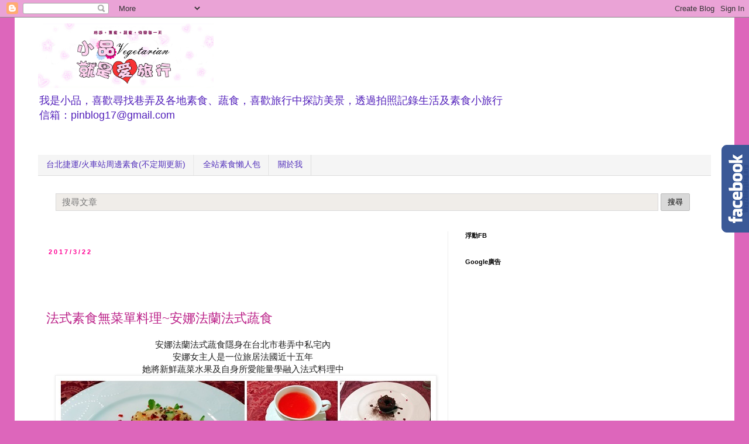

--- FILE ---
content_type: text/html; charset=UTF-8
request_url: https://www.pinblog.tw/2017/03/blog-post_22.html
body_size: 36347
content:
<!DOCTYPE html>
<html class='v2' dir='ltr' xmlns='http://www.w3.org/1999/xhtml' xmlns:b='http://www.google.com/2005/gml/b' xmlns:data='http://www.google.com/2005/gml/data' xmlns:expr='http://www.google.com/2005/gml/expr' xmlns:fb='http://www.facebook.com/2008/fbml'>
<head>
<link href='https://www.blogger.com/static/v1/widgets/335934321-css_bundle_v2.css' rel='stylesheet' type='text/css'/>
<meta content='3E01358578367970FB3FD1936CB72DE4' name='msvalidate.01'/>
<script>
//<![CDATA[
(function(l){
var h1 = l.host,
  h2 = l.host.replace(/(\.blogspot\.)[\w\.]+$/,'$1com');
if(h1!=h2)
  l.replace(l.href.replace(h1,h2+'/ncr'));
})(location);
//]]>
</script>
<meta content='width=1100' name='viewport'/>
<meta content='text/html; charset=UTF-8' http-equiv='Content-Type'/>
<meta content='blogger' name='generator'/>
<link href='https://www.pinblog.tw/favicon.ico' rel='icon' type='image/x-icon'/>
<link href='https://www.pinblog.tw/2017/03/blog-post_22.html' rel='canonical'/>
<link rel="alternate" type="application/atom+xml" title="小品~就是愛旅行 - Atom" href="https://www.pinblog.tw/feeds/posts/default" />
<link rel="alternate" type="application/rss+xml" title="小品~就是愛旅行 - RSS" href="https://www.pinblog.tw/feeds/posts/default?alt=rss" />
<link rel="service.post" type="application/atom+xml" title="小品~就是愛旅行 - Atom" href="https://www.blogger.com/feeds/788806858518491805/posts/default" />

<link rel="alternate" type="application/atom+xml" title="小品~就是愛旅行 - Atom" href="https://www.pinblog.tw/feeds/4920764203707575893/comments/default" />
<!--Can't find substitution for tag [blog.ieCssRetrofitLinks]-->
<link href='https://blogger.googleusercontent.com/img/b/R29vZ2xl/AVvXsEihh01dz1WdQdKwhySllKbdg_zsCX4CUH0NkjivoWWXv7C8L6QenUp9n4wMaxZixE9eYNpFYRCeSCxc4-0kcXQwDRYVoxyRsUA99XiOYyKIgK_SbL1FirBr_nqSx9RvdjFPobKbXsslUWBp/s1600/1.jpg' rel='image_src'/>
<meta content='https://www.pinblog.tw/2017/03/blog-post_22.html' property='og:url'/>
<meta content='法式素食無菜單料理~安娜法蘭法式蔬食' property='og:title'/>
<meta content=' 安娜法蘭法式蔬食隱身在台北市巷弄中私宅內   安娜女主人是一位旅居法國近十五年   她將新鮮蔬菜水果及自身所愛能量學融入法式料理中      ' property='og:description'/>
<meta content='https://blogger.googleusercontent.com/img/b/R29vZ2xl/AVvXsEihh01dz1WdQdKwhySllKbdg_zsCX4CUH0NkjivoWWXv7C8L6QenUp9n4wMaxZixE9eYNpFYRCeSCxc4-0kcXQwDRYVoxyRsUA99XiOYyKIgK_SbL1FirBr_nqSx9RvdjFPobKbXsslUWBp/w1200-h630-p-k-no-nu/1.jpg' property='og:image'/>
<title>法式素食無菜單料理~安娜法蘭法式蔬食 - 小品~就是愛旅行</title>
<style id='page-skin-1' type='text/css'><!--
/*
-----------------------------------------------
Blogger Template Style
Designer: Josh Peterson
URL:      www.noaesthetic.com
----------------------------------------------- */
/* Variable definitions
====================
<Variable name="keycolor" description="Main Color" type="color" default="#66bbdd"/>
<Group description="Page Text" selector="body">
<Variable name="body.font" description="Font" type="font"
default="normal normal 12px Arial, Tahoma, Helvetica, FreeSans, sans-serif"/>
<Variable name="body.text.color" description="Text Color" type="color" default="#222222"/>
</Group>
<Group description="Backgrounds" selector=".body-fauxcolumns-outer">
<Variable name="body.background.color" description="Outer Background" type="color" default="#66bbdd"/>
<Variable name="content.background.color" description="Main Background" type="color" default="#ffffff"/>
<Variable name="header.background.color" description="Header Background" type="color" default="transparent"/>
</Group>
<Group description="Links" selector=".main-outer">
<Variable name="link.color" description="Link Color" type="color" default="#2288bb"/>
<Variable name="link.visited.color" description="Visited Color" type="color" default="#888888"/>
<Variable name="link.hover.color" description="Hover Color" type="color" default="#33aaff"/>
</Group>
<Group description="Blog Title" selector=".header h1">
<Variable name="header.font" description="Font" type="font"
default="normal normal 60px Arial, Tahoma, Helvetica, FreeSans, sans-serif"/>
<Variable name="header.text.color" description="Title Color" type="color" default="#3399bb" />
</Group>
<Group description="Blog Description" selector=".header .description">
<Variable name="description.text.color" description="Description Color" type="color"
default="#777777" />
</Group>
<Group description="Tabs Text" selector=".tabs-inner .widget li a">
<Variable name="tabs.font" description="Font" type="font"
default="normal normal 14px Arial, Tahoma, Helvetica, FreeSans, sans-serif"/>
<Variable name="tabs.text.color" description="Text Color" type="color" default="#999999"/>
<Variable name="tabs.selected.text.color" description="Selected Color" type="color" default="#000000"/>
</Group>
<Group description="Tabs Background" selector=".tabs-outer .PageList">
<Variable name="tabs.background.color" description="Background Color" type="color" default="#f5f5f5"/>
<Variable name="tabs.selected.background.color" description="Selected Color" type="color" default="#eeeeee"/>
</Group>
<Group description="Post Title" selector="h3.post-title, .comments h4">
<Variable name="post.title.font" description="Font" type="font"
default="normal normal 22px Arial, Tahoma, Helvetica, FreeSans, sans-serif"/>
</Group>
<Group description="Date Header" selector=".date-header">
<Variable name="date.header.color" description="Text Color" type="color"
default="#222222"/>
<Variable name="date.header.background.color" description="Background Color" type="color"
default="transparent"/>
</Group>
<Group description="Post Footer" selector=".post-footer">
<Variable name="post.footer.text.color" description="Text Color" type="color" default="#666666"/>
<Variable name="post.footer.background.color" description="Background Color" type="color"
default="#f9f9f9"/>
<Variable name="post.footer.border.color" description="Shadow Color" type="color" default="#eeeeee"/>
</Group>
<Group description="Gadgets" selector="h2">
<Variable name="widget.title.font" description="Title Font" type="font"
default="normal bold 11px Arial, Tahoma, Helvetica, FreeSans, sans-serif"/>
<Variable name="widget.title.text.color" description="Title Color" type="color" default="#000000"/>
<Variable name="widget.alternate.text.color" description="Alternate Color" type="color" default="#999999"/>
</Group>
<Group description="Images" selector=".main-inner">
<Variable name="image.background.color" description="Background Color" type="color" default="#ffffff"/>
<Variable name="image.border.color" description="Border Color" type="color" default="#eeeeee"/>
<Variable name="image.text.color" description="Caption Text Color" type="color" default="#222222"/>
</Group>
<Group description="Accents" selector=".content-inner">
<Variable name="body.rule.color" description="Separator Line Color" type="color" default="#eeeeee"/>
<Variable name="tabs.border.color" description="Tabs Border Color" type="color" default="#eeeeee"/>
</Group>
<Variable name="body.background" description="Body Background" type="background"
color="#dd66bb" default="$(color) none repeat scroll top left"/>
<Variable name="body.background.override" description="Body Background Override" type="string" default=""/>
<Variable name="body.background.gradient.cap" description="Body Gradient Cap" type="url"
default="url(//www.blogblog.com/1kt/simple/gradients_light.png)"/>
<Variable name="body.background.gradient.tile" description="Body Gradient Tile" type="url"
default="url(//www.blogblog.com/1kt/simple/body_gradient_tile_light.png)"/>
<Variable name="content.background.color.selector" description="Content Background Color Selector" type="string" default=".content-inner"/>
<Variable name="content.padding" description="Content Padding" type="length" default="10px"/>
<Variable name="content.padding.horizontal" description="Content Horizontal Padding" type="length" default="10px"/>
<Variable name="content.shadow.spread" description="Content Shadow Spread" type="length" default="40px"/>
<Variable name="content.shadow.spread.webkit" description="Content Shadow Spread (WebKit)" type="length" default="5px"/>
<Variable name="content.shadow.spread.ie" description="Content Shadow Spread (IE)" type="length" default="10px"/>
<Variable name="main.border.width" description="Main Border Width" type="length" default="0"/>
<Variable name="header.background.gradient" description="Header Gradient" type="url" default="none"/>
<Variable name="header.shadow.offset.left" description="Header Shadow Offset Left" type="length" default="-1px"/>
<Variable name="header.shadow.offset.top" description="Header Shadow Offset Top" type="length" default="-1px"/>
<Variable name="header.shadow.spread" description="Header Shadow Spread" type="length" default="1px"/>
<Variable name="header.padding" description="Header Padding" type="length" default="30px"/>
<Variable name="header.border.size" description="Header Border Size" type="length" default="1px"/>
<Variable name="header.bottom.border.size" description="Header Bottom Border Size" type="length" default="1px"/>
<Variable name="header.border.horizontalsize" description="Header Horizontal Border Size" type="length" default="0"/>
<Variable name="description.text.size" description="Description Text Size" type="string" default="140%"/>
<Variable name="tabs.margin.top" description="Tabs Margin Top" type="length" default="0" />
<Variable name="tabs.margin.side" description="Tabs Side Margin" type="length" default="30px" />
<Variable name="tabs.background.gradient" description="Tabs Background Gradient" type="url"
default="url(//www.blogblog.com/1kt/simple/gradients_light.png)"/>
<Variable name="tabs.border.width" description="Tabs Border Width" type="length" default="1px"/>
<Variable name="tabs.bevel.border.width" description="Tabs Bevel Border Width" type="length" default="1px"/>
<Variable name="date.header.padding" description="Date Header Padding" type="string" default="inherit"/>
<Variable name="date.header.letterspacing" description="Date Header Letter Spacing" type="string" default="inherit"/>
<Variable name="date.header.margin" description="Date Header Margin" type="string" default="inherit"/>
<Variable name="post.margin.bottom" description="Post Bottom Margin" type="length" default="25px"/>
<Variable name="image.border.small.size" description="Image Border Small Size" type="length" default="2px"/>
<Variable name="image.border.large.size" description="Image Border Large Size" type="length" default="5px"/>
<Variable name="page.width.selector" description="Page Width Selector" type="string" default=".region-inner"/>
<Variable name="page.width" description="Page Width" type="string" default="auto"/>
<Variable name="main.section.margin" description="Main Section Margin" type="length" default="15px"/>
<Variable name="main.padding" description="Main Padding" type="length" default="15px"/>
<Variable name="main.padding.top" description="Main Padding Top" type="length" default="30px"/>
<Variable name="main.padding.bottom" description="Main Padding Bottom" type="length" default="30px"/>
<Variable name="paging.background"
color="#ffffff"
description="Background of blog paging area" type="background"
default="transparent none no-repeat scroll top center"/>
<Variable name="footer.bevel" description="Bevel border length of footer" type="length" default="0"/>
<Variable name="mobile.background.overlay" description="Mobile Background Overlay" type="string"
default="transparent none repeat scroll top left"/>
<Variable name="mobile.background.size" description="Mobile Background Size" type="string" default="auto"/>
<Variable name="mobile.button.color" description="Mobile Button Color" type="color" default="#ffffff" />
<Variable name="startSide" description="Side where text starts in blog language" type="automatic" default="left"/>
<Variable name="endSide" description="Side where text ends in blog language" type="automatic" default="right"/>
*/
/* Content
----------------------------------------------- */
body {
font: normal normal 14px 'Trebuchet MS', Trebuchet, Verdana, sans-serif;
color: #222222;
background: #dd66bb none repeat scroll top left;
padding: 0 0 0 0;
}
html body .region-inner {
min-width: 0;
max-width: 100%;
width: auto;
}
a:link {
text-decoration:none;
color: #bb2188;
}
a:visited {
text-decoration:none;
color: #ff32a9;
}
a:hover {
text-decoration:underline;
color: #ff32a9;
}
.body-fauxcolumn-outer .fauxcolumn-inner {
background: transparent none repeat scroll top left;
_background-image: none;
}
.body-fauxcolumn-outer .cap-top {
position: absolute;
z-index: 1;
height: 400px;
width: 100%;
background: #dd66bb none repeat scroll top left;
}
.body-fauxcolumn-outer .cap-top .cap-left {
width: 100%;
background: transparent none repeat-x scroll top left;
_background-image: none;
}
.content-outer {
-moz-box-shadow: 0 0 0 rgba(0, 0, 0, .15);
-webkit-box-shadow: 0 0 0 rgba(0, 0, 0, .15);
-goog-ms-box-shadow: 0 0 0 #333333;
box-shadow: 0 0 0 rgba(0, 0, 0, .15);
margin-bottom: 1px;
}
.content-inner {
padding: 10px 40px;
}
.content-inner {
background-color: #ffffff;
}
/* Header
----------------------------------------------- */
.header-outer {
background: rgba(0, 0, 0, 0) none repeat-x scroll 0 -400px;
_background-image: none;
}
.Header h1 {
font: normal normal 24px 'Trebuchet MS',Trebuchet,Verdana,sans-serif;
color: #bb3299;
text-shadow: 0 0 0 rgba(0, 0, 0, .2);
}
.Header h1 a {
color: #bb3299;
}
.Header .description {
font-size: 18px;
color: #5321bb;
}
.header-inner .Header .titlewrapper {
padding: 22px 0;
}
.header-inner .Header .descriptionwrapper {
padding: 0 0;
}
/* Tabs
----------------------------------------------- */
.tabs-inner .section:first-child {
border-top: 0 solid #dddddd;
}
.tabs-inner .section:first-child ul {
margin-top: -1px;
border-top: 1px solid #dddddd;
border-left: 1px solid #dddddd;
border-right: 1px solid #dddddd;
}
.tabs-inner .widget ul {
background: #f5f5f5 none repeat-x scroll 0 -800px;
_background-image: none;
border-bottom: 1px solid #dddddd;
margin-top: 0;
margin-left: -30px;
margin-right: -30px;
}
.tabs-inner .widget li a {
display: inline-block;
padding: .6em 1em;
font: normal normal 14px 'Trebuchet MS', Trebuchet, Verdana, sans-serif;
color: #5331bb;
border-left: 1px solid #ffffff;
border-right: 1px solid #dddddd;
}
.tabs-inner .widget li:first-child a {
border-left: none;
}
.tabs-inner .widget li.selected a, .tabs-inner .widget li a:hover {
/*color: #f3f3f3;*/
background-color: #eeeeee;
text-decoration: none;
}
/* Columns
----------------------------------------------- */
.main-outer {
border-top: 0 solid #eeeeee;
}
.fauxcolumn-left-outer .fauxcolumn-inner {
border-right: 1px solid #eeeeee;
}
.fauxcolumn-right-outer .fauxcolumn-inner {
border-left: 1px solid #eeeeee;
}
/* Headings
----------------------------------------------- */
h2 {
margin: 0 0 1em 0;
font: normal bold 11px 'Trebuchet MS',Trebuchet,Verdana,sans-serif;
color: #000000;
}
/* Widgets
----------------------------------------------- */
.widget .zippy {
color: #999999;
text-shadow: 2px 2px 1px rgba(0, 0, 0, .1);
}
.widget .popular-posts ul {
list-style: none;
}
/* Posts
----------------------------------------------- */
.date-header span {
background-color: rgba(0, 0, 0, 0);
color: #ff0094;
padding: 0.4em;
letter-spacing: 3px;
margin: inherit;
}
.main-inner {
padding-top: 35px;
padding-bottom: 65px;
}
.main-inner .column-center-inner {
padding: 0 0;
}
.main-inner .column-center-inner .section {
margin: 0 1em;
}
.post {
margin: 0 0 45px 0;
}
h3.post-title, .comments h4 {
font: normal normal 22px 'Trebuchet MS',Trebuchet,Verdana,sans-serif;
margin: .75em 0 0;
}
.post-body {
font-size: 110%;
line-height: 1.4;
position: relative;
}
.post-body img, .post-body .tr-caption-container, .Profile img, .Image img,
.BlogList .item-thumbnail img {
padding: 2px;
background: #ffffff;
border: 1px solid #eeeeee;
-moz-box-shadow: 1px 1px 5px rgba(0, 0, 0, .1);
-webkit-box-shadow: 1px 1px 5px rgba(0, 0, 0, .1);
box-shadow: 1px 1px 5px rgba(0, 0, 0, .1);
}
.post-body img, .post-body .tr-caption-container {
padding: 5px;
}
.post-body .tr-caption-container {
color: #666666;
}
.post-body .tr-caption-container img {
padding: 0;
background: transparent;
border: none;
-moz-box-shadow: 0 0 0 rgba(0, 0, 0, .1);
-webkit-box-shadow: 0 0 0 rgba(0, 0, 0, .1);
box-shadow: 0 0 0 rgba(0, 0, 0, .1);
}
.post-header {
margin: 0 0 1.5em;
line-height: 1.6;
font-size: 90%;
}
.post-footer {
margin: 20px -2px 0;
padding: 5px 10px;
color: #666666;
background-color: #f9f9f9;
border-bottom: 1px solid #eeeeee;
line-height: 1.6;
font-size: 90%;
}
#comments .comment-author {
padding-top: 1.5em;
border-top: 1px solid #eeeeee;
background-position: 0 1.5em;
}
#comments .comment-author:first-child {
padding-top: 0;
border-top: none;
}
.avatar-image-container {
margin: .2em 0 0;
}
#comments .avatar-image-container img {
border: 1px solid #eeeeee;
}
/* Comments
----------------------------------------------- */
.comments .comments-content .icon.blog-author {
background-repeat: no-repeat;
background-image: url([data-uri]);
}
.comments .comments-content .loadmore a {
border-top: 1px solid #999999;
border-bottom: 1px solid #999999;
}
.comments .comment-thread.inline-thread {
background-color: #f9f9f9;
}
.comments .continue {
border-top: 2px solid #999999;
}
/* Accents
---------------------------------------------- */
.section-columns td.columns-cell {
border-left: 1px solid #eeeeee;
}
.blog-pager {
background: transparent url(//www.blogblog.com/1kt/simple/paging_dot.png) repeat-x scroll top center;
}
.blog-pager-older-link, .home-link,
.blog-pager-newer-link {
background-color: #ffffff;
padding: 5px;
}
.footer-outer {
border-top: 1px dashed #bbbbbb;
}
/* Mobile
----------------------------------------------- */
body.mobile  {
background-size: auto;
}
.mobile .body-fauxcolumn-outer {
background: transparent none repeat scroll top left;
}
.mobile .body-fauxcolumn-outer .cap-top {
background-size: 100% auto;
}
.mobile .content-outer {
-webkit-box-shadow: 0 0 3px rgba(0, 0, 0, .15);
box-shadow: 0 0 3px rgba(0, 0, 0, .15);
}
body.mobile .AdSense {
margin: 0 -0;
}
.mobile .tabs-inner .widget ul {
margin-left: 0;
margin-right: 0;
}
.mobile .post {
margin: 0;
}
.mobile .main-inner .column-center-inner .section {
margin: 0;
}
.mobile .date-header span {
padding: 0.1em 10px;
margin: 0 -10px;
}
.mobile h3.post-title {
margin: 0;
}
.mobile .blog-pager {
background: transparent none no-repeat scroll top center;
}
.mobile .footer-outer {
border-top: none;
}
.mobile .main-inner, .mobile .footer-inner {
background-color: #ffffff;
}
.mobile-index-contents {
color: #222222;
}
.mobile-link-button {
background-color: #bb2188;
}
.mobile-link-button a:link, .mobile-link-button a:visited {
color: #ffffff;
}
.mobile .tabs-inner .section:first-child {
border-top: none;
}
.mobile .tabs-inner .PageList .widget-content {
background-color: #eeeeee;
color: #f3f3f3;
border-top: 1px solid #dddddd;
border-bottom: 1px solid #dddddd;
}
.mobile .tabs-inner .PageList .widget-content .pagelist-arrow {
border-left: 1px solid #dddddd;
}
.fbbox{background: url("https://pic.pimg.tw/yeahyeh70/1379216020-1937296907.png") no-repeat scroll left center transparent !important;display: block;float: right;height: 270px;padding: 0 5px 0 46px;width: 245px;z-index: 99999;position:fixed;right:-250px;top:10%;}
.fbbox div{border:none;position:relative;display:block;}
.fbbox span{bottom: 12px;font: 8px "lucida grande",tahoma,verdana,arial,sans-serif;position: absolute;right: 6px;text-align: right;z-index: 99999;}
.fbbox span a{color: #808080;text-decoration:none;}
.fbbox span a:hover{text-decoration:underline;}
--></style>
<style id='template-skin-1' type='text/css'><!--
body {
min-width: 1230px;
}
.content-outer, .content-fauxcolumn-outer, .region-inner {
min-width: 1230px;
max-width: 1230px;
_width: 1230px;
}
.main-inner .columns {
padding-left: 0;
padding-right: 450px;
}
.main-inner .fauxcolumn-center-outer {
left: 0;
right: 450px;
/* IE6 does not respect left and right together */
_width: expression(this.parentNode.offsetWidth -
parseInt("0") -
parseInt("450px") + 'px');
}
.main-inner .fauxcolumn-left-outer {
width: 0;
}
.main-inner .fauxcolumn-right-outer {
width: 450px;
}
.main-inner .column-left-outer {
width: 0;
right: 100%;
margin-left: -0;
}
.main-inner .column-right-outer {
width: 450px;
margin-right: -450px;
}
#layout {
min-width: 0;
}
#layout .content-outer {
min-width: 0;
width: 800px;
}
#layout .region-inner {
min-width: 0;
width: auto;
}
--></style>
<script type='text/javascript'>
        (function(i,s,o,g,r,a,m){i['GoogleAnalyticsObject']=r;i[r]=i[r]||function(){
        (i[r].q=i[r].q||[]).push(arguments)},i[r].l=1*new Date();a=s.createElement(o),
        m=s.getElementsByTagName(o)[0];a.async=1;a.src=g;m.parentNode.insertBefore(a,m)
        })(window,document,'script','https://www.google-analytics.com/analytics.js','ga');
        ga('create', 'UA-43606012-2', 'auto', 'blogger');
        ga('blogger.send', 'pageview');
      </script>
<!-- pilipress::fb_admins -->
<meta content='tn911868' property='fb:admins'/>
<meta content='243551042463351' property='fb:app_id'/>
<!-- 防網頁框架 start -->
<script>
//<![CDATA[
if (top.location != location 
&& document.referrer.search("blogger.com") < 0
&& document.referrer.search("blogspot.com") < 0
&& document.referrer.search("pinblog.tw") < 0
) 
{
top.location.href = location.href;
}
//]]>
</script>
<!-- 防網頁框架 end -->
<!-- /pilipress::fb_admins -->
<!--web css-->
<style>
/*隱藏*/
#HTML8, #HTML24, #HTML26 {display: none;}

/*文章*/
.post-body img{max-width: 100%}

/*文章瀏覽數*/
.postPV {float: right;margin-top: 8px;font-size: 60%;line-height:15px;}
.postPV > *{vertical-align:middle;}

/*樹狀標籤 V2*/
#Label1{display:none}
#tl2_main,#tl2_nav{font-size:13px;font-weight:700}
#tl2_nav{background-color:#eee;margin-bottom:10px;padding:3px}
#tl2_nav a{display:inline-block;box-sizing:border-box;width:25%;text-align:center;border-left:1px dashed #aaa}
#tl2_nav a:first-child{border-left:0}
#tl2_nav a,#tl2_main a{text-decoration:none}
#tl2_main img{vertical-align:middle}
.tl2_category{margin-top:2px}
.tl2_subArea{margin:0 0 5px 10px}
.tl2_label{margin-left:5px}
.tl2TOC_caption{font-size:20px}
#tl2TOC ol{padding-right:0}
#tl2TOC li{padding:5px 0;border-bottom:1px solid #eee;text-indent:0}
#tl2TOC a,#tl2TOC_info a{text-decoration:none}
#tl2TOC_info{text-align:left;font-size:11px;font-family:arial,sans-serif;padding-top:5px;border-top:1px solid #e9eaed}
#tl2TOC_info a{color:#ccc}
.tl2TOC_title{display:inline-block;font-weight:700;width:calc(100% - 100px);padding-right:10px;vertical-align:top}
#tl2TOC_postIndex{margin:5px 0;text-align:center}
#tl2TOC_switchPage{background-color:#eee;margin:5px 0;padding:3px}
#tl2TOC_switchPage a,#tl2TOC_switchPage span{box-sizing:border-box;display:inline-block;width:50%;padding:0;border-left:1px dashed #aaa;text-align:center}
#tl2TOC_switchPage a:hover,{background-color:rgba(100,100,100,0.1)}
#tl2TOC_switchPage a:first-child,#tl2TOC_switchPage span:first-child{border-left:0}

/*常用class*/
.none {display: none}
.auto {margin: auto}
.center {text-align: center}
.decoration {text-decoration: none!important}
.middle {vertical-align: middle}
.inlineBlock {display: inline-block}
.hidden {visibility: hidden}
.clear {clear: both;}
.red {color: #990000;}
.right {float: right;}
.left {float: left;}
.fixedRatio{position: relative; padding-bottom: 65%;}
.fixedRatio img{position: absolute; top: 0; left: 0; width: 100%; height: 100%;}
</style>
<!--mobile css-->
<script src='//ajax.googleapis.com/ajax/libs/jquery/2.0.0/jquery.min.js'></script>
<script async='async' src='//pagead2.googlesyndication.com/pagead/js/adsbygoogle.js'></script>
<link href='//maxcdn.bootstrapcdn.com/font-awesome/4.5.0/css/font-awesome.min.css' rel='stylesheet'/>
<script>
  (adsbygoogle = window.adsbygoogle || []).push({
    google_ad_client: "ca-pub-7336281351232949",
    enable_page_level_ads: true
  });
</script>
<!--單篇文章計數器v2-->
<script>
var pvCount = {
home: "https://www.pinblog.tw/",
//<![CDATA[
sheet: "1fS9WJclKyp1hHDMhQllAsrWCjCUASFxUW6Ml3E0o6NA", // 試算表代號
img: "https://blogger.googleusercontent.com/img/b/R29vZ2xl/AVvXsEj13yfrEJ_uFAMtqmbIAOfZ5f6eqlZEz9UdDkepS0jY6wNJgEigMipHLwqCWJlHtBwREkcykWS1F3NuHqZqRdDIeUY3tmz2U6RgAaE_k4mQCUdWODDkmju_MCquIKhkOrAS9dzdxr3M_3Y/s15/stats.png", // 圖示網址
cheat: 1.3
};
pvCount.main = function(elem) {

var _0x3027=["\x34\x20\x32\x3D\x6A\x2E\x6B\x28\x22\x35\x2D\x36\x22\x29\x2C\x37\x3D\x22\x2F\x22\x2B\x32\x2E\x6C\x28\x31\x2E\x6D\x2C\x22\x22\x29\x2C\x38\x3D\x22\x6E\x3A\x2F\x2F\x6F\x2E\x70\x2E\x72\x2F\x73\x2F\x75\x2F\x22\x2B\x31\x2E\x76\x2B\x22\x2F\x33\x2F\x77\x2F\x78\x3F\x79\x3D\x7A\x2D\x41\x2D\x42\x26\x71\x3D\x22\x2B\x37\x2B\x22\x26\x43\x3D\x3F\x22\x3B\x24\x2E\x44\x28\x38\x2C\x45\x28\x64\x29\x7B\x39\x28\x21\x64\x2E\x67\x2E\x68\x29\x7B\x46\x7D\x34\x20\x66\x3D\x64\x2E\x67\x2E\x68\x2C\x61\x3D\x66\x2E\x47\x2C\x65\x3D\x30\x2C\x63\x2C\x62\x3B\x48\x28\x63\x3D\x30\x3B\x63\x3C\x61\x3B\x63\x2B\x2B\x29\x7B\x65\x2B\x3D\x49\x2E\x4A\x28\x66\x5B\x63\x5D\x2E\x4B\x24\x4C\x2E\x24\x74\x29\x7D\x62\x3D\x22\x3C\x69\x20\x4D\x3D\x27\x22\x2B\x31\x2E\x69\x2B\x22\x27\x20\x4E\x3D\x27\x4F\x2D\x50\x3A\x20\x51\x3B\x27\x2F\x3E\x20\x22\x2B\x52\x28\x65\x2A\x31\x2E\x53\x29\x3B\x39\x28\x54\x2E\x55\x2E\x56\x28\x22\x57\x2E\x58\x22\x29\x3C\x30\x29\x7B\x62\x3D\x22\x22\x7D\x24\x28\x22\x2E\x59\x5B\x35\x2D\x36\x3D\x27\x22\x2B\x32\x2B\x22\x27\x5D\x22\x29\x2E\x5A\x28\x62\x29\x7D\x29\x3B","\x7C","\x73\x70\x6C\x69\x74","\x7C\x70\x76\x43\x6F\x75\x6E\x74\x7C\x70\x6F\x73\x74\x55\x72\x6C\x7C\x7C\x76\x61\x72\x7C\x64\x61\x74\x61\x7C\x75\x72\x6C\x7C\x70\x61\x74\x68\x7C\x71\x75\x65\x72\x79\x55\x72\x6C\x7C\x69\x66\x7C\x7C\x7C\x7C\x7C\x7C\x7C\x66\x65\x65\x64\x7C\x65\x6E\x74\x72\x79\x7C\x69\x6D\x67\x7C\x65\x6C\x65\x6D\x7C\x67\x65\x74\x41\x74\x74\x72\x69\x62\x75\x74\x65\x7C\x72\x65\x70\x6C\x61\x63\x65\x7C\x68\x6F\x6D\x65\x7C\x68\x74\x74\x70\x73\x7C\x73\x70\x72\x65\x61\x64\x73\x68\x65\x65\x74\x73\x7C\x67\x6F\x6F\x67\x6C\x65\x7C\x7C\x63\x6F\x6D\x7C\x66\x65\x65\x64\x73\x7C\x7C\x6C\x69\x73\x74\x7C\x73\x68\x65\x65\x74\x7C\x70\x75\x62\x6C\x69\x63\x7C\x76\x61\x6C\x75\x65\x73\x7C\x61\x6C\x74\x7C\x6A\x73\x6F\x6E\x7C\x69\x6E\x7C\x73\x63\x72\x69\x70\x74\x7C\x63\x61\x6C\x6C\x62\x61\x63\x6B\x7C\x67\x65\x74\x4A\x53\x4F\x4E\x7C\x66\x75\x6E\x63\x74\x69\x6F\x6E\x7C\x72\x65\x74\x75\x72\x6E\x7C\x6C\x65\x6E\x67\x74\x68\x7C\x66\x6F\x72\x7C\x4D\x61\x74\x68\x7C\x72\x6F\x75\x6E\x64\x7C\x67\x73\x78\x7C\x70\x76\x7C\x73\x72\x63\x7C\x73\x74\x79\x6C\x65\x7C\x6D\x61\x72\x67\x69\x6E\x7C\x6C\x65\x66\x74\x7C\x31\x30\x70\x78\x7C\x70\x61\x72\x73\x65\x49\x6E\x74\x7C\x63\x68\x65\x61\x74\x7C\x6C\x6F\x63\x61\x74\x69\x6F\x6E\x7C\x68\x72\x65\x66\x7C\x73\x65\x61\x72\x63\x68\x7C\x70\x69\x6E\x62\x6C\x6F\x67\x7C\x74\x77\x7C\x70\x6F\x73\x74\x50\x56\x7C\x68\x74\x6D\x6C","","\x66\x72\x6F\x6D\x43\x68\x61\x72\x43\x6F\x64\x65","\x72\x65\x70\x6C\x61\x63\x65","\x5C\x77\x2B","\x5C\x62","\x67"];eval(function(_0x3bb5x1,_0x3bb5x2,_0x3bb5x3,_0x3bb5x4,_0x3bb5x5,_0x3bb5x6){_0x3bb5x5= function(_0x3bb5x3){return (_0x3bb5x3< _0x3bb5x2?_0x3027[4]:_0x3bb5x5(parseInt(_0x3bb5x3/ _0x3bb5x2)))+ ((_0x3bb5x3= _0x3bb5x3% _0x3bb5x2)> 35?String[_0x3027[5]](_0x3bb5x3+ 29):_0x3bb5x3.toString(36))};if(!_0x3027[4][_0x3027[6]](/^/,String)){while(_0x3bb5x3--){_0x3bb5x6[_0x3bb5x5(_0x3bb5x3)]= _0x3bb5x4[_0x3bb5x3]|| _0x3bb5x5(_0x3bb5x3)};_0x3bb5x4= [function(_0x3bb5x5){return _0x3bb5x6[_0x3bb5x5]}];_0x3bb5x5= function(){return _0x3027[7]};_0x3bb5x3= 1};while(_0x3bb5x3--){if(_0x3bb5x4[_0x3bb5x3]){_0x3bb5x1= _0x3bb5x1[_0x3027[6]]( new RegExp(_0x3027[8]+ _0x3bb5x5(_0x3bb5x3)+ _0x3027[8],_0x3027[9]),_0x3bb5x4[_0x3bb5x3])}};return _0x3bb5x1}(_0x3027[0],62,62,_0x3027[3][_0x3027[2]](_0x3027[1]),0,{}))

};
//]]>
</script>
<!-- -->
<script async='async' charset='utf-8' src='//a.breaktime.com.tw/js/au.js?spj=NlVOODUxMTZYQkFCWlBMNkMyNg==' type='text/javascript'></script>
<script async='async' charset='utf-8' src='//a.breaktime.com.tw/js/au.js?spj=M0g4UVUxR1ZYSURBSlpQTFJDQjM=' type='text/javascript'></script>
<script defer='defer' src='//static.dable.io/dist/blogger.min.js'></script>
<link href='https://www.blogger.com/dyn-css/authorization.css?targetBlogID=788806858518491805&amp;zx=498ea78b-0098-4519-97fe-6a5a43b3bf9d' media='none' onload='if(media!=&#39;all&#39;)media=&#39;all&#39;' rel='stylesheet'/><noscript><link href='https://www.blogger.com/dyn-css/authorization.css?targetBlogID=788806858518491805&amp;zx=498ea78b-0098-4519-97fe-6a5a43b3bf9d' rel='stylesheet'/></noscript>
<meta name='google-adsense-platform-account' content='ca-host-pub-1556223355139109'/>
<meta name='google-adsense-platform-domain' content='blogspot.com'/>

<!-- data-ad-client=ca-pub-7336281351232949 -->

</head>
<body class='loading'>
<div id='fb-root'></div>
<script>
window.fbAsyncInit = function() {
FB.init({appId: '243551042463351', status: true, cookie: true,
xfbml: true});
};
(function() {
var e = document.createElement('script'); e.async = true;
e.src = document.location.protocol +
'//connect.facebook.net/zh_TW/all.js';
document.getElementById('fb-root').appendChild(e);
}());
</script>
<div class='navbar section' id='navbar'><div class='widget Navbar' data-version='1' id='Navbar1'><script type="text/javascript">
    function setAttributeOnload(object, attribute, val) {
      if(window.addEventListener) {
        window.addEventListener('load',
          function(){ object[attribute] = val; }, false);
      } else {
        window.attachEvent('onload', function(){ object[attribute] = val; });
      }
    }
  </script>
<div id="navbar-iframe-container"></div>
<script type="text/javascript" src="https://apis.google.com/js/platform.js"></script>
<script type="text/javascript">
      gapi.load("gapi.iframes:gapi.iframes.style.bubble", function() {
        if (gapi.iframes && gapi.iframes.getContext) {
          gapi.iframes.getContext().openChild({
              url: 'https://www.blogger.com/navbar/788806858518491805?po\x3d4920764203707575893\x26origin\x3dhttps://www.pinblog.tw',
              where: document.getElementById("navbar-iframe-container"),
              id: "navbar-iframe"
          });
        }
      });
    </script><script type="text/javascript">
(function() {
var script = document.createElement('script');
script.type = 'text/javascript';
script.src = '//pagead2.googlesyndication.com/pagead/js/google_top_exp.js';
var head = document.getElementsByTagName('head')[0];
if (head) {
head.appendChild(script);
}})();
</script>
</div></div>
<div class='body-fauxcolumns'>
<div class='fauxcolumn-outer body-fauxcolumn-outer'>
<div class='cap-top'>
<div class='cap-left'></div>
<div class='cap-right'></div>
</div>
<div class='fauxborder-left'>
<div class='fauxborder-right'></div>
<div class='fauxcolumn-inner'>
</div>
</div>
<div class='cap-bottom'>
<div class='cap-left'></div>
<div class='cap-right'></div>
</div>
</div>
</div>
<div class='content'>
<div class='content-fauxcolumns'>
<div class='fauxcolumn-outer content-fauxcolumn-outer'>
<div class='cap-top'>
<div class='cap-left'></div>
<div class='cap-right'></div>
</div>
<div class='fauxborder-left'>
<div class='fauxborder-right'></div>
<div class='fauxcolumn-inner'>
</div>
</div>
<div class='cap-bottom'>
<div class='cap-left'></div>
<div class='cap-right'></div>
</div>
</div>
</div>
<div class='content-outer'>
<div class='content-cap-top cap-top'>
<div class='cap-left'></div>
<div class='cap-right'></div>
</div>
<div class='fauxborder-left content-fauxborder-left'>
<div class='fauxborder-right content-fauxborder-right'></div>
<div class='content-inner'>
<header>
<div class='header-outer'>
<div class='header-cap-top cap-top'>
<div class='cap-left'></div>
<div class='cap-right'></div>
</div>
<div class='fauxborder-left header-fauxborder-left'>
<div class='fauxborder-right header-fauxborder-right'></div>
<div class='region-inner header-inner'>
<div class='header section' id='header'><div class='widget Header' data-version='1' id='Header1'>
<div id='header-inner'>
<a href='https://www.pinblog.tw/' style='display: block'>
<img alt='小品~就是愛旅行' height='111px; ' id='Header1_headerimg' src='https://blogger.googleusercontent.com/img/b/R29vZ2xl/AVvXsEhuzTlyGMjFSxfVMowCEhhhLXbhGS072J9DOKcU1jhhlajrdeomLf_6odKE1Lw1SoOYmrMs8DPfPS5GNgYOh48IplsBmUuwaQdTGMBPBMJAyAcEt6VVivbqpc6VoxcliybNvBCjfJVRiACg/s1600/%25E5%25B0%258F%25E5%2593%2581%25E5%25B0%25B1%25E6%2598%25AF%25E6%2584%259B%25E6%2597%2585%25E8%25A1%258C%25E6%25A9%25AB%25E5%25B9%2585.png' style='display: block' width='300px; '/>
</a>
<div class='descriptionwrapper'>
<p class='description'><span>我是小品&#65292;喜歡尋找巷弄及各地素食&#12289;蔬食&#65292;喜歡旅行中探訪美景&#65292;透過拍照記錄生活及素食小旅行<br>信箱&#65306;pinblog17@gmail.com<br></span></p>
</div>
</div>
</div></div>
</div>
</div>
<div class='header-cap-bottom cap-bottom'>
<div class='cap-left'></div>
<div class='cap-right'></div>
</div>
</div>
</header>
<div class='tabs-outer'>
<div class='tabs-cap-top cap-top'>
<div class='cap-left'></div>
<div class='cap-right'></div>
</div>
<div class='fauxborder-left tabs-fauxborder-left'>
<div class='fauxborder-right tabs-fauxborder-right'></div>
<div class='region-inner tabs-inner'>
<div class='tabs no-items section' id='crosscol'></div>
<div class='tabs section' id='crosscol-overflow'><div class='widget LinkList' data-version='1' id='LinkList1'>
<div class='widget-content'>
<ul>
<li><a href='https://www.pinblog.tw/2014/04/blog-post.html'>台北捷運/火車站周邊素食(不定期更新)</a></li>
<li><a href='https://www.pinblog.tw/2017/07/blog-post_31.html'>全站素食懶人包</a></li>
<li><a href='https://www.pinblog.tw/2017/06/blog-post_47.html'>關於我</a></li>
</ul>
<div class='clear'></div>
</div>
</div><div class='widget HTML' data-version='1' id='HTML24'>
<div class='clear'></div>
</div><div class='widget HTML' data-version='1' id='HTML22'>
<h2 class='title'>搜尋</h2>
<div class='widget-content'>
<style>
	#search_input {
		height: 30px;
		box-sizing: border-box;
		width: calc(100% - 60px);
		border: 1px solid #d9d9d9;
		padding: 4px 10px;
		background: #f0ede9;
		color: #8B8B8B;
		font-size: 15px;
		vertical-align: middle;
	}
	
	#search_btn {
		width: 50px;
		height: 30px;
		box-sizing: border-box;
		background-color: #d9d9d9;
		border: 1px solid #bbb;
		border-radius: 2px;
		vertical-align: middle;
	}
</style>

<form action="/search" method="get" role="search">
	<input id="search_input" name="q" placeholder="搜尋文章" type="text" />
	<input id="search_btn" type="submit" value="搜尋" title="搜尋" />
</form>
</div>
<div class='clear'></div>
</div></div>
</div>
</div>
<div class='tabs-cap-bottom cap-bottom'>
<div class='cap-left'></div>
<div class='cap-right'></div>
</div>
</div>
<div class='main-outer'>
<div class='main-cap-top cap-top'>
<div class='cap-left'></div>
<div class='cap-right'></div>
</div>
<div class='fauxborder-left main-fauxborder-left'>
<div class='fauxborder-right main-fauxborder-right'></div>
<div class='region-inner main-inner'>
<div class='columns fauxcolumns'>
<div class='fauxcolumn-outer fauxcolumn-center-outer'>
<div class='cap-top'>
<div class='cap-left'></div>
<div class='cap-right'></div>
</div>
<div class='fauxborder-left'>
<div class='fauxborder-right'></div>
<div class='fauxcolumn-inner'>
</div>
</div>
<div class='cap-bottom'>
<div class='cap-left'></div>
<div class='cap-right'></div>
</div>
</div>
<div class='fauxcolumn-outer fauxcolumn-left-outer'>
<div class='cap-top'>
<div class='cap-left'></div>
<div class='cap-right'></div>
</div>
<div class='fauxborder-left'>
<div class='fauxborder-right'></div>
<div class='fauxcolumn-inner'>
</div>
</div>
<div class='cap-bottom'>
<div class='cap-left'></div>
<div class='cap-right'></div>
</div>
</div>
<div class='fauxcolumn-outer fauxcolumn-right-outer'>
<div class='cap-top'>
<div class='cap-left'></div>
<div class='cap-right'></div>
</div>
<div class='fauxborder-left'>
<div class='fauxborder-right'></div>
<div class='fauxcolumn-inner'>
</div>
</div>
<div class='cap-bottom'>
<div class='cap-left'></div>
<div class='cap-right'></div>
</div>
</div>
<!-- corrects IE6 width calculation -->
<div class='columns-inner'>
<div class='column-center-outer'>
<div class='column-center-inner'>
<div class='main section' id='main'><div class='widget HTML' data-version='1' id='HTML26'>
<div class='clear'></div>
</div><div class='widget Blog' data-version='1' id='Blog1'>
<div class='blog-posts hfeed'>
<!--Can't find substitution for tag [defaultAdStart]-->

          <div class="date-outer">
        
<h2 class='date-header'><span>2017/3/22</span></h2>

          <div class="date-posts">
        
<div class='post-outer'>
<ins class='adsbygoogle' data-ad-client='ca-pub-7336281351232949' data-ad-slot='5992214511' style='display:inline-block;width:468px;height:60px'></ins>
<script>(adsbygoogle = window.adsbygoogle || []).push({});</script>
<div class='post hentry' itemprop='blogPost' itemscope='itemscope' itemtype='http://schema.org/BlogPosting'>
<meta content='https://blogger.googleusercontent.com/img/b/R29vZ2xl/AVvXsEihh01dz1WdQdKwhySllKbdg_zsCX4CUH0NkjivoWWXv7C8L6QenUp9n4wMaxZixE9eYNpFYRCeSCxc4-0kcXQwDRYVoxyRsUA99XiOYyKIgK_SbL1FirBr_nqSx9RvdjFPobKbXsslUWBp/s1600/1.jpg' itemprop='image'/>
<meta content='788806858518491805' itemprop='blogId'/>
<meta content='4920764203707575893' itemprop='postId'/>
<meta content='2017-03-22T01:49:00+08:00' property='article:published_time'/>
<a name='4920764203707575893'></a>
<h3 class='post-title entry-title' itemprop='name'>
<a href='https://www.pinblog.tw/2017/03/blog-post_22.html'>法式素食無菜單料理~安娜法蘭法式蔬食</a>
<span class='postPV' data-url='https://www.pinblog.tw/2017/03/blog-post_22.html'>
<script>
(function () {
var scripts = document.getElementsByTagName("script"),
thisScript = scripts[scripts.length - 1];
pvCount.main(thisScript.parentNode);
} )();
</script>
</span>
</h3>
<div class='post-header'>
<div class='post-header-line-1'></div>
</div>
<meta content='4920764203707575893' property='dable:item_id'/>
<meta content='大安區' property='article:section'/>
<div class='post-body entry-content' id='post-body-4920764203707575893' itemprop='articleBody'>
<div class="separator" style="clear: both; text-align: center;">
安娜法蘭法式蔬食隱身在台北市巷弄中私宅內</div>
<div class="separator" style="clear: both; text-align: center;">
安娜女主人是一位旅居法國近十五年</div>
<div class="separator" style="clear: both; text-align: center;">
她將新鮮蔬菜水果及自身所愛能量學融入法式料理中</div>
<div class="separator" style="clear: both; text-align: center;">
<a href="https://blogger.googleusercontent.com/img/b/R29vZ2xl/AVvXsEihh01dz1WdQdKwhySllKbdg_zsCX4CUH0NkjivoWWXv7C8L6QenUp9n4wMaxZixE9eYNpFYRCeSCxc4-0kcXQwDRYVoxyRsUA99XiOYyKIgK_SbL1FirBr_nqSx9RvdjFPobKbXsslUWBp/s1600/1.jpg" style="margin-left: 1em; margin-right: 1em;"><img border="0" src="https://blogger.googleusercontent.com/img/b/R29vZ2xl/AVvXsEihh01dz1WdQdKwhySllKbdg_zsCX4CUH0NkjivoWWXv7C8L6QenUp9n4wMaxZixE9eYNpFYRCeSCxc4-0kcXQwDRYVoxyRsUA99XiOYyKIgK_SbL1FirBr_nqSx9RvdjFPobKbXsslUWBp/s1600/1.jpg" /></a></div>
<div class="separator" style="clear: both; text-align: center;">
</div>
<a name="more"></a><div style="text-align: center;">
<br /></div>
<div style="text-align: center;">
注意 &#12300;消費採預約制&#12303;</div>
<div style="text-align: center;">
安娜法蘭法式蔬食採預約制消費&#65292;並提供包場&#12289;包餐服務</div>
<div style="text-align: center;">
食材均以當日新鮮採購而備餐&#65292;完全屬於無菜單料理</div>
<div style="text-align: center;">
<br /></div>
<div style="text-align: center;">
安娜門口充滿著綠益怖置&#65292;這樣的氛圍像是讓人感覺來到自己好朋友家作客般</div>
<br />
<div class="separator" style="clear: both; text-align: center;">
<a href="https://blogger.googleusercontent.com/img/b/R29vZ2xl/AVvXsEgqUOwyHsUHSbPBrbGfRsJ76aK4N3jusoS3EGGONU18_-RCR6bxytfcPlqG0PfnEyA70tRVmDLxa3l4EfLIoKFkgYIQRh2lzvLsZG6M3UDO5hNT2uHf8ljJLrKRPjK8FXw8keWL_rB3ahhu/s1600/IMG_0531.JPG" style="margin-left: 1em; margin-right: 1em;"><img border="0" src="https://blogger.googleusercontent.com/img/b/R29vZ2xl/AVvXsEgqUOwyHsUHSbPBrbGfRsJ76aK4N3jusoS3EGGONU18_-RCR6bxytfcPlqG0PfnEyA70tRVmDLxa3l4EfLIoKFkgYIQRh2lzvLsZG6M3UDO5hNT2uHf8ljJLrKRPjK8FXw8keWL_rB3ahhu/s1600/IMG_0531.JPG" /></a></div>
<div class="separator" style="clear: both; text-align: center;">
<br /></div>
<div class="separator" style="clear: both; text-align: center;">
法國優雅與浪漫的生活在這表現的淋漓盡致</div>
<div class="separator" style="clear: both; text-align: center;">
<a href="https://blogger.googleusercontent.com/img/b/R29vZ2xl/AVvXsEgpB6CvQz546EyvCC0yO56hOBFttneVvcgNNKcHp7lGftTQPRhLWm8_swlhMtdIb7FfKBajPJ3fiL3JK6E2OwqgIXqeZrxZfX8Jghr7qfTQd0BWndVof_FynXJK-OC38pEO0A9qxqUVTK-4/s1600/IMG_0532.JPG" style="margin-left: 1em; margin-right: 1em;"><img border="0" src="https://blogger.googleusercontent.com/img/b/R29vZ2xl/AVvXsEgpB6CvQz546EyvCC0yO56hOBFttneVvcgNNKcHp7lGftTQPRhLWm8_swlhMtdIb7FfKBajPJ3fiL3JK6E2OwqgIXqeZrxZfX8Jghr7qfTQd0BWndVof_FynXJK-OC38pEO0A9qxqUVTK-4/s1600/IMG_0532.JPG" /></a></div>
<div class="separator" style="clear: both; text-align: center;">
<br /></div>
<div class="separator" style="clear: both; text-align: center;">
美麗的玫瑰在門口處迎接著大家到來</div>
<div class="separator" style="clear: both; text-align: center;">
<a href="https://blogger.googleusercontent.com/img/b/R29vZ2xl/AVvXsEgJ3md4fyUafQJkmHnviUkV4hn4fYex14i8SyfI4-uvhUJ_XRAEsSG-1wg-s8-aQ0y32fWeGEHhTiyCS10sU7zT0qTCB1khpw21U4lD3G4RSOcE8ACtxr9zpKSI0Dxn_e8jUKojnuqLyBXd/s1600/IMG_0533.JPG" style="margin-left: 1em; margin-right: 1em;"><img border="0" src="https://blogger.googleusercontent.com/img/b/R29vZ2xl/AVvXsEgJ3md4fyUafQJkmHnviUkV4hn4fYex14i8SyfI4-uvhUJ_XRAEsSG-1wg-s8-aQ0y32fWeGEHhTiyCS10sU7zT0qTCB1khpw21U4lD3G4RSOcE8ACtxr9zpKSI0Dxn_e8jUKojnuqLyBXd/s1600/IMG_0533.JPG" /></a></div>
<div class="separator" style="clear: both; text-align: center;">
<br /></div>
<div class="separator" style="clear: both; text-align: center;">
走進門裡讓人感覺安靜&#12289;舒適</div>
<div class="separator" style="clear: both; text-align: center;">
<a href="https://blogger.googleusercontent.com/img/b/R29vZ2xl/AVvXsEjcMg5jWChFc3HZnqnFdWm0K-O2ssmSHJOvs6Wcc71Oj2CtaRL8_b49Hoy5XlARnqByGfEXC2k6kW65AqPEQx0FB1_SsiKEnC0Nk09rI6jvhLTn8SFx0EmwLPsBnt6ExRhpCe1RDCDoKQ_Q/s1600/IMG_0534.JPG" style="margin-left: 1em; margin-right: 1em;"><img border="0" src="https://blogger.googleusercontent.com/img/b/R29vZ2xl/AVvXsEjcMg5jWChFc3HZnqnFdWm0K-O2ssmSHJOvs6Wcc71Oj2CtaRL8_b49Hoy5XlARnqByGfEXC2k6kW65AqPEQx0FB1_SsiKEnC0Nk09rI6jvhLTn8SFx0EmwLPsBnt6ExRhpCe1RDCDoKQ_Q/s1600/IMG_0534.JPG" /></a></div>
<div class="separator" style="clear: both; text-align: center;">
<br /></div>
<div class="separator" style="clear: both; text-align: center;">
屋裡任何一個角落安娜都用心怖置</div>
<div class="separator" style="clear: both; text-align: center;">
<a href="https://blogger.googleusercontent.com/img/b/R29vZ2xl/AVvXsEht9bTBQsl6F4lvcDhpqkHf2l8kmvotwPGr2DZKjrUop0wNXmvzsgebJKI2HXlkkrWVmy8Mql1Pwp2PeSZzdXIyAwocPNBJ0GUJY5dPEmPshx0ytpY1EHH86ZOsZnzY17VKUeNefJscAwgD/s1600/IMG_0535.JPG" style="margin-left: 1em; margin-right: 1em;"><img border="0" src="https://blogger.googleusercontent.com/img/b/R29vZ2xl/AVvXsEht9bTBQsl6F4lvcDhpqkHf2l8kmvotwPGr2DZKjrUop0wNXmvzsgebJKI2HXlkkrWVmy8Mql1Pwp2PeSZzdXIyAwocPNBJ0GUJY5dPEmPshx0ytpY1EHH86ZOsZnzY17VKUeNefJscAwgD/s1600/IMG_0535.JPG" /></a></div>
<div class="separator" style="clear: both; text-align: center;">
<br /></div>
<div class="separator" style="clear: both; text-align: center;">
滿屋的古典傢俱讓人眼睛都亮了起來</div>
<div class="separator" style="clear: both; text-align: center;">
法式慢步調&#12289;悠閒生活真的會不自覺愛上這裡</div>
<div class="separator" style="clear: both; text-align: center;">
<a href="https://blogger.googleusercontent.com/img/b/R29vZ2xl/AVvXsEiak2rFrnuD8ys70EulurLiB8MsYuWB6l3Ne4s6YvdK09opElsYzT2-G7EHd29pW1h9kawlyF4us6aT_-D1l3uuE8xEbeU30padUSoNaQHQEOfvXAVUmL-pYHEHZP5xkpWBo7LGJlpJ9T9h/s1600/IMG_0536.JPG" style="margin-left: 1em; margin-right: 1em;"><img border="0" src="https://blogger.googleusercontent.com/img/b/R29vZ2xl/AVvXsEiak2rFrnuD8ys70EulurLiB8MsYuWB6l3Ne4s6YvdK09opElsYzT2-G7EHd29pW1h9kawlyF4us6aT_-D1l3uuE8xEbeU30padUSoNaQHQEOfvXAVUmL-pYHEHZP5xkpWBo7LGJlpJ9T9h/s1600/IMG_0536.JPG" /></a></div>
<div class="separator" style="clear: both; text-align: center;">
<br /></div>
<div class="separator" style="clear: both; text-align: center;">
來這約會&#12289;聚餐&#12289;求婚都是最佳好地點</div>
<div class="separator" style="clear: both; text-align: center;">
<a href="https://blogger.googleusercontent.com/img/b/R29vZ2xl/AVvXsEhIzI5vMTHxbgTvcBo1dw4MQbB8ZMCMOF8_33BrP1urGg4yrZxmfBAnkwLvJJTGX9r2ChtCjvxGcoIndesbvZc7WRz4nECj_7dtQp0qmZ0ECHx-j5sOZk-tMxxjUw_n1HLtvnOqFuNbhGVe/s1600/IMG_0537.JPG" style="margin-left: 1em; margin-right: 1em;"><img border="0" src="https://blogger.googleusercontent.com/img/b/R29vZ2xl/AVvXsEhIzI5vMTHxbgTvcBo1dw4MQbB8ZMCMOF8_33BrP1urGg4yrZxmfBAnkwLvJJTGX9r2ChtCjvxGcoIndesbvZc7WRz4nECj_7dtQp0qmZ0ECHx-j5sOZk-tMxxjUw_n1HLtvnOqFuNbhGVe/s1600/IMG_0537.JPG" /></a></div>
<div class="separator" style="clear: both; text-align: center;">
<br /></div>
<div class="separator" style="clear: both; text-align: center;">
<a href="https://blogger.googleusercontent.com/img/b/R29vZ2xl/AVvXsEiNm_YMnZRSs7FKiqutg3kJv1vCqlr16COys13NfZdo_VbKZNichUOdpmwBfiY0JUz-O4m2cskFES3OGrR3_MAGZ4BY04wq3MO6r_4fR4CCTJh9g3JZN4Vfn1XW1-BybZMNpXIOELYCiPwY/s1600/IMG_0543.JPG" style="margin-left: 1em; margin-right: 1em;"><img border="0" src="https://blogger.googleusercontent.com/img/b/R29vZ2xl/AVvXsEiNm_YMnZRSs7FKiqutg3kJv1vCqlr16COys13NfZdo_VbKZNichUOdpmwBfiY0JUz-O4m2cskFES3OGrR3_MAGZ4BY04wq3MO6r_4fR4CCTJh9g3JZN4Vfn1XW1-BybZMNpXIOELYCiPwY/s1600/IMG_0543.JPG" /></a></div>
<div class="separator" style="clear: both; text-align: center;">
<br /></div>
<div class="separator" style="clear: both; text-align: center;">
我們當天就是來燭光晚餐低&#65292;這蠟燭也是安娜自己製作她真的太強嚕&#65281;</div>
<div class="separator" style="clear: both; text-align: center;">
<a href="https://blogger.googleusercontent.com/img/b/R29vZ2xl/AVvXsEj0BQhaLw3TAuOnBBVwP5mZkws96GxHKsokLOxYMmTAL5mWkZwUQtEY5EUZWpCINyl7A-gl0t6cCsqxmUrFEHaJzCOAD3XjC8mkTRdaG3FYlSdJr-11rbAh5-UebFYgH_e2d3nlWrm87JfC/s1600/IMG_0552.JPG" style="margin-left: 1em; margin-right: 1em;"><img border="0" src="https://blogger.googleusercontent.com/img/b/R29vZ2xl/AVvXsEj0BQhaLw3TAuOnBBVwP5mZkws96GxHKsokLOxYMmTAL5mWkZwUQtEY5EUZWpCINyl7A-gl0t6cCsqxmUrFEHaJzCOAD3XjC8mkTRdaG3FYlSdJr-11rbAh5-UebFYgH_e2d3nlWrm87JfC/s1600/IMG_0552.JPG" /></a></div>
<div class="separator" style="clear: both; text-align: center;">
<br /></div>
<div class="separator" style="clear: both; text-align: center;">
<a href="https://blogger.googleusercontent.com/img/b/R29vZ2xl/AVvXsEjh5T_V-fbsUHBLn5ndWvWPowljGsJcrhwvfjJRCLo3RTdip0cziTlzWytAJTTVpRxaxZwuqZYKIikRXltVbRtSLizuRtbu0yS6q4_l_phsYzc9tseWo4ykKXsO9FyRG_TVxN5A2n8QH_M8/s1600/IMG_0551.JPG" style="margin-left: 1em; margin-right: 1em;"><img border="0" src="https://blogger.googleusercontent.com/img/b/R29vZ2xl/AVvXsEjh5T_V-fbsUHBLn5ndWvWPowljGsJcrhwvfjJRCLo3RTdip0cziTlzWytAJTTVpRxaxZwuqZYKIikRXltVbRtSLizuRtbu0yS6q4_l_phsYzc9tseWo4ykKXsO9FyRG_TVxN5A2n8QH_M8/s1600/IMG_0551.JPG" /></a></div>
<div class="separator" style="clear: both; text-align: center;">
<br /></div>
<div class="separator" style="clear: both; text-align: center;">
<a href="https://blogger.googleusercontent.com/img/b/R29vZ2xl/AVvXsEgw-1GNO_32pDjz_zj2Mvw1a0_gS8VcEEDbuWWDXETM28gP8WHumTOu91MqnooaRFQilsTOVvWVFPwBjYBTP2i410iU0jcv16JTtrPDQxlWtfrShIUjiWQsL5hun4rFob-h9SvMeTtizCQv/s1600/IMG_0538.JPG" style="margin-left: 1em; margin-right: 1em;"><img border="0" src="https://blogger.googleusercontent.com/img/b/R29vZ2xl/AVvXsEgw-1GNO_32pDjz_zj2Mvw1a0_gS8VcEEDbuWWDXETM28gP8WHumTOu91MqnooaRFQilsTOVvWVFPwBjYBTP2i410iU0jcv16JTtrPDQxlWtfrShIUjiWQsL5hun4rFob-h9SvMeTtizCQv/s1600/IMG_0538.JPG" /></a></div>
<div class="separator" style="clear: both; text-align: center;">
<br /></div>
<div class="separator" style="clear: both; text-align: center;">
每一處都好好拍&#65292;若你也喜歡古典傢俱&#65292;相信你也會跟我一樣相機快門按不停</div>
<div class="separator" style="clear: both; text-align: center;">
<a href="https://blogger.googleusercontent.com/img/b/R29vZ2xl/AVvXsEiLJSYTyWv5AWGu0rV8N4FbZ-T3ZVyUYjxFMVnC3BTdSUky6olAiF2louz7mbjaEXyLybOPOjtyqU0FITHJgjAoRTgF8IL4faicz92DlhHoZOKOOiwRPo3AAAwqZNLf-JZNjIOBCsx4jQf0/s1600/IMG_0539.JPG" style="margin-left: 1em; margin-right: 1em;"><img border="0" src="https://blogger.googleusercontent.com/img/b/R29vZ2xl/AVvXsEiLJSYTyWv5AWGu0rV8N4FbZ-T3ZVyUYjxFMVnC3BTdSUky6olAiF2louz7mbjaEXyLybOPOjtyqU0FITHJgjAoRTgF8IL4faicz92DlhHoZOKOOiwRPo3AAAwqZNLf-JZNjIOBCsx4jQf0/s1600/IMG_0539.JPG" /></a></div>
<div class="separator" style="clear: both; text-align: center;">
<br /></div>
<div class="separator" style="clear: both; text-align: center;">
這鏡子與擺設像是讓我穿越時空來到法國城堡裡</div>
<div class="separator" style="clear: both; text-align: center;">
<a href="https://blogger.googleusercontent.com/img/b/R29vZ2xl/AVvXsEhp72HiADLuUYqIqHURK8kSvd8lHySasO2es6KBSU0N_g4UNQ68mnMap6s8Z0-oV6Tn797r1TRkrADdEItxZehVIbtokJXzdztggquUJSwV3l7xFFFQ1a3Knz74odb2EPPUNsmsi5bj-koM/s1600/IMG_0540.JPG" style="margin-left: 1em; margin-right: 1em;"><img border="0" src="https://blogger.googleusercontent.com/img/b/R29vZ2xl/AVvXsEhp72HiADLuUYqIqHURK8kSvd8lHySasO2es6KBSU0N_g4UNQ68mnMap6s8Z0-oV6Tn797r1TRkrADdEItxZehVIbtokJXzdztggquUJSwV3l7xFFFQ1a3Knz74odb2EPPUNsmsi5bj-koM/s1600/IMG_0540.JPG" /></a></div>
<div class="separator" style="clear: both; text-align: center;">
<br /></div>
<div class="separator" style="clear: both; text-align: center;">
<a href="https://blogger.googleusercontent.com/img/b/R29vZ2xl/AVvXsEgfDth4bCEqY07zNgcnqfCHAXFcxasAY7j7Lo6X1FPIhUC0u8CQh9HzCS8ONZ2K9IJO0mEOVx8qmRT6UbLt3uwe0hlbX8MpPZOOWCiaI-ARMoMfkBVaPVhcmNUe9ZdiBHUvt6szVXNZw8aJ/s1600/IMG_0545.JPG" style="margin-left: 1em; margin-right: 1em;"><img border="0" src="https://blogger.googleusercontent.com/img/b/R29vZ2xl/AVvXsEgfDth4bCEqY07zNgcnqfCHAXFcxasAY7j7Lo6X1FPIhUC0u8CQh9HzCS8ONZ2K9IJO0mEOVx8qmRT6UbLt3uwe0hlbX8MpPZOOWCiaI-ARMoMfkBVaPVhcmNUe9ZdiBHUvt6szVXNZw8aJ/s1600/IMG_0545.JPG" /></a></div>
<div class="separator" style="clear: both; text-align: center;">
<br /></div>
<div class="separator" style="clear: both; text-align: center;">
<a href="https://blogger.googleusercontent.com/img/b/R29vZ2xl/AVvXsEjVj_sFQdqsGO9rQ27USw497q4U-ekDIH5b2kP5oypuzHiJAV4VYZDB-BZN28oZGXlsfcsNM9QkMWYYPDNWEYfgD_AR0nIQ-_FvFuHvpnuGlHgpCZxnA36QsibakdNBKFyo3sywM_53udlY/s1600/IMG_0541.JPG" style="margin-left: 1em; margin-right: 1em;"><img border="0" src="https://blogger.googleusercontent.com/img/b/R29vZ2xl/AVvXsEjVj_sFQdqsGO9rQ27USw497q4U-ekDIH5b2kP5oypuzHiJAV4VYZDB-BZN28oZGXlsfcsNM9QkMWYYPDNWEYfgD_AR0nIQ-_FvFuHvpnuGlHgpCZxnA36QsibakdNBKFyo3sywM_53udlY/s1600/IMG_0541.JPG" /></a></div>
<div class="separator" style="clear: both; text-align: center;">
<br /></div>
<div class="separator" style="clear: both; text-align: center;">
<a href="https://blogger.googleusercontent.com/img/b/R29vZ2xl/AVvXsEjEXHQI5VjVoZw9OvzjvhYsUVk_GNFvUimy8ORxWfnNQ5OA2V2hCbb1V9uNl-J0gG6t7McFeAwdvXEyDQPTeqgxyjB9TpvQ5m_OMLLwxiO_hcNYlIW45imprp_VMW_uI2e78ARgX5je3xbc/s1600/IMG_0542.JPG" style="margin-left: 1em; margin-right: 1em;"><img border="0" src="https://blogger.googleusercontent.com/img/b/R29vZ2xl/AVvXsEjEXHQI5VjVoZw9OvzjvhYsUVk_GNFvUimy8ORxWfnNQ5OA2V2hCbb1V9uNl-J0gG6t7McFeAwdvXEyDQPTeqgxyjB9TpvQ5m_OMLLwxiO_hcNYlIW45imprp_VMW_uI2e78ARgX5je3xbc/s1600/IMG_0542.JPG" /></a></div>
<div class="separator" style="clear: both; text-align: center;">
<br /></div>
<div class="separator" style="clear: both; text-align: center;">
洗手台&#12289;洗手間內怖置也是創意淋漓發揮</div>
<div class="separator" style="clear: both; text-align: center;">
<a href="https://blogger.googleusercontent.com/img/b/R29vZ2xl/AVvXsEgEV9Ll-lWeNb1KAs8bO_zsQxeZFnYRHyA6RA6rTcvJdqKP6ANYHFFw1VoRnQbJrtD9sxev34nB1AGjtYAAA78pLYNcB1mFIyiRySw91ehBa7xlgodNo0qO16i7iSKoz9K1NP71o-g_Lb6N/s1600/IMG_0544.JPG" style="margin-left: 1em; margin-right: 1em;"><img border="0" src="https://blogger.googleusercontent.com/img/b/R29vZ2xl/AVvXsEgEV9Ll-lWeNb1KAs8bO_zsQxeZFnYRHyA6RA6rTcvJdqKP6ANYHFFw1VoRnQbJrtD9sxev34nB1AGjtYAAA78pLYNcB1mFIyiRySw91ehBa7xlgodNo0qO16i7iSKoz9K1NP71o-g_Lb6N/s1600/IMG_0544.JPG" /></a></div>
<div class="separator" style="clear: both; text-align: center;">
<br /></div>
<div class="separator" style="clear: both; text-align: center;">
私宅裡的華麗空間&#65292;女主人安娜本身就住在這裡真的好幸福</div>
<div class="separator" style="clear: both; text-align: center;">
<a href="https://blogger.googleusercontent.com/img/b/R29vZ2xl/AVvXsEjpG3PH1wS7IbFfji9AXEXovYzQrmdYM0LtbTxhhPrA6xU0gMayjrxSCZNCevEoN8aRndLcW6WJ5JsrCmu-0M3ldxGTQ0JijBovIPpmCD-B8e0e0licxXBYD7luReGLqfkNkU1u7rpi-NHU/s1600/IMG_0546.JPG" style="margin-left: 1em; margin-right: 1em;"><img border="0" src="https://blogger.googleusercontent.com/img/b/R29vZ2xl/AVvXsEjpG3PH1wS7IbFfji9AXEXovYzQrmdYM0LtbTxhhPrA6xU0gMayjrxSCZNCevEoN8aRndLcW6WJ5JsrCmu-0M3ldxGTQ0JijBovIPpmCD-B8e0e0licxXBYD7luReGLqfkNkU1u7rpi-NHU/s1600/IMG_0546.JPG" /></a></div>
<div class="separator" style="clear: both; text-align: center;">
<br /></div>
<div class="separator" style="clear: both; text-align: center;">
我們當天是被安排在這最大包廂</div>
<div class="separator" style="clear: both; text-align: center;">
<a href="https://blogger.googleusercontent.com/img/b/R29vZ2xl/AVvXsEinRXvFeOeaskIoI1ekNaA6CvG3kJzyz5JcSmzI7_xgGywOaVdbFWeQmn7TLkvZfEN2LHC4mtRi9uJGqm2QGYqMpYZq2_-NL2MN8Q5YXxKIu6Y7RGSESh3ASIF7Hk8fssguibVj1YDdjFKv/s1600/IMG_0547.JPG" style="margin-left: 1em; margin-right: 1em;"><img border="0" src="https://blogger.googleusercontent.com/img/b/R29vZ2xl/AVvXsEinRXvFeOeaskIoI1ekNaA6CvG3kJzyz5JcSmzI7_xgGywOaVdbFWeQmn7TLkvZfEN2LHC4mtRi9uJGqm2QGYqMpYZq2_-NL2MN8Q5YXxKIu6Y7RGSESh3ASIF7Hk8fssguibVj1YDdjFKv/s1600/IMG_0547.JPG" /></a></div>
<div class="separator" style="clear: both; text-align: center;">
<br /></div>
<div class="separator" style="clear: both; text-align: center;">
你們說&#65292;我們這燭光晚餐是不是太幸福~嘻</div>
<div class="separator" style="clear: both; text-align: center;">
<a href="https://blogger.googleusercontent.com/img/b/R29vZ2xl/AVvXsEgGqhyphenhyphenWavDtmpSV_moAfxtv1xHgtfER2n03hfMZaT9pyeBL4ViB5gbBIIVdTTO6oKHyojtBnVof7GDPeJBh1vQn1Cs2baW0y99fl3GE31du8aas7jJaGcFoN3mSOp52N225dIglReuC1qWD/s1600/IMG_0548.JPG" style="margin-left: 1em; margin-right: 1em;"><img border="0" src="https://blogger.googleusercontent.com/img/b/R29vZ2xl/AVvXsEgGqhyphenhyphenWavDtmpSV_moAfxtv1xHgtfER2n03hfMZaT9pyeBL4ViB5gbBIIVdTTO6oKHyojtBnVof7GDPeJBh1vQn1Cs2baW0y99fl3GE31du8aas7jJaGcFoN3mSOp52N225dIglReuC1qWD/s1600/IMG_0548.JPG" /></a></div>
<div class="separator" style="clear: both; text-align: center;">
<br /></div>
<div class="separator" style="clear: both; text-align: center;">
法式料理就是高雅&#12289;優雅&#12289;慢步調&#65292;看到高腳杯好想乾杯(咦!?</div>
<div class="separator" style="clear: both; text-align: center;">
<a href="https://blogger.googleusercontent.com/img/b/R29vZ2xl/AVvXsEi4lFVvOlEgehTIrqjeS0zK4udBo3dTPuvNZmQjwNattCH5O6hiR75KgQweJ3CeXPmh_yoQ4B50CuBB_1FJA7UfA1rGXbnOopHTu5CmXyfXGe2pjiVzHOwM1wqDjf-OutPNzozdy7ubuCJ7/s1600/IMG_0549.JPG" style="margin-left: 1em; margin-right: 1em;"><img border="0" src="https://blogger.googleusercontent.com/img/b/R29vZ2xl/AVvXsEi4lFVvOlEgehTIrqjeS0zK4udBo3dTPuvNZmQjwNattCH5O6hiR75KgQweJ3CeXPmh_yoQ4B50CuBB_1FJA7UfA1rGXbnOopHTu5CmXyfXGe2pjiVzHOwM1wqDjf-OutPNzozdy7ubuCJ7/s1600/IMG_0549.JPG" /></a></div>
<div class="separator" style="clear: both; text-align: center;">
<br /></div>
<div class="separator" style="clear: both; text-align: center;">
<a href="https://blogger.googleusercontent.com/img/b/R29vZ2xl/AVvXsEg6By9Yk2YhykYw2CXtZ9luKSz1MblHmK6NvYmmktr9vmE-egBimJUGGulVtEBYLSQXzKmWvXLmJAi465u6CZ-4AT0EmidOIfKulYh7Aqp68uN9c58Cx90rMXI8tTMhd_AciRAb8r882jTF/s1600/IMG_0550.JPG" style="margin-left: 1em; margin-right: 1em;"><img border="0" src="https://blogger.googleusercontent.com/img/b/R29vZ2xl/AVvXsEg6By9Yk2YhykYw2CXtZ9luKSz1MblHmK6NvYmmktr9vmE-egBimJUGGulVtEBYLSQXzKmWvXLmJAi465u6CZ-4AT0EmidOIfKulYh7Aqp68uN9c58Cx90rMXI8tTMhd_AciRAb8r882jTF/s1600/IMG_0550.JPG" /></a></div>
<div class="separator" style="clear: both; text-align: center;">
<br /></div>
<div class="separator" style="clear: both; text-align: center;">
安娜是以當日採購食材即興創作&#65292;她作菜方式像位藝術家盡情般揮灑</div>
<div class="separator" style="clear: both; text-align: center;">
<br /></div>
<div class="separator" style="clear: both; text-align: center;">
法式田園蔬菜濃湯&#65292;湯品用上十多種蔬菜熬煮而成&#65292;濃郁好喝</div>
<div class="separator" style="clear: both; text-align: center;">
<a href="https://blogger.googleusercontent.com/img/b/R29vZ2xl/AVvXsEiOBiA8nr8liuduqI01v48kMa5tDUI_hQs8gEzT9DvkXnfBzWfVbPSW6Zwd78bNf43LESJEGeuCYtW9fOI2skXyVeBlkMFi3yMOuANJn7Xxehz2kkuvrYluOWiJFkqe5OCnOMtKFyQK8Xio/s1600/IMG_0560.JPG" style="margin-left: 1em; margin-right: 1em;"><img border="0" src="https://blogger.googleusercontent.com/img/b/R29vZ2xl/AVvXsEiOBiA8nr8liuduqI01v48kMa5tDUI_hQs8gEzT9DvkXnfBzWfVbPSW6Zwd78bNf43LESJEGeuCYtW9fOI2skXyVeBlkMFi3yMOuANJn7Xxehz2kkuvrYluOWiJFkqe5OCnOMtKFyQK8Xio/s1600/IMG_0560.JPG" /></a></div>
<div class="separator" style="clear: both; text-align: center;">
<br /></div>
<div class="separator" style="clear: both; text-align: center;">
麵包&#65292;安娜說這是她手工製作&#65292;口感鬆軟好好吃</div>
<div class="separator" style="clear: both; text-align: center;">
<a href="https://blogger.googleusercontent.com/img/b/R29vZ2xl/AVvXsEjveitYLlfnos_R2S0jT7yDILCZQ4M4QeQfto69MIcllQrbeegwNedNlUZ7gM9C4LlwMOJPLXntFy7irx-ziLzU3JPff5VSVyo65KCfPP3kAcw5bGf5Xb3SrCQseXAw1bALgD4RGJu5VNuN/s1600/IMG_0561.JPG" style="margin-left: 1em; margin-right: 1em;"><img border="0" src="https://blogger.googleusercontent.com/img/b/R29vZ2xl/AVvXsEjveitYLlfnos_R2S0jT7yDILCZQ4M4QeQfto69MIcllQrbeegwNedNlUZ7gM9C4LlwMOJPLXntFy7irx-ziLzU3JPff5VSVyo65KCfPP3kAcw5bGf5Xb3SrCQseXAw1bALgD4RGJu5VNuN/s1600/IMG_0561.JPG" /></a></div>
<div class="separator" style="clear: both; text-align: center;">
<br /></div>
<div class="separator" style="clear: both; text-align: center;">
這麵包口感很脆搭上頭很妙的醬&#65292;這需要你親自來品嚐</div>
<div class="separator" style="clear: both; text-align: center;">
<a href="https://blogger.googleusercontent.com/img/b/R29vZ2xl/AVvXsEj86nT_Y2W9ItMR1XWG2iDLTXw-l-gbe07cNwoXG47FM1ktaOd2mdIKG2KGM9dYRQrXkCn4itjW4W_LPe5xfU3hhFT7Bkwjku26Fwdsdbf1_ooH-bHajcxkOV2dicwE0HyfSTGjcCPjSy3x/s1600/IMG_0563.JPG" style="margin-left: 1em; margin-right: 1em;"><img border="0" src="https://blogger.googleusercontent.com/img/b/R29vZ2xl/AVvXsEj86nT_Y2W9ItMR1XWG2iDLTXw-l-gbe07cNwoXG47FM1ktaOd2mdIKG2KGM9dYRQrXkCn4itjW4W_LPe5xfU3hhFT7Bkwjku26Fwdsdbf1_ooH-bHajcxkOV2dicwE0HyfSTGjcCPjSy3x/s1600/IMG_0563.JPG" /></a></div>
<div class="separator" style="clear: both; text-align: center;">
<br /></div>
<div class="separator" style="clear: both; text-align: center;">
藜麥沙拉&#65292;這顏色好豐富&#65292;造型像是一朵花&#65292;讓人捨不得將它吃下肚呢&#65281;</div>
<div class="separator" style="clear: both; text-align: center;">
藜麥是不含麩質的穀物也是最接近全營養的五穀雜糧</div>
<div class="separator" style="clear: both; text-align: center;">
她將紅&#12289;黑&#12289;黃三色藜麥水煮後&#65292;加上奇異果&#12289;鳳梨&#12289;蘋果&#12289;覆盆子&#65292;再淋上百香果醬&#12289;金棗&#12289;藍莓汁&#12289;橄欖油...等製作而成&#65292;光聽她說就讓我覺得這費工費時用心料理</div>
<div class="separator" style="clear: both; text-align: center;">
<a href="https://blogger.googleusercontent.com/img/b/R29vZ2xl/AVvXsEjxMNmT3_Xfsul_NWI-ulkCOh_Uep0gzOmaXK4c9-9NdNVGAkeSfX0XhmckojsZezxh1zVna-nBon43MCQi5sOffeuAtpVG78zYayqYFkMCmYFG1YGnc6vloqT4hYHWhiihHmMMNfgjVzHT/s1600/IMG_0562.JPG" style="margin-left: 1em; margin-right: 1em;"><img border="0" src="https://blogger.googleusercontent.com/img/b/R29vZ2xl/AVvXsEjxMNmT3_Xfsul_NWI-ulkCOh_Uep0gzOmaXK4c9-9NdNVGAkeSfX0XhmckojsZezxh1zVna-nBon43MCQi5sOffeuAtpVG78zYayqYFkMCmYFG1YGnc6vloqT4hYHWhiihHmMMNfgjVzHT/s1600/IMG_0562.JPG" /></a></div>
<div class="separator" style="clear: both; text-align: center;">
<br /></div>
<div class="separator" style="clear: both; text-align: center;">
沙拉&#65292;看似簡單料理口味吃在嘴裡口味獨特又特別</div>
<div class="separator" style="clear: both; text-align: center;">
<a href="https://blogger.googleusercontent.com/img/b/R29vZ2xl/AVvXsEgORRcLtGf7MPsErYsMi6aKUl2ZakWU1JCL9vwCV0GRC86jIeE_Nbn9AkAq_KckCt9o7H7461FjrwZ0TNdg6riTHFqRwfYdwoOL7j5Tn_A7TvoHvSOUyndAeXRO7ToOT3V-VgS3-umgw9_z/s1600/IMG_0564.JPG" style="margin-left: 1em; margin-right: 1em;"><img border="0" src="https://blogger.googleusercontent.com/img/b/R29vZ2xl/AVvXsEgORRcLtGf7MPsErYsMi6aKUl2ZakWU1JCL9vwCV0GRC86jIeE_Nbn9AkAq_KckCt9o7H7461FjrwZ0TNdg6riTHFqRwfYdwoOL7j5Tn_A7TvoHvSOUyndAeXRO7ToOT3V-VgS3-umgw9_z/s1600/IMG_0564.JPG" /></a></div>
<div class="separator" style="clear: both; text-align: center;">
<br /></div>
<div class="separator" style="clear: both; text-align: center;">
這塊豆腐及一旁的配菜好吃到讓現在打文的我直喊肚子餓呀&#65281;</div>
<div class="separator" style="clear: both; text-align: center;">
<a href="https://blogger.googleusercontent.com/img/b/R29vZ2xl/AVvXsEjpqKBk6NtVp7ztrZXgum9gmOsoApKtqS5P0WgqtrWAZ-raAzOKqTELXG1bN3E6EfTuZlqN6e8xR1zZ08w47KJI2PMn60UQGIfThQCuxp17mPnbvX59MvDbjb9cxYWttG6wepdZtbU0D8T9/s1600/IMG_0565.JPG" style="margin-left: 1em; margin-right: 1em;"><img border="0" src="https://blogger.googleusercontent.com/img/b/R29vZ2xl/AVvXsEjpqKBk6NtVp7ztrZXgum9gmOsoApKtqS5P0WgqtrWAZ-raAzOKqTELXG1bN3E6EfTuZlqN6e8xR1zZ08w47KJI2PMn60UQGIfThQCuxp17mPnbvX59MvDbjb9cxYWttG6wepdZtbU0D8T9/s1600/IMG_0565.JPG" /></a></div>
<div class="separator" style="clear: both; text-align: center;">
<br /></div>
<div class="separator" style="clear: both; text-align: center;">
看到這裡你相信嗎&#65311;我們前面全是前菜哦&#65281;</div>
<div class="separator" style="clear: both; text-align: center;">
<br /></div>
<div class="separator" style="clear: both; text-align: center;">
現在才是正式上主菜&#65292;上頭也太像<strike style="font-size: small;">紅豬肝</strike>&#65292;麵份量十足</div>
<div class="separator" style="clear: both; text-align: center;">
法式蔬食真的不用怕吃不飽&#65292;來這安娜肯定讓你飽飽才回家</div>
<div class="separator" style="clear: both; text-align: center;">
<a href="https://blogger.googleusercontent.com/img/b/R29vZ2xl/AVvXsEgFiTk2BtjyFCjeM_rVSX0JDG3he7OsirIOk2gKewfru4Ch8o9gQEJEFmCQQTz8AoCNrLXiHmpXHakpqITLkdSDpl72F_NKTKibMfEnvbj0h3DluynCO12yEP5emUNWwWOcO3uAgyCzEIMS/s1600/IMG_0566.JPG" style="margin-left: 1em; margin-right: 1em;"><img border="0" src="https://blogger.googleusercontent.com/img/b/R29vZ2xl/AVvXsEgFiTk2BtjyFCjeM_rVSX0JDG3he7OsirIOk2gKewfru4Ch8o9gQEJEFmCQQTz8AoCNrLXiHmpXHakpqITLkdSDpl72F_NKTKibMfEnvbj0h3DluynCO12yEP5emUNWwWOcO3uAgyCzEIMS/s1600/IMG_0566.JPG" /></a></div>
<div class="separator" style="clear: both; text-align: center;">
<br /></div>
<div class="separator" style="clear: both; text-align: center;">
主菜上完準備上甜點會幫我們每個人送上小湯匙及小叉子</div>
<div class="separator" style="clear: both; text-align: center;">
<a href="https://blogger.googleusercontent.com/img/b/R29vZ2xl/AVvXsEidf_9fhq6j9glYBBxuGXAsAUsmnW08ennK3VEQM0Z_tqF9PTguuRQpUSNCxDNPbqO0zVy-7YHfTQQ4QRUIFT3yEmAfcgFnMJwiWuqZBO0qHCFuR1jeXO27_mYdjC_NS627vqHe2Z1emIEr/s1600/IMG_0587.JPG" style="margin-left: 1em; margin-right: 1em;"><img border="0" src="https://blogger.googleusercontent.com/img/b/R29vZ2xl/AVvXsEidf_9fhq6j9glYBBxuGXAsAUsmnW08ennK3VEQM0Z_tqF9PTguuRQpUSNCxDNPbqO0zVy-7YHfTQQ4QRUIFT3yEmAfcgFnMJwiWuqZBO0qHCFuR1jeXO27_mYdjC_NS627vqHe2Z1emIEr/s1600/IMG_0587.JPG" /></a></div>
<div class="separator" style="clear: both; text-align: center;">
<br /></div>
<div class="separator" style="clear: both; text-align: center;">
巧克力造型也是一朵美麗的花&#65292;一入口那種驚喜感是你在外頭吃不到的口味</div>
<div class="separator" style="clear: both; text-align: center;">
<a href="https://blogger.googleusercontent.com/img/b/R29vZ2xl/AVvXsEihz4Y9I2g4uamUpoB1Eji6ntyCfj24S8SHVSkLy73De-7ThGWSI6l0x2KJu7jXsF0Efy2j-gzkrMH6o4NnEGVE4lzBlmTKFE1BVRKcMue6c-AjUV586E68kb_L7OiOfOv1uymanZMQHbrg/s1600/IMG_0589.JPG" style="margin-left: 1em; margin-right: 1em;"><img border="0" src="https://blogger.googleusercontent.com/img/b/R29vZ2xl/AVvXsEihz4Y9I2g4uamUpoB1Eji6ntyCfj24S8SHVSkLy73De-7ThGWSI6l0x2KJu7jXsF0Efy2j-gzkrMH6o4NnEGVE4lzBlmTKFE1BVRKcMue6c-AjUV586E68kb_L7OiOfOv1uymanZMQHbrg/s1600/IMG_0589.JPG" /></a></div>
<div class="separator" style="clear: both; text-align: center;">
<br /></div>
<div class="separator" style="clear: both; text-align: center;">
這甜點讓我們味蕾好刺激 XD</div>
<div class="separator" style="clear: both; text-align: center;">
<a href="https://blogger.googleusercontent.com/img/b/R29vZ2xl/AVvXsEjuuRGZySmaMgv4JdAnaD9tRb8ddBSSljod_dvJWCA4k2un7Lf-8_j4CS5xwBvPVQ74O3ocBtaRbXzeIj6ScCosyp6LqGwg7Zdo-qhpJLDVLQ51iPZeZfzv0-vDJ_CDnEst8qj_3Ae-syQ5/s1600/IMG_0592.JPG" style="margin-left: 1em; margin-right: 1em;"><img border="0" src="https://blogger.googleusercontent.com/img/b/R29vZ2xl/AVvXsEjuuRGZySmaMgv4JdAnaD9tRb8ddBSSljod_dvJWCA4k2un7Lf-8_j4CS5xwBvPVQ74O3ocBtaRbXzeIj6ScCosyp6LqGwg7Zdo-qhpJLDVLQ51iPZeZfzv0-vDJ_CDnEst8qj_3Ae-syQ5/s1600/IMG_0592.JPG" /></a></div>
<div class="separator" style="clear: both; text-align: center;">
<br /></div>
<div class="separator" style="clear: both; text-align: center;">
水果茶&#65292;熱熱真的好喝到讓我們續好幾杯</div>
<div class="separator" style="clear: both; text-align: center;">
安娜女主人本身談吐不凡&#12289;舉止優雅跟她聊天讓人也不自覺慢了下來</div>
<div class="separator" style="clear: both; text-align: center;">
有機會你們也來跟安娜聊天及品嚐她做的法式蔬食料理吧&#65281;</div>
<div class="separator" style="clear: both; text-align: center;">
<a href="https://blogger.googleusercontent.com/img/b/R29vZ2xl/AVvXsEhhZqBEJEvL8lyyKYOjLlAWASDjJtEv9EUazzGPRKoL62FcuNpuAwlmd3RJmOt7scTqZcGmilRFTsMhc_mmu2aZRW36RFJOxyivjMTykDHSUvcVKxMQFXl3v4wDMoh1_b7HRbiXZpFy8r7C/s1600/IMG_0594+%25282%2529.JPG" style="margin-left: 1em; margin-right: 1em;"><img border="0" src="https://blogger.googleusercontent.com/img/b/R29vZ2xl/AVvXsEhhZqBEJEvL8lyyKYOjLlAWASDjJtEv9EUazzGPRKoL62FcuNpuAwlmd3RJmOt7scTqZcGmilRFTsMhc_mmu2aZRW36RFJOxyivjMTykDHSUvcVKxMQFXl3v4wDMoh1_b7HRbiXZpFy8r7C/s1600/IMG_0594+%25282%2529.JPG" /></a></div>
<div class="separator" style="clear: both; text-align: center;">
<br /></div>
<div class="separator" style="clear: both; text-align: center;">
安娜法蘭法式蔬食</div>
<div class="separator" style="clear: both; text-align: center;">
地址&#65306;台北市大安區新生南路一段157巷33號 (近大安森林公園站)</div><div style="text-align: center;">電話&#65306;02-2700-9331</div>
<div class="separator" style="clear: both; text-align: center;">
消費&#65306;採預約制&#65292;務必一定要先打電話預約唷&#65281;</div>
<div class="separator" style="clear: both; text-align: center;">
<br /></div>
<div style="font-family: verdana, arial, helvetica, sans-serif; text-align: center;">
<div style="font-family: verdana, arial, helvetica, sans-serif;">
<div style="font-family: verdana, arial, helvetica, sans-serif; text-align: center;">
<div style="font-family: verdana, arial, helvetica, sans-serif;">
接收最新訊息&#65292;歡迎加入品的粉絲團^^</div>
<div style="font-family: verdana, arial, helvetica, sans-serif;">
<a href="https://www.facebook.com/131913676985839/" target="_blank"><img alt="" data-mce-src="http://badge.facebook.com/badge/131913676985839.193.1972263830.png" data-mce-style="cursor: move;" src="https://lh3.googleusercontent.com/blogger_img_proxy/AEn0k_s14qUHW8xL16fsZWdk6oH0Sn8h1xRAgvBKpe60Q80_OANh99km4eUYY0rylEz2lt-uQwGYHaptVe3_cLLMSEMa4FHg08xS310Eli_MCZBFpb_7bXIQsC9-hy1b9dq04rnVf_IR0Q=s0-d" style="border: 0px;"></a></div>
<div style="font-family: verdana, arial, helvetica, sans-serif;"><br /></div><div style="font-family: verdana, arial, helvetica, sans-serif;">
<a href="https://www.instagram.com/tn911868/" style="font-size: 16px;" target="_blank">品的生活&#12289;美食都在IG快來追蹤^^</a></div>
</div>
<div style="font-family: verdana, arial, helvetica, sans-serif; text-align: center;">
<div class="separator" style="clear: both;">
<a href="https://www.instagram.com/tn911868/" target="_blank"><img border="0" height="400" src="https://blogger.googleusercontent.com/img/b/R29vZ2xl/AVvXsEgx2uC90YO7GIj5M4UGQ1vawAq5sYNm3iZODxJsNn2Hi0HFhRXlLXDPmvGroK3vjmzICgTaF8LoCvfiqwqvKlD6Q2bA8LBVbhQeR6dRyOnpryhRNO6IMTC0vTlKQy0r5aJ8LykrWeoHy-4/s400/626356.jpg" width="276" /></a></div>
</div>
</div>
</div>
<div style='clear: both;'></div>
<div style='clear: both;'></div>
</div>
<div class='center' style='margin-top: 10px;'>
<ins class='adsbygoogle' data-ad-client='ca-pub-7336281351232949' data-ad-slot='2340744111' style='display:inline-block;width:300px;height:250px; margin-right: 15px;'></ins>
<script>(adsbygoogle = window.adsbygoogle || []).push({});</script>
<ins class='adsbygoogle' data-ad-client='ca-pub-7336281351232949' data-ad-slot='5294210519' style='display:inline-block;width:300px;height:250px'></ins>
<script>(adsbygoogle = window.adsbygoogle || []).push({});</script>
</div>
<div class='post-footer'>
<div class='post-footer-line post-footer-line-1'><span class='post-timestamp'>
</span>
<span class='post-comment-link'>
</span>
<span class='post-icons'>
<span class='item-control blog-admin pid-56651287'>
<a href='https://www.blogger.com/post-edit.g?blogID=788806858518491805&postID=4920764203707575893&from=pencil' title='編輯文章'>
<img alt='' class='icon-action' height='18' src='https://resources.blogblog.com/img/icon18_edit_allbkg.gif' width='18'/>
</a>
</span>
</span>
<div class='post-share-buttons goog-inline-block'>
<a class='goog-inline-block share-button sb-email' href='https://www.blogger.com/share-post.g?blogID=788806858518491805&postID=4920764203707575893&target=email' target='_blank' title='以電子郵件傳送這篇文章'><span class='share-button-link-text'>以電子郵件傳送這篇文章</span></a><a class='goog-inline-block share-button sb-blog' href='https://www.blogger.com/share-post.g?blogID=788806858518491805&postID=4920764203707575893&target=blog' onclick='window.open(this.href, "_blank", "height=270,width=475"); return false;' target='_blank' title='BlogThis！'><span class='share-button-link-text'>BlogThis&#65281;</span></a><a class='goog-inline-block share-button sb-twitter' href='https://www.blogger.com/share-post.g?blogID=788806858518491805&postID=4920764203707575893&target=twitter' target='_blank' title='分享至 X'><span class='share-button-link-text'>分享至 X</span></a><a class='goog-inline-block share-button sb-facebook' href='https://www.blogger.com/share-post.g?blogID=788806858518491805&postID=4920764203707575893&target=facebook' onclick='window.open(this.href, "_blank", "height=430,width=640"); return false;' target='_blank' title='分享至 Facebook'><span class='share-button-link-text'>分享至 Facebook</span></a><a class='goog-inline-block share-button sb-pinterest' href='https://www.blogger.com/share-post.g?blogID=788806858518491805&postID=4920764203707575893&target=pinterest' target='_blank' title='分享到 Pinterest'><span class='share-button-link-text'>分享到 Pinterest</span></a>
</div>
<span class='post-backlinks post-comment-link'>
</span>
</div>
<div class='post-footer-line post-footer-line-2'><span class='post-labels'>
標籤&#65306;
<a href='https://www.pinblog.tw/search/label/%E5%A4%A7%E5%AE%89%E5%8D%80' rel='tag'>大安區</a>,
<a href='https://www.pinblog.tw/search/label/%E5%B0%8F%E5%93%81%E7%B2%BE%E9%81%B8%E9%A4%90%E5%BB%B3' rel='tag'>小品精選餐廳</a>,
<a href='https://www.pinblog.tw/search/label/%E5%8F%B0%E5%8C%97%E5%B8%82%E8%94%AC%E9%A3%9F-%E5%A4%A7%E5%AE%89%E5%8D%80' rel='tag'>台北市蔬食-大安區</a>,
<a href='https://www.pinblog.tw/search/label/%E7%BE%8E%E9%A3%9F%E5%88%86%E9%A1%9E-%E7%B4%A0%E9%A3%9F%E7%BE%8E%E9%A3%9F' rel='tag'>美食分類-素食美食</a>,
<a href='https://www.pinblog.tw/search/label/%E7%B4%A0%E9%A3%9F%E7%BE%8E%E9%A3%9F' rel='tag'>素食美食</a>
</span>
</div>
<div class='post-footer-line post-footer-line-3'><span class='post-location'>
</span>
</div>
</div>
<div data-widget_id='wXQAYRXA' id='dablewidget_wXQAYRXA'>
<script>
//<![CDATA[
(function(d,a,b,l,e,_) {
if(d[b]&&d[b].q)return;d[b]=function(){(d[b].q=d[b].q||[]).push(arguments)};e=a.createElement(l);
e.async=1;e.charset='utf-8';e.src='//static.dable.io/dist/plugin.min.js';
_=a.getElementsByTagName(l)[0];_.parentNode.insertBefore(e,_);
})(window,document,'dable','script');
dable('renderWidget', 'dablewidget_wXQAYRXA');
//]]>
</script>
</div>
<div class='post_bottom'></div>
</div>
<div class='comments' id='comments'>
<a name='comments'></a>
<h4>沒有留言:</h4>
<div id='Blog1_comments-block-wrapper'>
<dl class='avatar-comment-indent' id='comments-block'>
</dl>
</div>
<p class='comment-footer'>
<div class='comment-form'>
<a name='comment-form'></a>
<h4 id='comment-post-message'>張貼留言</h4>
<p>
</p>
<a href='https://www.blogger.com/comment/frame/788806858518491805?po=4920764203707575893&hl=zh-TW&saa=85391&origin=https://www.pinblog.tw' id='comment-editor-src'></a>
<iframe allowtransparency='true' class='blogger-iframe-colorize blogger-comment-from-post' frameborder='0' height='410' id='comment-editor' name='comment-editor' src='' width='100%'></iframe>
<!--Can't find substitution for tag [post.friendConnectJs]-->
<script src='https://www.blogger.com/static/v1/jsbin/2830521187-comment_from_post_iframe.js' type='text/javascript'></script>
<script type='text/javascript'>
      BLOG_CMT_createIframe('https://www.blogger.com/rpc_relay.html', '0');
    </script>
</div>
</p>
<div id='backlinks-container'>
<div id='Blog1_backlinks-container'>
</div>
</div>
</div>
</div>

        </div></div>
      
<!--Can't find substitution for tag [adEnd]-->
</div>
<div class='blog-pager' id='blog-pager'>
<span id='blog-pager-newer-link'>
<a class='blog-pager-newer-link' href='https://www.pinblog.tw/2017/03/blog-post_26.html' id='Blog1_blog-pager-newer-link' title='較新的文章'>較新的文章</a>
</span>
<span id='blog-pager-older-link'>
<a class='blog-pager-older-link' href='https://www.pinblog.tw/2017/03/blog-post_17.html' id='Blog1_blog-pager-older-link' title='較舊的文章'>較舊的文章</a>
</span>
<a class='home-link' href='https://www.pinblog.tw/'>首頁</a>
</div>
<div class='clear'></div>
<div class='post-feeds'>
<div class='feed-links'>
訂閱&#65306;
<a class='feed-link' href='https://www.pinblog.tw/feeds/4920764203707575893/comments/default' target='_blank' type='application/atom+xml'>張貼留言 (Atom)</a>
</div>
</div>
</div></div>
</div>
</div>
<div class='column-left-outer'>
<div class='column-left-inner'>
<aside>
</aside>
</div>
</div>
<div class='column-right-outer'>
<div class='column-right-inner'>
<aside>
<div class='sidebar section' id='sidebar-right-1'><div class='widget HTML' data-version='1' id='HTML2'>
<h2 class='title'>浮動FB</h2>
<div class='widget-content'>
<!-- float facebook like box start -->
<script id="float_fb" src="//pic.sopili.net/pub/float_fb/widget.js" data-href="https://www.facebook.com/tn911868" async="async" ></script>
<!-- float facebook like box end -->
</div>
<div class='clear'></div>
</div><div class='widget HTML' data-version='1' id='HTML20'>
<h2 class='title'>Google廣告</h2>
<div class='widget-content'>
<!-- tn911868_home_300X250_top -->
<ins class="adsbygoogle"
     style="display:inline-block;width:300px;height:250px"
     data-ad-client="ca-pub-7336281351232949"
     data-ad-slot="2480344919"></ins>
<script>
(adsbygoogle = window.adsbygoogle || []).push({});
</script>
</div>
<div class='clear'></div>
</div><div class='widget Feed' data-version='1' id='Feed1'>
<h2>
</h2>
<div class='widget-content' id='Feed1_feedItemListDisplay'>
<span style='filter: alpha(25); opacity: 0.25;'>
<a href='https://www.pinblog.tw/feeds/posts/default'>載入中&#8230;</a>
</span>
</div>
<div class='clear'></div>
</div><div class='widget Label' data-version='1' id='Label2'>
<h2>標籤分類/樹狀標籤</h2>
<div class='widget-content list-label-widget-content'>
<ul>
<li>
<a dir='ltr' href='https://www.pinblog.tw/search/label/%E7%BE%8E%E9%A3%9F%E5%88%86%E9%A1%9E-%E7%B4%A0%E9%A3%9F%E7%BE%8E%E9%A3%9F'>美食分類-素食美食</a>
<span dir='ltr'>(1594)</span>
</li>
<li>
<a dir='ltr' href='https://www.pinblog.tw/search/label/%E7%BE%8E%E9%A3%9F%E5%88%86%E9%A1%9E-%E8%91%B7%E7%B4%A0%E5%85%B1%E9%A3%9F'>美食分類-葷素共食</a>
<span dir='ltr'>(675)</span>
</li>
<li>
<a dir='ltr' href='https://www.pinblog.tw/search/label/%E7%BE%8E%E9%A3%9F%E5%88%86%E9%A1%9E-%E5%92%96%E5%95%A1%E3%80%81%E5%8D%88%E8%8C%B6%E3%80%81%E8%BC%95%E9%A3%9F'>美食分類-咖啡&#12289;午茶&#12289;輕食</a>
<span dir='ltr'>(610)</span>
</li>
<li>
<a dir='ltr' href='https://www.pinblog.tw/search/label/%E6%97%85%E9%81%8A%E8%A8%98%E4%BA%8B-%E8%A6%AA%E5%AD%90%E5%90%8C%E9%81%8A'>旅遊記事-親子同遊</a>
<span dir='ltr'>(550)</span>
</li>
<li>
<a dir='ltr' href='https://www.pinblog.tw/search/label/%E6%97%85%E9%81%8A%E8%A8%98%E4%BA%8B-%E6%97%85%E9%81%8A-%E5%8C%97%E9%83%A8'>旅遊記事-旅遊-北部</a>
<span dir='ltr'>(475)</span>
</li>
<li>
<a dir='ltr' href='https://www.pinblog.tw/search/label/%E6%96%B0%E5%8C%97%E5%B8%82%E8%94%AC%E9%A3%9F-%E6%96%B0%E8%8E%8A%E5%8D%80'>新北市蔬食-新莊區</a>
<span dir='ltr'>(350)</span>
</li>
<li>
<a dir='ltr' href='https://www.pinblog.tw/search/label/%E6%96%B0%E5%8C%97%E5%B8%82%E8%94%AC%E9%A3%9F-%E6%9D%BF%E6%A9%8B%E5%8D%80'>新北市蔬食-板橋區</a>
<span dir='ltr'>(207)</span>
</li>
<li>
<a dir='ltr' href='https://www.pinblog.tw/search/label/%E6%96%B0%E5%8C%97%E5%B8%82%E8%94%AC%E9%A3%9F-%E4%B8%89%E9%87%8D%E5%8D%80'>新北市蔬食-三重區</a>
<span dir='ltr'>(186)</span>
</li>
<li>
<a dir='ltr' href='https://www.pinblog.tw/search/label/%E5%8F%B0%E5%8C%97%E5%B8%82%E8%94%AC%E9%A3%9F-%E4%B8%AD%E5%B1%B1%E5%8D%80'>台北市蔬食-中山區</a>
<span dir='ltr'>(170)</span>
</li>
<li>
<a dir='ltr' href='https://www.pinblog.tw/search/label/%E5%85%B6%E5%AE%83%E5%9C%B0%E5%8D%80%E8%94%AC%E9%A3%9F-%E6%A1%83%E5%9C%92'>其它地區蔬食-桃園</a>
<span dir='ltr'>(143)</span>
</li>
<li>
<a dir='ltr' href='https://www.pinblog.tw/search/label/%E6%97%85%E9%81%8A%E8%A8%98%E4%BA%8B-%E5%90%84%E5%A4%A7%E5%A4%9C%E5%B8%82'>旅遊記事-各大夜市</a>
<span dir='ltr'>(134)</span>
</li>
<li>
<a dir='ltr' href='https://www.pinblog.tw/search/label/%E5%8F%B0%E5%8C%97%E5%B8%82%E8%94%AC%E9%A3%9F-%E5%A4%A7%E5%AE%89%E5%8D%80'>台北市蔬食-大安區</a>
<span dir='ltr'>(73)</span>
</li>
<li>
<a dir='ltr' href='https://www.pinblog.tw/search/label/%E6%97%85%E9%81%8A%E8%A8%98%E4%BA%8B-%E6%97%85%E9%81%8A-%E4%B8%AD%E9%83%A8'>旅遊記事-旅遊-中部</a>
<span dir='ltr'>(71)</span>
</li>
<li>
<a dir='ltr' href='https://www.pinblog.tw/search/label/%E5%8F%B0%E5%8C%97%E5%B8%82%E8%94%AC%E9%A3%9F-%E8%90%AC%E8%8F%AF%E5%8D%80'>台北市蔬食-萬華區</a>
<span dir='ltr'>(69)</span>
</li>
<li>
<a dir='ltr' href='https://www.pinblog.tw/search/label/%E5%85%B6%E5%AE%83%E5%9C%B0%E5%8D%80%E8%94%AC%E9%A3%9F-%E5%AE%9C%E8%98%AD'>其它地區蔬食-宜蘭</a>
<span dir='ltr'>(68)</span>
</li>
<li>
<a dir='ltr' href='https://www.pinblog.tw/search/label/%E5%8F%B0%E5%8C%97%E5%B8%82%E8%94%AC%E9%A3%9F-%E5%A4%A7%E5%90%8C%E5%8D%80'>台北市蔬食-大同區</a>
<span dir='ltr'>(66)</span>
</li>
<li>
<a dir='ltr' href='https://www.pinblog.tw/search/label/%E5%8F%B0%E5%8C%97%E5%B8%82%E8%94%AC%E9%A3%9F-%E5%A3%AB%E6%9E%97%E5%8D%80'>台北市蔬食-士林區</a>
<span dir='ltr'>(61)</span>
</li>
<li>
<a dir='ltr' href='https://www.pinblog.tw/search/label/%E5%85%B6%E5%AE%83%E5%9C%B0%E5%8D%80%E8%94%AC%E9%A3%9F-%E5%8F%B0%E4%B8%AD'>其它地區蔬食-台中</a>
<span dir='ltr'>(57)</span>
</li>
<li>
<a dir='ltr' href='https://www.pinblog.tw/search/label/%E6%96%B0%E5%8C%97%E5%B8%82%E8%94%AC%E9%A3%9F-%E4%B8%AD%E5%92%8C%E5%8D%80'>新北市蔬食-中和區</a>
<span dir='ltr'>(56)</span>
</li>
<li>
<a dir='ltr' href='https://www.pinblog.tw/search/label/%E6%97%85%E9%81%8A%E8%A8%98%E4%BA%8B-%E8%80%81%E8%A1%97%E5%B7%A1%E7%A6%AE'>旅遊記事-老街巡禮</a>
<span dir='ltr'>(54)</span>
</li>
<li>
<a dir='ltr' href='https://www.pinblog.tw/search/label/%E5%8F%B0%E5%8C%97%E5%B8%82%E8%94%AC%E9%A3%9F-%E6%9D%BE%E5%B1%B1%E5%8D%80'>台北市蔬食-松山區</a>
<span dir='ltr'>(51)</span>
</li>
<li>
<a dir='ltr' href='https://www.pinblog.tw/search/label/%E6%97%85%E9%81%8A%E8%A8%98%E4%BA%8B-%E6%97%85%E9%81%8A-%E5%8D%97%E9%83%A8'>旅遊記事-旅遊-南部</a>
<span dir='ltr'>(50)</span>
</li>
<li>
<a dir='ltr' href='https://www.pinblog.tw/search/label/%E5%85%B6%E5%AE%83%E5%9C%B0%E5%8D%80%E8%94%AC%E9%A3%9F-%E6%96%B0%E7%AB%B9'>其它地區蔬食-新竹</a>
<span dir='ltr'>(49)</span>
</li>
<li>
<a dir='ltr' href='https://www.pinblog.tw/search/label/%E6%97%85%E9%81%8A%E8%A8%98%E4%BA%8B-%E5%B1%95%E8%A6%BD'>旅遊記事-展覽</a>
<span dir='ltr'>(49)</span>
</li>
<li>
<a dir='ltr' href='https://www.pinblog.tw/search/label/%E5%8F%B0%E5%8C%97%E5%B8%82%E8%94%AC%E9%A3%9F-%E4%B8%AD%E6%AD%A3%E5%8D%80'>台北市蔬食-中正區</a>
<span dir='ltr'>(48)</span>
</li>
<li>
<a dir='ltr' href='https://www.pinblog.tw/search/label/%E6%96%B0%E5%8C%97%E5%B8%82%E8%94%AC%E9%A3%9F-%E6%B0%B8%E5%92%8C%E5%8D%80'>新北市蔬食-永和區</a>
<span dir='ltr'>(47)</span>
</li>
<li>
<a dir='ltr' href='https://www.pinblog.tw/search/label/%E6%97%85%E9%81%8A%E8%A8%98%E4%BA%8B-%E5%85%AC%E5%9C%92'>旅遊記事-公園</a>
<span dir='ltr'>(47)</span>
</li>
<li>
<a dir='ltr' href='https://www.pinblog.tw/search/label/%E6%96%B0%E5%8C%97%E5%B8%82%E8%94%AC%E9%A3%9F-%E5%9C%9F%E5%9F%8E%E5%8D%80'>新北市蔬食-土城區</a>
<span dir='ltr'>(46)</span>
</li>
<li>
<a dir='ltr' href='https://www.pinblog.tw/search/label/%E6%97%85%E9%81%8A%E8%A8%98%E4%BA%8B-%E5%8F%B0%E7%81%A3%E8%87%AA%E7%94%B1%E8%A1%8C'>旅遊記事-台灣自由行</a>
<span dir='ltr'>(44)</span>
</li>
<li>
<a dir='ltr' href='https://www.pinblog.tw/search/label/%E6%97%85%E9%81%8A%E8%A8%98%E4%BA%8B-%E8%A1%8C%E7%A8%8B'>旅遊記事-行程</a>
<span dir='ltr'>(44)</span>
</li>
<li>
<a dir='ltr' href='https://www.pinblog.tw/search/label/%E7%B4%A0%E9%A3%9F%E6%87%B6%E4%BA%BA%E5%8C%85'>素食懶人包</a>
<span dir='ltr'>(43)</span>
</li>
<li>
<a dir='ltr' href='https://www.pinblog.tw/search/label/%E5%85%B6%E5%AE%83%E5%9C%B0%E5%8D%80%E8%94%AC%E9%A3%9F-%E8%8A%B1%E8%93%AE'>其它地區蔬食-花蓮</a>
<span dir='ltr'>(40)</span>
</li>
<li>
<a dir='ltr' href='https://www.pinblog.tw/search/label/%E6%97%85%E9%81%8A%E8%A8%98%E4%BA%8B-%E6%97%85%E9%81%8A-%E6%9D%B1%E9%83%A8'>旅遊記事-旅遊-東部</a>
<span dir='ltr'>(38)</span>
</li>
<li>
<a dir='ltr' href='https://www.pinblog.tw/search/label/%E5%8F%B0%E5%8C%97%E5%B8%82%E8%94%AC%E9%A3%9F-%E4%BF%A1%E7%BE%A9%E5%8D%80'>台北市蔬食-信義區</a>
<span dir='ltr'>(37)</span>
</li>
<li>
<a dir='ltr' href='https://www.pinblog.tw/search/label/%E6%96%B0%E5%8C%97%E5%B8%82%E8%94%AC%E9%A3%9F-%E6%B7%A1%E6%B0%B4%E5%8D%80'>新北市蔬食-淡水區</a>
<span dir='ltr'>(37)</span>
</li>
<li>
<a dir='ltr' href='https://www.pinblog.tw/search/label/%E6%96%B0%E5%8C%97%E5%B8%82%E8%94%AC%E9%A3%9F-%E8%98%86%E6%B4%B2%E5%8D%80'>新北市蔬食-蘆洲區</a>
<span dir='ltr'>(37)</span>
</li>
<li>
<a dir='ltr' href='https://www.pinblog.tw/search/label/%E5%8F%B0%E5%8C%97%E6%8D%B7%E9%81%8B%E5%91%A8%E9%82%8A%E7%B4%A0%E9%A3%9F-%E4%B8%AD%E5%92%8C%E6%96%B0%E8%98%86%E7%B7%9A'>台北捷運周邊素食-中和新蘆線</a>
<span dir='ltr'>(36)</span>
</li>
<li>
<a dir='ltr' href='https://www.pinblog.tw/search/label/%E6%97%85%E9%81%8A%E8%A8%98%E4%BA%8B-%E8%A7%80%E5%85%89%E5%B7%A5%E5%BB%A0%E5%A5%BD%E5%A5%BD%E7%8E%A9'>旅遊記事-觀光工廠好好玩</a>
<span dir='ltr'>(36)</span>
</li>
<li>
<a dir='ltr' href='https://www.pinblog.tw/search/label/%E5%85%B6%E5%AE%83%E5%9C%B0%E5%8D%80%E8%94%AC%E9%A3%9F-%E5%8F%B0%E5%8D%97'>其它地區蔬食-台南</a>
<span dir='ltr'>(34)</span>
</li>
<li>
<a dir='ltr' href='https://www.pinblog.tw/search/label/%E8%A9%A6%E5%90%83%E3%80%81%E8%A9%A6%E7%94%A8%E9%AB%94%E9%A9%97'>試吃&#12289;試用體驗</a>
<span dir='ltr'>(28)</span>
</li>
<li>
<a dir='ltr' href='https://www.pinblog.tw/search/label/%E5%BB%9F%E5%AE%87%E8%B6%B4%E8%B6%B4%E8%B5%B0'>廟宇趴趴走</a>
<span dir='ltr'>(27)</span>
</li>
<li>
<a dir='ltr' href='https://www.pinblog.tw/search/label/%E5%85%B6%E5%AE%83%E5%9C%B0%E5%8D%80%E8%94%AC%E9%A3%9F-%E5%98%89%E7%BE%A9'>其它地區蔬食-嘉義</a>
<span dir='ltr'>(26)</span>
</li>
<li>
<a dir='ltr' href='https://www.pinblog.tw/search/label/%E5%85%B6%E5%AE%83%E5%9C%B0%E5%8D%80%E8%94%AC%E9%A3%9F-%E8%8B%97%E6%A0%97'>其它地區蔬食-苗栗</a>
<span dir='ltr'>(26)</span>
</li>
<li>
<a dir='ltr' href='https://www.pinblog.tw/search/label/%E6%96%B0%E5%8C%97%E5%B8%82%E8%94%AC%E9%A3%9F-%E6%A8%B9%E6%9E%97%E5%8D%80'>新北市蔬食-樹林區</a>
<span dir='ltr'>(26)</span>
</li>
<li>
<a dir='ltr' href='https://www.pinblog.tw/search/label/%E5%85%B6%E5%AE%83%E5%9C%B0%E5%8D%80%E8%94%AC%E9%A3%9F-%E5%8D%97%E6%8A%95'>其它地區蔬食-南投</a>
<span dir='ltr'>(25)</span>
</li>
<li>
<a dir='ltr' href='https://www.pinblog.tw/search/label/%E5%8F%B0%E5%8C%97%E6%8D%B7%E9%81%8B%E5%91%A8%E9%82%8A%E7%B4%A0%E9%A3%9F-%E6%9D%BF%E5%8D%97%E7%B7%9A'>台北捷運周邊素食-板南線</a>
<span dir='ltr'>(25)</span>
</li>
<li>
<a dir='ltr' href='https://www.pinblog.tw/search/label/%E5%8F%B0%E5%8C%97%E6%8D%B7%E9%81%8B%E5%91%A8%E9%82%8A%E7%B4%A0%E9%A3%9F-%E6%B7%A1%E6%B0%B4%E4%BF%A1%E7%BE%A9%E7%B7%9A'>台北捷運周邊素食-淡水信義線</a>
<span dir='ltr'>(25)</span>
</li>
<li>
<a dir='ltr' href='https://www.pinblog.tw/search/label/%E5%8F%B0%E5%8C%97%E6%8D%B7%E9%81%8B%E5%91%A8%E9%82%8A%E7%B4%A0%E9%A3%9F-%E6%9D%BE%E5%B1%B1%E6%96%B0%E5%BA%97%E7%B7%9A'>台北捷運周邊素食-松山新店線</a>
<span dir='ltr'>(22)</span>
</li>
<li>
<a dir='ltr' href='https://www.pinblog.tw/search/label/%E6%96%B0%E5%8C%97%E5%B8%82%E8%94%AC%E9%A3%9F-%E6%9E%97%E5%8F%A3%E5%8D%80'>新北市蔬食-林口區</a>
<span dir='ltr'>(20)</span>
</li>
<li>
<a dir='ltr' href='https://www.pinblog.tw/search/label/%E7%BE%8E%E9%A3%9F%E5%88%86%E9%A1%9E-%E4%B8%BB%E9%A1%8C%E9%A4%90%E5%BB%B3'>美食分類-主題餐廳</a>
<span dir='ltr'>(20)</span>
</li>
<li>
<a dir='ltr' href='https://www.pinblog.tw/search/label/%E5%8F%B0%E5%8C%97%E5%B8%82%E8%94%AC%E9%A3%9F-%E5%8C%97%E6%8A%95%E5%8D%80'>台北市蔬食-北投區</a>
<span dir='ltr'>(19)</span>
</li>
<li>
<a dir='ltr' href='https://www.pinblog.tw/search/label/%E7%BE%8E%E9%A3%9F%E5%88%86%E9%A1%9E-%E8%A6%AA%E5%AD%90%E9%A4%90%E5%BB%B3'>美食分類-親子餐廳</a>
<span dir='ltr'>(19)</span>
</li>
<li>
<a dir='ltr' href='https://www.pinblog.tw/search/label/%E5%8F%B0%E5%8C%97%E5%B8%82%E8%94%AC%E9%A3%9F-%E6%96%87%E5%B1%B1%E5%8D%80'>台北市蔬食-文山區</a>
<span dir='ltr'>(18)</span>
</li>
<li>
<a dir='ltr' href='https://www.pinblog.tw/search/label/%E5%B0%8F%E5%93%81%E4%B8%8D%E5%B0%88%E6%A5%AD%E5%BB%9A%E6%88%BF'>小品不專業廚房</a>
<span dir='ltr'>(18)</span>
</li>
<li>
<a dir='ltr' href='https://www.pinblog.tw/search/label/%E5%85%B6%E5%AE%83%E5%9C%B0%E5%8D%80%E8%94%AC%E9%A3%9F-%E5%9F%BA%E9%9A%86'>其它地區蔬食-基隆</a>
<span dir='ltr'>(17)</span>
</li>
<li>
<a dir='ltr' href='https://www.pinblog.tw/search/label/%E6%97%85%E9%81%8A%E8%A8%98%E4%BA%8B-%E5%8D%9A%E7%89%A9%E9%A4%A8'>旅遊記事-博物館</a>
<span dir='ltr'>(17)</span>
</li>
<li>
<a dir='ltr' href='https://www.pinblog.tw/search/label/%E5%8F%B0%E5%8C%97%E5%B8%82%E8%94%AC%E9%A3%9F-%E5%85%A7%E6%B9%96%E5%8D%80'>台北市蔬食-內湖區</a>
<span dir='ltr'>(16)</span>
</li>
<li>
<a dir='ltr' href='https://www.pinblog.tw/search/label/%E6%96%B0%E5%8C%97%E5%B8%82%E8%94%AC%E9%A3%9F-%E4%B8%89%E5%B3%BD%E5%8D%80'>新北市蔬食-三峽區</a>
<span dir='ltr'>(16)</span>
</li>
<li>
<a dir='ltr' href='https://www.pinblog.tw/search/label/%E6%96%B0%E5%8C%97%E5%B8%82%E8%94%AC%E9%A3%9F-%E6%96%B0%E5%BA%97%E5%8D%80'>新北市蔬食-新店區</a>
<span dir='ltr'>(16)</span>
</li>
<li>
<a dir='ltr' href='https://www.pinblog.tw/search/label/%E5%85%B6%E5%AE%83%E5%9C%B0%E5%8D%80%E8%94%AC%E9%A3%9F-%E5%8F%B0%E6%9D%B1'>其它地區蔬食-台東</a>
<span dir='ltr'>(13)</span>
</li>
<li>
<a dir='ltr' href='https://www.pinblog.tw/search/label/%E5%85%B6%E5%AE%83%E5%9C%B0%E5%8D%80%E8%94%AC%E9%A3%9F-%E5%BD%B0%E5%8C%96'>其它地區蔬食-彰化</a>
<span dir='ltr'>(13)</span>
</li>
<li>
<a dir='ltr' href='https://www.pinblog.tw/search/label/%E5%8F%B0%E7%81%A3%E7%81%AB%E8%BB%8A%E7%AB%99%E5%91%A8%E9%82%8A%E7%B4%A0%E9%A3%9F-%E7%81%AB%E8%BB%8A%E7%AB%99%E7%B4%A0%E9%A3%9F'>台灣火車站周邊素食-火車站素食</a>
<span dir='ltr'>(11)</span>
</li>
<li>
<a dir='ltr' href='https://www.pinblog.tw/search/label/%E5%8F%B0%E5%8C%97%E6%8D%B7%E9%81%8B%E5%91%A8%E9%82%8A%E7%B4%A0%E9%A3%9F-%E6%96%87%E6%B9%96%E7%B7%9A'>台北捷運周邊素食-文湖線</a>
<span dir='ltr'>(10)</span>
</li>
<li>
<a dir='ltr' href='https://www.pinblog.tw/search/label/%E5%85%B6%E5%AE%83%E5%9C%B0%E5%8D%80%E8%94%AC%E9%A3%9F-%E9%AB%98%E9%9B%84'>其它地區蔬食-高雄</a>
<span dir='ltr'>(8)</span>
</li>
<li>
<a dir='ltr' href='https://www.pinblog.tw/search/label/%E6%96%B0%E5%8C%97%E5%B8%82%E8%94%AC%E9%A3%9F-%E6%B3%B0%E5%B1%B1%E5%8D%80'>新北市蔬食-泰山區</a>
<span dir='ltr'>(8)</span>
</li>
<li>
<a dir='ltr' href='https://www.pinblog.tw/search/label/%E5%9C%8B%E5%A4%96%E6%97%85%E9%81%8A-%E9%9F%93%E5%9C%8B'>國外旅遊-韓國</a>
<span dir='ltr'>(7)</span>
</li>
<li>
<a dir='ltr' href='https://www.pinblog.tw/search/label/%E6%96%B0%E5%8C%97%E5%B8%82%E8%94%AC%E9%A3%9F-%E6%B1%90%E6%AD%A2%E5%8D%80'>新北市蔬食-汐止區</a>
<span dir='ltr'>(7)</span>
</li>
<li>
<a dir='ltr' href='https://www.pinblog.tw/search/label/%E6%97%85%E9%81%8A%E8%A8%98%E4%BA%8B-%E8%A6%AA%E5%AD%90%E9%A4%A8'>旅遊記事-親子館</a>
<span dir='ltr'>(7)</span>
</li>
<li>
<a dir='ltr' href='https://www.pinblog.tw/search/label/%E6%97%85%E9%81%8A%E8%A8%98%E4%BA%8B-%E9%9F%93%E5%9C%8B'>旅遊記事-韓國</a>
<span dir='ltr'>(7)</span>
</li>
<li>
<a dir='ltr' href='https://www.pinblog.tw/search/label/%E7%B4%A0%E9%A3%9F%E8%B6%85%E5%B8%82'>素食超市</a>
<span dir='ltr'>(7)</span>
</li>
<li>
<a dir='ltr' href='https://www.pinblog.tw/search/label/%E5%85%B6%E5%AE%83%E5%9C%B0%E5%8D%80%E8%94%AC%E9%A3%9F-%E5%B1%8F%E6%9D%B1'>其它地區蔬食-屏東</a>
<span dir='ltr'>(6)</span>
</li>
<li>
<a dir='ltr' href='https://www.pinblog.tw/search/label/%E6%96%B0%E5%8C%97%E5%B8%82%E8%94%AC%E9%A3%9F-%E4%BA%94%E8%82%A1%E5%8D%80'>新北市蔬食-五股區</a>
<span dir='ltr'>(6)</span>
</li>
<li>
<a dir='ltr' href='https://www.pinblog.tw/search/label/%E5%8F%B0%E5%8C%97%E5%B8%82%E8%94%AC%E9%A3%9F-%E5%8D%97%E6%B8%AF%E5%8D%80'>台北市蔬食-南港區</a>
<span dir='ltr'>(5)</span>
</li>
<li>
<a dir='ltr' href='https://www.pinblog.tw/search/label/%E5%A5%BD%E7%89%A9%E5%88%86%E4%BA%AB'>好物分享</a>
<span dir='ltr'>(5)</span>
</li>
<li>
<a dir='ltr' href='https://www.pinblog.tw/search/label/%E6%96%B0%E5%8C%97%E5%B8%82%E8%94%AC%E9%A3%9F-%E5%85%AB%E9%87%8C%E5%8D%80'>新北市蔬食-八里區</a>
<span dir='ltr'>(5)</span>
</li>
<li>
<a dir='ltr' href='https://www.pinblog.tw/search/label/%E6%96%B0%E5%8C%97%E5%B8%82%E8%94%AC%E9%A3%9F-%E5%B9%B3%E6%BA%AA%E5%8D%80'>新北市蔬食-平溪區</a>
<span dir='ltr'>(5)</span>
</li>
<li>
<a dir='ltr' href='https://www.pinblog.tw/search/label/%E6%96%B0%E5%8C%97%E5%B8%82%E8%94%AC%E9%A3%9F-%E6%B7%B1%E5%9D%91%E5%8D%80'>新北市蔬食-深坑區</a>
<span dir='ltr'>(5)</span>
</li>
<li>
<a dir='ltr' href='https://www.pinblog.tw/search/label/%E6%96%B0%E5%8C%97%E5%B8%82%E8%94%AC%E9%A3%9F-%E7%91%9E%E8%8A%B3%E5%8D%80'>新北市蔬食-瑞芳區</a>
<span dir='ltr'>(5)</span>
</li>
<li>
<a dir='ltr' href='https://www.pinblog.tw/search/label/%E6%96%B0%E5%8C%97%E5%B8%82%E8%94%AC%E9%A3%9F-%E9%87%91%E5%B1%B1%E5%8D%80'>新北市蔬食-金山區</a>
<span dir='ltr'>(5)</span>
</li>
<li>
<a dir='ltr' href='https://www.pinblog.tw/search/label/%E6%96%B0%E5%8C%97%E5%B8%82%E8%94%AC%E9%A3%9F-%E9%B6%AF%E6%AD%8C%E5%8D%80'>新北市蔬食-鶯歌區</a>
<span dir='ltr'>(4)</span>
</li>
<li>
<a dir='ltr' href='https://www.pinblog.tw/search/label/%E6%96%B0%E5%8C%97%E5%B8%82%E8%94%AC%E9%A3%9F-%E7%9F%B3%E9%96%80%E5%8D%80'>新北市蔬食-石門區</a>
<span dir='ltr'>(3)</span>
</li>
<li>
<a dir='ltr' href='https://www.pinblog.tw/search/label/%E6%A1%83%E5%9C%92%E6%8D%B7%E9%81%8B%E5%91%A8%E9%82%8A%E7%B4%A0%E9%A3%9F'>桃園捷運周邊素食</a>
<span dir='ltr'>(3)</span>
</li>
<li>
<a dir='ltr' href='https://www.pinblog.tw/search/label/%E6%B0%91%E5%AE%BF%E3%80%81%E4%BD%8F%E5%AE%BF%E3%80%81%E9%A3%AF%E5%BA%97-%E5%8D%97%E6%8A%95%E4%BD%8F%E5%AE%BF'>民宿&#12289;住宿&#12289;飯店-南投住宿</a>
<span dir='ltr'>(3)</span>
</li>
<li>
<a dir='ltr' href='https://www.pinblog.tw/search/label/%E5%85%B6%E5%AE%83%E5%9C%B0%E5%8D%80%E8%94%AC%E9%A3%9F-%E9%9B%B2%E6%9E%97'>其它地區蔬食-雲林</a>
<span dir='ltr'>(2)</span>
</li>
<li>
<a dir='ltr' href='https://www.pinblog.tw/search/label/%E5%BF%83%E6%83%85%E7%B6%B2%E8%AA%8C'>心情網誌</a>
<span dir='ltr'>(2)</span>
</li>
<li>
<a dir='ltr' href='https://www.pinblog.tw/search/label/%E6%96%B0%E5%8C%97%E5%B8%82%E8%94%AC%E9%A3%9F-%E4%B8%89%E8%8A%9D%E5%8D%80'>新北市蔬食-三芝區</a>
<span dir='ltr'>(2)</span>
</li>
<li>
<a dir='ltr' href='https://www.pinblog.tw/search/label/%E6%96%B0%E5%8C%97%E5%B8%82%E8%94%AC%E9%A3%9F-%E7%9F%B3%E7%A2%87%E5%8D%80'>新北市蔬食-石碇區</a>
<span dir='ltr'>(2)</span>
</li>
<li>
<a dir='ltr' href='https://www.pinblog.tw/search/label/%E6%96%B0%E5%8C%97%E5%B8%82%E8%94%AC%E9%A3%9F-%E8%90%AC%E9%87%8C%E5%8D%80'>新北市蔬食-萬里區</a>
<span dir='ltr'>(2)</span>
</li>
<li>
<a dir='ltr' href='https://www.pinblog.tw/search/label/%E6%B0%91%E5%AE%BF%E3%80%81%E4%BD%8F%E5%AE%BF%E3%80%81%E9%A3%AF%E5%BA%97-%E5%98%89%E7%BE%A9%E4%BD%8F%E5%AE%BF'>民宿&#12289;住宿&#12289;飯店-嘉義住宿</a>
<span dir='ltr'>(2)</span>
</li>
<li>
<a dir='ltr' href='https://www.pinblog.tw/search/label/%E9%9B%BB%E5%BD%B1%E6%AC%A3%E8%B3%9E'>電影欣賞</a>
<span dir='ltr'>(2)</span>
</li>
<li>
<a dir='ltr' href='https://www.pinblog.tw/search/label/%E6%96%B0%E5%8C%97%E5%B8%82%E8%94%AC%E9%A3%9F-%E8%B2%A2%E5%AF%AE%E5%8D%80'>新北市蔬食-貢寮區</a>
<span dir='ltr'>(1)</span>
</li>
<li>
<a dir='ltr' href='https://www.pinblog.tw/search/label/%E6%B0%91%E5%AE%BF%E3%80%81%E4%BD%8F%E5%AE%BF%E3%80%81%E9%A3%AF%E5%BA%97-%E5%8F%B0%E4%B8%AD%E4%BD%8F%E5%AE%BF'>民宿&#12289;住宿&#12289;飯店-台中住宿</a>
<span dir='ltr'>(1)</span>
</li>
<li>
<a dir='ltr' href='https://www.pinblog.tw/search/label/%E6%B0%91%E5%AE%BF%E3%80%81%E4%BD%8F%E5%AE%BF%E3%80%81%E9%A3%AF%E5%BA%97-%E5%8F%B0%E5%8C%97%E4%BD%8F%E5%AE%BF'>民宿&#12289;住宿&#12289;飯店-台北住宿</a>
<span dir='ltr'>(1)</span>
</li>
<li>
<a dir='ltr' href='https://www.pinblog.tw/search/label/%E6%B0%91%E5%AE%BF%E3%80%81%E4%BD%8F%E5%AE%BF%E3%80%81%E9%A3%AF%E5%BA%97-%E5%8F%B0%E6%9D%B1%E4%BD%8F%E5%AE%BF'>民宿&#12289;住宿&#12289;飯店-台東住宿</a>
<span dir='ltr'>(1)</span>
</li>
<li>
<a dir='ltr' href='https://www.pinblog.tw/search/label/%E6%B0%91%E5%AE%BF%E3%80%81%E4%BD%8F%E5%AE%BF%E3%80%81%E9%A3%AF%E5%BA%97-%E6%96%B0%E7%AB%B9%E4%BD%8F%E5%AE%BF'>民宿&#12289;住宿&#12289;飯店-新竹住宿</a>
<span dir='ltr'>(1)</span>
</li>
<li>
<a dir='ltr' href='https://www.pinblog.tw/search/label/%E6%B0%91%E5%AE%BF%E3%80%81%E4%BD%8F%E5%AE%BF%E3%80%81%E9%A3%AF%E5%BA%97-%E8%8A%B1%E8%93%AE%E4%BD%8F%E5%AE%BF'>民宿&#12289;住宿&#12289;飯店-花蓮住宿</a>
<span dir='ltr'>(1)</span>
</li>
</ul>
<div class='clear'></div>
</div>
</div><div class='widget BlogArchive' data-version='1' id='BlogArchive1'>
<h2>網誌存檔</h2>
<div class='widget-content'>
<div id='ArchiveList'>
<div id='BlogArchive1_ArchiveList'>
<ul class='hierarchy'>
<li class='archivedate collapsed'>
<a class='toggle' href='javascript:void(0)'>
<span class='zippy'>

        &#9658;&#160;
      
</span>
</a>
<a class='post-count-link' href='https://www.pinblog.tw/2025/'>
2025
</a>
<span class='post-count' dir='ltr'>(1)</span>
<ul class='hierarchy'>
<li class='archivedate collapsed'>
<a class='toggle' href='javascript:void(0)'>
<span class='zippy'>

        &#9658;&#160;
      
</span>
</a>
<a class='post-count-link' href='https://www.pinblog.tw/2025/02/'>
2月 2025
</a>
<span class='post-count' dir='ltr'>(1)</span>
</li>
</ul>
</li>
</ul>
<ul class='hierarchy'>
<li class='archivedate collapsed'>
<a class='toggle' href='javascript:void(0)'>
<span class='zippy'>

        &#9658;&#160;
      
</span>
</a>
<a class='post-count-link' href='https://www.pinblog.tw/2024/'>
2024
</a>
<span class='post-count' dir='ltr'>(12)</span>
<ul class='hierarchy'>
<li class='archivedate collapsed'>
<a class='toggle' href='javascript:void(0)'>
<span class='zippy'>

        &#9658;&#160;
      
</span>
</a>
<a class='post-count-link' href='https://www.pinblog.tw/2024/08/'>
8月 2024
</a>
<span class='post-count' dir='ltr'>(1)</span>
</li>
</ul>
<ul class='hierarchy'>
<li class='archivedate collapsed'>
<a class='toggle' href='javascript:void(0)'>
<span class='zippy'>

        &#9658;&#160;
      
</span>
</a>
<a class='post-count-link' href='https://www.pinblog.tw/2024/06/'>
6月 2024
</a>
<span class='post-count' dir='ltr'>(1)</span>
</li>
</ul>
<ul class='hierarchy'>
<li class='archivedate collapsed'>
<a class='toggle' href='javascript:void(0)'>
<span class='zippy'>

        &#9658;&#160;
      
</span>
</a>
<a class='post-count-link' href='https://www.pinblog.tw/2024/05/'>
5月 2024
</a>
<span class='post-count' dir='ltr'>(1)</span>
</li>
</ul>
<ul class='hierarchy'>
<li class='archivedate collapsed'>
<a class='toggle' href='javascript:void(0)'>
<span class='zippy'>

        &#9658;&#160;
      
</span>
</a>
<a class='post-count-link' href='https://www.pinblog.tw/2024/04/'>
4月 2024
</a>
<span class='post-count' dir='ltr'>(2)</span>
</li>
</ul>
<ul class='hierarchy'>
<li class='archivedate collapsed'>
<a class='toggle' href='javascript:void(0)'>
<span class='zippy'>

        &#9658;&#160;
      
</span>
</a>
<a class='post-count-link' href='https://www.pinblog.tw/2024/02/'>
2月 2024
</a>
<span class='post-count' dir='ltr'>(4)</span>
</li>
</ul>
<ul class='hierarchy'>
<li class='archivedate collapsed'>
<a class='toggle' href='javascript:void(0)'>
<span class='zippy'>

        &#9658;&#160;
      
</span>
</a>
<a class='post-count-link' href='https://www.pinblog.tw/2024/01/'>
1月 2024
</a>
<span class='post-count' dir='ltr'>(3)</span>
</li>
</ul>
</li>
</ul>
<ul class='hierarchy'>
<li class='archivedate collapsed'>
<a class='toggle' href='javascript:void(0)'>
<span class='zippy'>

        &#9658;&#160;
      
</span>
</a>
<a class='post-count-link' href='https://www.pinblog.tw/2023/'>
2023
</a>
<span class='post-count' dir='ltr'>(73)</span>
<ul class='hierarchy'>
<li class='archivedate collapsed'>
<a class='toggle' href='javascript:void(0)'>
<span class='zippy'>

        &#9658;&#160;
      
</span>
</a>
<a class='post-count-link' href='https://www.pinblog.tw/2023/11/'>
11月 2023
</a>
<span class='post-count' dir='ltr'>(4)</span>
</li>
</ul>
<ul class='hierarchy'>
<li class='archivedate collapsed'>
<a class='toggle' href='javascript:void(0)'>
<span class='zippy'>

        &#9658;&#160;
      
</span>
</a>
<a class='post-count-link' href='https://www.pinblog.tw/2023/10/'>
10月 2023
</a>
<span class='post-count' dir='ltr'>(1)</span>
</li>
</ul>
<ul class='hierarchy'>
<li class='archivedate collapsed'>
<a class='toggle' href='javascript:void(0)'>
<span class='zippy'>

        &#9658;&#160;
      
</span>
</a>
<a class='post-count-link' href='https://www.pinblog.tw/2023/09/'>
9月 2023
</a>
<span class='post-count' dir='ltr'>(12)</span>
</li>
</ul>
<ul class='hierarchy'>
<li class='archivedate collapsed'>
<a class='toggle' href='javascript:void(0)'>
<span class='zippy'>

        &#9658;&#160;
      
</span>
</a>
<a class='post-count-link' href='https://www.pinblog.tw/2023/08/'>
8月 2023
</a>
<span class='post-count' dir='ltr'>(6)</span>
</li>
</ul>
<ul class='hierarchy'>
<li class='archivedate collapsed'>
<a class='toggle' href='javascript:void(0)'>
<span class='zippy'>

        &#9658;&#160;
      
</span>
</a>
<a class='post-count-link' href='https://www.pinblog.tw/2023/07/'>
7月 2023
</a>
<span class='post-count' dir='ltr'>(12)</span>
</li>
</ul>
<ul class='hierarchy'>
<li class='archivedate collapsed'>
<a class='toggle' href='javascript:void(0)'>
<span class='zippy'>

        &#9658;&#160;
      
</span>
</a>
<a class='post-count-link' href='https://www.pinblog.tw/2023/06/'>
6月 2023
</a>
<span class='post-count' dir='ltr'>(12)</span>
</li>
</ul>
<ul class='hierarchy'>
<li class='archivedate collapsed'>
<a class='toggle' href='javascript:void(0)'>
<span class='zippy'>

        &#9658;&#160;
      
</span>
</a>
<a class='post-count-link' href='https://www.pinblog.tw/2023/05/'>
5月 2023
</a>
<span class='post-count' dir='ltr'>(5)</span>
</li>
</ul>
<ul class='hierarchy'>
<li class='archivedate collapsed'>
<a class='toggle' href='javascript:void(0)'>
<span class='zippy'>

        &#9658;&#160;
      
</span>
</a>
<a class='post-count-link' href='https://www.pinblog.tw/2023/04/'>
4月 2023
</a>
<span class='post-count' dir='ltr'>(11)</span>
</li>
</ul>
<ul class='hierarchy'>
<li class='archivedate collapsed'>
<a class='toggle' href='javascript:void(0)'>
<span class='zippy'>

        &#9658;&#160;
      
</span>
</a>
<a class='post-count-link' href='https://www.pinblog.tw/2023/03/'>
3月 2023
</a>
<span class='post-count' dir='ltr'>(6)</span>
</li>
</ul>
<ul class='hierarchy'>
<li class='archivedate collapsed'>
<a class='toggle' href='javascript:void(0)'>
<span class='zippy'>

        &#9658;&#160;
      
</span>
</a>
<a class='post-count-link' href='https://www.pinblog.tw/2023/02/'>
2月 2023
</a>
<span class='post-count' dir='ltr'>(2)</span>
</li>
</ul>
<ul class='hierarchy'>
<li class='archivedate collapsed'>
<a class='toggle' href='javascript:void(0)'>
<span class='zippy'>

        &#9658;&#160;
      
</span>
</a>
<a class='post-count-link' href='https://www.pinblog.tw/2023/01/'>
1月 2023
</a>
<span class='post-count' dir='ltr'>(2)</span>
</li>
</ul>
</li>
</ul>
<ul class='hierarchy'>
<li class='archivedate collapsed'>
<a class='toggle' href='javascript:void(0)'>
<span class='zippy'>

        &#9658;&#160;
      
</span>
</a>
<a class='post-count-link' href='https://www.pinblog.tw/2022/'>
2022
</a>
<span class='post-count' dir='ltr'>(78)</span>
<ul class='hierarchy'>
<li class='archivedate collapsed'>
<a class='toggle' href='javascript:void(0)'>
<span class='zippy'>

        &#9658;&#160;
      
</span>
</a>
<a class='post-count-link' href='https://www.pinblog.tw/2022/12/'>
12月 2022
</a>
<span class='post-count' dir='ltr'>(2)</span>
</li>
</ul>
<ul class='hierarchy'>
<li class='archivedate collapsed'>
<a class='toggle' href='javascript:void(0)'>
<span class='zippy'>

        &#9658;&#160;
      
</span>
</a>
<a class='post-count-link' href='https://www.pinblog.tw/2022/11/'>
11月 2022
</a>
<span class='post-count' dir='ltr'>(7)</span>
</li>
</ul>
<ul class='hierarchy'>
<li class='archivedate collapsed'>
<a class='toggle' href='javascript:void(0)'>
<span class='zippy'>

        &#9658;&#160;
      
</span>
</a>
<a class='post-count-link' href='https://www.pinblog.tw/2022/10/'>
10月 2022
</a>
<span class='post-count' dir='ltr'>(4)</span>
</li>
</ul>
<ul class='hierarchy'>
<li class='archivedate collapsed'>
<a class='toggle' href='javascript:void(0)'>
<span class='zippy'>

        &#9658;&#160;
      
</span>
</a>
<a class='post-count-link' href='https://www.pinblog.tw/2022/09/'>
9月 2022
</a>
<span class='post-count' dir='ltr'>(7)</span>
</li>
</ul>
<ul class='hierarchy'>
<li class='archivedate collapsed'>
<a class='toggle' href='javascript:void(0)'>
<span class='zippy'>

        &#9658;&#160;
      
</span>
</a>
<a class='post-count-link' href='https://www.pinblog.tw/2022/08/'>
8月 2022
</a>
<span class='post-count' dir='ltr'>(6)</span>
</li>
</ul>
<ul class='hierarchy'>
<li class='archivedate collapsed'>
<a class='toggle' href='javascript:void(0)'>
<span class='zippy'>

        &#9658;&#160;
      
</span>
</a>
<a class='post-count-link' href='https://www.pinblog.tw/2022/07/'>
7月 2022
</a>
<span class='post-count' dir='ltr'>(14)</span>
</li>
</ul>
<ul class='hierarchy'>
<li class='archivedate collapsed'>
<a class='toggle' href='javascript:void(0)'>
<span class='zippy'>

        &#9658;&#160;
      
</span>
</a>
<a class='post-count-link' href='https://www.pinblog.tw/2022/06/'>
6月 2022
</a>
<span class='post-count' dir='ltr'>(4)</span>
</li>
</ul>
<ul class='hierarchy'>
<li class='archivedate collapsed'>
<a class='toggle' href='javascript:void(0)'>
<span class='zippy'>

        &#9658;&#160;
      
</span>
</a>
<a class='post-count-link' href='https://www.pinblog.tw/2022/05/'>
5月 2022
</a>
<span class='post-count' dir='ltr'>(4)</span>
</li>
</ul>
<ul class='hierarchy'>
<li class='archivedate collapsed'>
<a class='toggle' href='javascript:void(0)'>
<span class='zippy'>

        &#9658;&#160;
      
</span>
</a>
<a class='post-count-link' href='https://www.pinblog.tw/2022/04/'>
4月 2022
</a>
<span class='post-count' dir='ltr'>(7)</span>
</li>
</ul>
<ul class='hierarchy'>
<li class='archivedate collapsed'>
<a class='toggle' href='javascript:void(0)'>
<span class='zippy'>

        &#9658;&#160;
      
</span>
</a>
<a class='post-count-link' href='https://www.pinblog.tw/2022/03/'>
3月 2022
</a>
<span class='post-count' dir='ltr'>(9)</span>
</li>
</ul>
<ul class='hierarchy'>
<li class='archivedate collapsed'>
<a class='toggle' href='javascript:void(0)'>
<span class='zippy'>

        &#9658;&#160;
      
</span>
</a>
<a class='post-count-link' href='https://www.pinblog.tw/2022/02/'>
2月 2022
</a>
<span class='post-count' dir='ltr'>(5)</span>
</li>
</ul>
<ul class='hierarchy'>
<li class='archivedate collapsed'>
<a class='toggle' href='javascript:void(0)'>
<span class='zippy'>

        &#9658;&#160;
      
</span>
</a>
<a class='post-count-link' href='https://www.pinblog.tw/2022/01/'>
1月 2022
</a>
<span class='post-count' dir='ltr'>(9)</span>
</li>
</ul>
</li>
</ul>
<ul class='hierarchy'>
<li class='archivedate collapsed'>
<a class='toggle' href='javascript:void(0)'>
<span class='zippy'>

        &#9658;&#160;
      
</span>
</a>
<a class='post-count-link' href='https://www.pinblog.tw/2021/'>
2021
</a>
<span class='post-count' dir='ltr'>(76)</span>
<ul class='hierarchy'>
<li class='archivedate collapsed'>
<a class='toggle' href='javascript:void(0)'>
<span class='zippy'>

        &#9658;&#160;
      
</span>
</a>
<a class='post-count-link' href='https://www.pinblog.tw/2021/12/'>
12月 2021
</a>
<span class='post-count' dir='ltr'>(2)</span>
</li>
</ul>
<ul class='hierarchy'>
<li class='archivedate collapsed'>
<a class='toggle' href='javascript:void(0)'>
<span class='zippy'>

        &#9658;&#160;
      
</span>
</a>
<a class='post-count-link' href='https://www.pinblog.tw/2021/11/'>
11月 2021
</a>
<span class='post-count' dir='ltr'>(6)</span>
</li>
</ul>
<ul class='hierarchy'>
<li class='archivedate collapsed'>
<a class='toggle' href='javascript:void(0)'>
<span class='zippy'>

        &#9658;&#160;
      
</span>
</a>
<a class='post-count-link' href='https://www.pinblog.tw/2021/10/'>
10月 2021
</a>
<span class='post-count' dir='ltr'>(3)</span>
</li>
</ul>
<ul class='hierarchy'>
<li class='archivedate collapsed'>
<a class='toggle' href='javascript:void(0)'>
<span class='zippy'>

        &#9658;&#160;
      
</span>
</a>
<a class='post-count-link' href='https://www.pinblog.tw/2021/09/'>
9月 2021
</a>
<span class='post-count' dir='ltr'>(3)</span>
</li>
</ul>
<ul class='hierarchy'>
<li class='archivedate collapsed'>
<a class='toggle' href='javascript:void(0)'>
<span class='zippy'>

        &#9658;&#160;
      
</span>
</a>
<a class='post-count-link' href='https://www.pinblog.tw/2021/08/'>
8月 2021
</a>
<span class='post-count' dir='ltr'>(3)</span>
</li>
</ul>
<ul class='hierarchy'>
<li class='archivedate collapsed'>
<a class='toggle' href='javascript:void(0)'>
<span class='zippy'>

        &#9658;&#160;
      
</span>
</a>
<a class='post-count-link' href='https://www.pinblog.tw/2021/07/'>
7月 2021
</a>
<span class='post-count' dir='ltr'>(6)</span>
</li>
</ul>
<ul class='hierarchy'>
<li class='archivedate collapsed'>
<a class='toggle' href='javascript:void(0)'>
<span class='zippy'>

        &#9658;&#160;
      
</span>
</a>
<a class='post-count-link' href='https://www.pinblog.tw/2021/06/'>
6月 2021
</a>
<span class='post-count' dir='ltr'>(9)</span>
</li>
</ul>
<ul class='hierarchy'>
<li class='archivedate collapsed'>
<a class='toggle' href='javascript:void(0)'>
<span class='zippy'>

        &#9658;&#160;
      
</span>
</a>
<a class='post-count-link' href='https://www.pinblog.tw/2021/05/'>
5月 2021
</a>
<span class='post-count' dir='ltr'>(6)</span>
</li>
</ul>
<ul class='hierarchy'>
<li class='archivedate collapsed'>
<a class='toggle' href='javascript:void(0)'>
<span class='zippy'>

        &#9658;&#160;
      
</span>
</a>
<a class='post-count-link' href='https://www.pinblog.tw/2021/04/'>
4月 2021
</a>
<span class='post-count' dir='ltr'>(7)</span>
</li>
</ul>
<ul class='hierarchy'>
<li class='archivedate collapsed'>
<a class='toggle' href='javascript:void(0)'>
<span class='zippy'>

        &#9658;&#160;
      
</span>
</a>
<a class='post-count-link' href='https://www.pinblog.tw/2021/03/'>
3月 2021
</a>
<span class='post-count' dir='ltr'>(8)</span>
</li>
</ul>
<ul class='hierarchy'>
<li class='archivedate collapsed'>
<a class='toggle' href='javascript:void(0)'>
<span class='zippy'>

        &#9658;&#160;
      
</span>
</a>
<a class='post-count-link' href='https://www.pinblog.tw/2021/02/'>
2月 2021
</a>
<span class='post-count' dir='ltr'>(11)</span>
</li>
</ul>
<ul class='hierarchy'>
<li class='archivedate collapsed'>
<a class='toggle' href='javascript:void(0)'>
<span class='zippy'>

        &#9658;&#160;
      
</span>
</a>
<a class='post-count-link' href='https://www.pinblog.tw/2021/01/'>
1月 2021
</a>
<span class='post-count' dir='ltr'>(12)</span>
</li>
</ul>
</li>
</ul>
<ul class='hierarchy'>
<li class='archivedate collapsed'>
<a class='toggle' href='javascript:void(0)'>
<span class='zippy'>

        &#9658;&#160;
      
</span>
</a>
<a class='post-count-link' href='https://www.pinblog.tw/2020/'>
2020
</a>
<span class='post-count' dir='ltr'>(148)</span>
<ul class='hierarchy'>
<li class='archivedate collapsed'>
<a class='toggle' href='javascript:void(0)'>
<span class='zippy'>

        &#9658;&#160;
      
</span>
</a>
<a class='post-count-link' href='https://www.pinblog.tw/2020/12/'>
12月 2020
</a>
<span class='post-count' dir='ltr'>(18)</span>
</li>
</ul>
<ul class='hierarchy'>
<li class='archivedate collapsed'>
<a class='toggle' href='javascript:void(0)'>
<span class='zippy'>

        &#9658;&#160;
      
</span>
</a>
<a class='post-count-link' href='https://www.pinblog.tw/2020/11/'>
11月 2020
</a>
<span class='post-count' dir='ltr'>(12)</span>
</li>
</ul>
<ul class='hierarchy'>
<li class='archivedate collapsed'>
<a class='toggle' href='javascript:void(0)'>
<span class='zippy'>

        &#9658;&#160;
      
</span>
</a>
<a class='post-count-link' href='https://www.pinblog.tw/2020/10/'>
10月 2020
</a>
<span class='post-count' dir='ltr'>(10)</span>
</li>
</ul>
<ul class='hierarchy'>
<li class='archivedate collapsed'>
<a class='toggle' href='javascript:void(0)'>
<span class='zippy'>

        &#9658;&#160;
      
</span>
</a>
<a class='post-count-link' href='https://www.pinblog.tw/2020/09/'>
9月 2020
</a>
<span class='post-count' dir='ltr'>(10)</span>
</li>
</ul>
<ul class='hierarchy'>
<li class='archivedate collapsed'>
<a class='toggle' href='javascript:void(0)'>
<span class='zippy'>

        &#9658;&#160;
      
</span>
</a>
<a class='post-count-link' href='https://www.pinblog.tw/2020/08/'>
8月 2020
</a>
<span class='post-count' dir='ltr'>(4)</span>
</li>
</ul>
<ul class='hierarchy'>
<li class='archivedate collapsed'>
<a class='toggle' href='javascript:void(0)'>
<span class='zippy'>

        &#9658;&#160;
      
</span>
</a>
<a class='post-count-link' href='https://www.pinblog.tw/2020/07/'>
7月 2020
</a>
<span class='post-count' dir='ltr'>(15)</span>
</li>
</ul>
<ul class='hierarchy'>
<li class='archivedate collapsed'>
<a class='toggle' href='javascript:void(0)'>
<span class='zippy'>

        &#9658;&#160;
      
</span>
</a>
<a class='post-count-link' href='https://www.pinblog.tw/2020/06/'>
6月 2020
</a>
<span class='post-count' dir='ltr'>(12)</span>
</li>
</ul>
<ul class='hierarchy'>
<li class='archivedate collapsed'>
<a class='toggle' href='javascript:void(0)'>
<span class='zippy'>

        &#9658;&#160;
      
</span>
</a>
<a class='post-count-link' href='https://www.pinblog.tw/2020/05/'>
5月 2020
</a>
<span class='post-count' dir='ltr'>(4)</span>
</li>
</ul>
<ul class='hierarchy'>
<li class='archivedate collapsed'>
<a class='toggle' href='javascript:void(0)'>
<span class='zippy'>

        &#9658;&#160;
      
</span>
</a>
<a class='post-count-link' href='https://www.pinblog.tw/2020/04/'>
4月 2020
</a>
<span class='post-count' dir='ltr'>(15)</span>
</li>
</ul>
<ul class='hierarchy'>
<li class='archivedate collapsed'>
<a class='toggle' href='javascript:void(0)'>
<span class='zippy'>

        &#9658;&#160;
      
</span>
</a>
<a class='post-count-link' href='https://www.pinblog.tw/2020/03/'>
3月 2020
</a>
<span class='post-count' dir='ltr'>(24)</span>
</li>
</ul>
<ul class='hierarchy'>
<li class='archivedate collapsed'>
<a class='toggle' href='javascript:void(0)'>
<span class='zippy'>

        &#9658;&#160;
      
</span>
</a>
<a class='post-count-link' href='https://www.pinblog.tw/2020/02/'>
2月 2020
</a>
<span class='post-count' dir='ltr'>(12)</span>
</li>
</ul>
<ul class='hierarchy'>
<li class='archivedate collapsed'>
<a class='toggle' href='javascript:void(0)'>
<span class='zippy'>

        &#9658;&#160;
      
</span>
</a>
<a class='post-count-link' href='https://www.pinblog.tw/2020/01/'>
1月 2020
</a>
<span class='post-count' dir='ltr'>(12)</span>
</li>
</ul>
</li>
</ul>
<ul class='hierarchy'>
<li class='archivedate collapsed'>
<a class='toggle' href='javascript:void(0)'>
<span class='zippy'>

        &#9658;&#160;
      
</span>
</a>
<a class='post-count-link' href='https://www.pinblog.tw/2019/'>
2019
</a>
<span class='post-count' dir='ltr'>(361)</span>
<ul class='hierarchy'>
<li class='archivedate collapsed'>
<a class='toggle' href='javascript:void(0)'>
<span class='zippy'>

        &#9658;&#160;
      
</span>
</a>
<a class='post-count-link' href='https://www.pinblog.tw/2019/12/'>
12月 2019
</a>
<span class='post-count' dir='ltr'>(21)</span>
</li>
</ul>
<ul class='hierarchy'>
<li class='archivedate collapsed'>
<a class='toggle' href='javascript:void(0)'>
<span class='zippy'>

        &#9658;&#160;
      
</span>
</a>
<a class='post-count-link' href='https://www.pinblog.tw/2019/11/'>
11月 2019
</a>
<span class='post-count' dir='ltr'>(37)</span>
</li>
</ul>
<ul class='hierarchy'>
<li class='archivedate collapsed'>
<a class='toggle' href='javascript:void(0)'>
<span class='zippy'>

        &#9658;&#160;
      
</span>
</a>
<a class='post-count-link' href='https://www.pinblog.tw/2019/10/'>
10月 2019
</a>
<span class='post-count' dir='ltr'>(25)</span>
</li>
</ul>
<ul class='hierarchy'>
<li class='archivedate collapsed'>
<a class='toggle' href='javascript:void(0)'>
<span class='zippy'>

        &#9658;&#160;
      
</span>
</a>
<a class='post-count-link' href='https://www.pinblog.tw/2019/09/'>
9月 2019
</a>
<span class='post-count' dir='ltr'>(21)</span>
</li>
</ul>
<ul class='hierarchy'>
<li class='archivedate collapsed'>
<a class='toggle' href='javascript:void(0)'>
<span class='zippy'>

        &#9658;&#160;
      
</span>
</a>
<a class='post-count-link' href='https://www.pinblog.tw/2019/08/'>
8月 2019
</a>
<span class='post-count' dir='ltr'>(25)</span>
</li>
</ul>
<ul class='hierarchy'>
<li class='archivedate collapsed'>
<a class='toggle' href='javascript:void(0)'>
<span class='zippy'>

        &#9658;&#160;
      
</span>
</a>
<a class='post-count-link' href='https://www.pinblog.tw/2019/07/'>
7月 2019
</a>
<span class='post-count' dir='ltr'>(40)</span>
</li>
</ul>
<ul class='hierarchy'>
<li class='archivedate collapsed'>
<a class='toggle' href='javascript:void(0)'>
<span class='zippy'>

        &#9658;&#160;
      
</span>
</a>
<a class='post-count-link' href='https://www.pinblog.tw/2019/06/'>
6月 2019
</a>
<span class='post-count' dir='ltr'>(22)</span>
</li>
</ul>
<ul class='hierarchy'>
<li class='archivedate collapsed'>
<a class='toggle' href='javascript:void(0)'>
<span class='zippy'>

        &#9658;&#160;
      
</span>
</a>
<a class='post-count-link' href='https://www.pinblog.tw/2019/05/'>
5月 2019
</a>
<span class='post-count' dir='ltr'>(29)</span>
</li>
</ul>
<ul class='hierarchy'>
<li class='archivedate collapsed'>
<a class='toggle' href='javascript:void(0)'>
<span class='zippy'>

        &#9658;&#160;
      
</span>
</a>
<a class='post-count-link' href='https://www.pinblog.tw/2019/04/'>
4月 2019
</a>
<span class='post-count' dir='ltr'>(19)</span>
</li>
</ul>
<ul class='hierarchy'>
<li class='archivedate collapsed'>
<a class='toggle' href='javascript:void(0)'>
<span class='zippy'>

        &#9658;&#160;
      
</span>
</a>
<a class='post-count-link' href='https://www.pinblog.tw/2019/03/'>
3月 2019
</a>
<span class='post-count' dir='ltr'>(40)</span>
</li>
</ul>
<ul class='hierarchy'>
<li class='archivedate collapsed'>
<a class='toggle' href='javascript:void(0)'>
<span class='zippy'>

        &#9658;&#160;
      
</span>
</a>
<a class='post-count-link' href='https://www.pinblog.tw/2019/02/'>
2月 2019
</a>
<span class='post-count' dir='ltr'>(29)</span>
</li>
</ul>
<ul class='hierarchy'>
<li class='archivedate collapsed'>
<a class='toggle' href='javascript:void(0)'>
<span class='zippy'>

        &#9658;&#160;
      
</span>
</a>
<a class='post-count-link' href='https://www.pinblog.tw/2019/01/'>
1月 2019
</a>
<span class='post-count' dir='ltr'>(53)</span>
</li>
</ul>
</li>
</ul>
<ul class='hierarchy'>
<li class='archivedate collapsed'>
<a class='toggle' href='javascript:void(0)'>
<span class='zippy'>

        &#9658;&#160;
      
</span>
</a>
<a class='post-count-link' href='https://www.pinblog.tw/2018/'>
2018
</a>
<span class='post-count' dir='ltr'>(480)</span>
<ul class='hierarchy'>
<li class='archivedate collapsed'>
<a class='toggle' href='javascript:void(0)'>
<span class='zippy'>

        &#9658;&#160;
      
</span>
</a>
<a class='post-count-link' href='https://www.pinblog.tw/2018/12/'>
12月 2018
</a>
<span class='post-count' dir='ltr'>(30)</span>
</li>
</ul>
<ul class='hierarchy'>
<li class='archivedate collapsed'>
<a class='toggle' href='javascript:void(0)'>
<span class='zippy'>

        &#9658;&#160;
      
</span>
</a>
<a class='post-count-link' href='https://www.pinblog.tw/2018/11/'>
11月 2018
</a>
<span class='post-count' dir='ltr'>(32)</span>
</li>
</ul>
<ul class='hierarchy'>
<li class='archivedate collapsed'>
<a class='toggle' href='javascript:void(0)'>
<span class='zippy'>

        &#9658;&#160;
      
</span>
</a>
<a class='post-count-link' href='https://www.pinblog.tw/2018/10/'>
10月 2018
</a>
<span class='post-count' dir='ltr'>(49)</span>
</li>
</ul>
<ul class='hierarchy'>
<li class='archivedate collapsed'>
<a class='toggle' href='javascript:void(0)'>
<span class='zippy'>

        &#9658;&#160;
      
</span>
</a>
<a class='post-count-link' href='https://www.pinblog.tw/2018/09/'>
9月 2018
</a>
<span class='post-count' dir='ltr'>(63)</span>
</li>
</ul>
<ul class='hierarchy'>
<li class='archivedate collapsed'>
<a class='toggle' href='javascript:void(0)'>
<span class='zippy'>

        &#9658;&#160;
      
</span>
</a>
<a class='post-count-link' href='https://www.pinblog.tw/2018/08/'>
8月 2018
</a>
<span class='post-count' dir='ltr'>(68)</span>
</li>
</ul>
<ul class='hierarchy'>
<li class='archivedate collapsed'>
<a class='toggle' href='javascript:void(0)'>
<span class='zippy'>

        &#9658;&#160;
      
</span>
</a>
<a class='post-count-link' href='https://www.pinblog.tw/2018/07/'>
7月 2018
</a>
<span class='post-count' dir='ltr'>(68)</span>
</li>
</ul>
<ul class='hierarchy'>
<li class='archivedate collapsed'>
<a class='toggle' href='javascript:void(0)'>
<span class='zippy'>

        &#9658;&#160;
      
</span>
</a>
<a class='post-count-link' href='https://www.pinblog.tw/2018/06/'>
6月 2018
</a>
<span class='post-count' dir='ltr'>(101)</span>
</li>
</ul>
<ul class='hierarchy'>
<li class='archivedate collapsed'>
<a class='toggle' href='javascript:void(0)'>
<span class='zippy'>

        &#9658;&#160;
      
</span>
</a>
<a class='post-count-link' href='https://www.pinblog.tw/2018/05/'>
5月 2018
</a>
<span class='post-count' dir='ltr'>(37)</span>
</li>
</ul>
<ul class='hierarchy'>
<li class='archivedate collapsed'>
<a class='toggle' href='javascript:void(0)'>
<span class='zippy'>

        &#9658;&#160;
      
</span>
</a>
<a class='post-count-link' href='https://www.pinblog.tw/2018/04/'>
4月 2018
</a>
<span class='post-count' dir='ltr'>(13)</span>
</li>
</ul>
<ul class='hierarchy'>
<li class='archivedate collapsed'>
<a class='toggle' href='javascript:void(0)'>
<span class='zippy'>

        &#9658;&#160;
      
</span>
</a>
<a class='post-count-link' href='https://www.pinblog.tw/2018/03/'>
3月 2018
</a>
<span class='post-count' dir='ltr'>(5)</span>
</li>
</ul>
<ul class='hierarchy'>
<li class='archivedate collapsed'>
<a class='toggle' href='javascript:void(0)'>
<span class='zippy'>

        &#9658;&#160;
      
</span>
</a>
<a class='post-count-link' href='https://www.pinblog.tw/2018/02/'>
2月 2018
</a>
<span class='post-count' dir='ltr'>(1)</span>
</li>
</ul>
<ul class='hierarchy'>
<li class='archivedate collapsed'>
<a class='toggle' href='javascript:void(0)'>
<span class='zippy'>

        &#9658;&#160;
      
</span>
</a>
<a class='post-count-link' href='https://www.pinblog.tw/2018/01/'>
1月 2018
</a>
<span class='post-count' dir='ltr'>(13)</span>
</li>
</ul>
</li>
</ul>
<ul class='hierarchy'>
<li class='archivedate expanded'>
<a class='toggle' href='javascript:void(0)'>
<span class='zippy toggle-open'>

        &#9660;&#160;
      
</span>
</a>
<a class='post-count-link' href='https://www.pinblog.tw/2017/'>
2017
</a>
<span class='post-count' dir='ltr'>(282)</span>
<ul class='hierarchy'>
<li class='archivedate collapsed'>
<a class='toggle' href='javascript:void(0)'>
<span class='zippy'>

        &#9658;&#160;
      
</span>
</a>
<a class='post-count-link' href='https://www.pinblog.tw/2017/12/'>
12月 2017
</a>
<span class='post-count' dir='ltr'>(26)</span>
</li>
</ul>
<ul class='hierarchy'>
<li class='archivedate collapsed'>
<a class='toggle' href='javascript:void(0)'>
<span class='zippy'>

        &#9658;&#160;
      
</span>
</a>
<a class='post-count-link' href='https://www.pinblog.tw/2017/11/'>
11月 2017
</a>
<span class='post-count' dir='ltr'>(15)</span>
</li>
</ul>
<ul class='hierarchy'>
<li class='archivedate collapsed'>
<a class='toggle' href='javascript:void(0)'>
<span class='zippy'>

        &#9658;&#160;
      
</span>
</a>
<a class='post-count-link' href='https://www.pinblog.tw/2017/10/'>
10月 2017
</a>
<span class='post-count' dir='ltr'>(36)</span>
</li>
</ul>
<ul class='hierarchy'>
<li class='archivedate collapsed'>
<a class='toggle' href='javascript:void(0)'>
<span class='zippy'>

        &#9658;&#160;
      
</span>
</a>
<a class='post-count-link' href='https://www.pinblog.tw/2017/09/'>
9月 2017
</a>
<span class='post-count' dir='ltr'>(25)</span>
</li>
</ul>
<ul class='hierarchy'>
<li class='archivedate collapsed'>
<a class='toggle' href='javascript:void(0)'>
<span class='zippy'>

        &#9658;&#160;
      
</span>
</a>
<a class='post-count-link' href='https://www.pinblog.tw/2017/08/'>
8月 2017
</a>
<span class='post-count' dir='ltr'>(32)</span>
</li>
</ul>
<ul class='hierarchy'>
<li class='archivedate collapsed'>
<a class='toggle' href='javascript:void(0)'>
<span class='zippy'>

        &#9658;&#160;
      
</span>
</a>
<a class='post-count-link' href='https://www.pinblog.tw/2017/07/'>
7月 2017
</a>
<span class='post-count' dir='ltr'>(34)</span>
</li>
</ul>
<ul class='hierarchy'>
<li class='archivedate collapsed'>
<a class='toggle' href='javascript:void(0)'>
<span class='zippy'>

        &#9658;&#160;
      
</span>
</a>
<a class='post-count-link' href='https://www.pinblog.tw/2017/06/'>
6月 2017
</a>
<span class='post-count' dir='ltr'>(36)</span>
</li>
</ul>
<ul class='hierarchy'>
<li class='archivedate collapsed'>
<a class='toggle' href='javascript:void(0)'>
<span class='zippy'>

        &#9658;&#160;
      
</span>
</a>
<a class='post-count-link' href='https://www.pinblog.tw/2017/05/'>
5月 2017
</a>
<span class='post-count' dir='ltr'>(24)</span>
</li>
</ul>
<ul class='hierarchy'>
<li class='archivedate collapsed'>
<a class='toggle' href='javascript:void(0)'>
<span class='zippy'>

        &#9658;&#160;
      
</span>
</a>
<a class='post-count-link' href='https://www.pinblog.tw/2017/04/'>
4月 2017
</a>
<span class='post-count' dir='ltr'>(14)</span>
</li>
</ul>
<ul class='hierarchy'>
<li class='archivedate expanded'>
<a class='toggle' href='javascript:void(0)'>
<span class='zippy toggle-open'>

        &#9660;&#160;
      
</span>
</a>
<a class='post-count-link' href='https://www.pinblog.tw/2017/03/'>
3月 2017
</a>
<span class='post-count' dir='ltr'>(5)</span>
<ul class='posts'>
<li><a href='https://www.pinblog.tw/2017/03/blog-post_26.html'>&#12304;邀約&#12305;南洋風素食~熱浪島南洋蔬食茶堂(中壢店)</a></li>
<li><a href='https://www.pinblog.tw/2017/03/blog-post_22.html'>法式素食無菜單料理~安娜法蘭法式蔬食</a></li>
<li><a href='https://www.pinblog.tw/2017/03/blog-post_17.html'>&#12304;新莊&#12305;麗媽四季鍋(新莊中原店)</a></li>
<li><a href='https://www.pinblog.tw/2017/03/blog-post.html'>&#12304;永和&#12305;巷弄美味~天饗素食坊</a></li>
<li><a href='https://www.pinblog.tw/2017/02/blog-post.html'>&#12304;台北&#12305;京元蔬食創意料理</a></li>
</ul>
</li>
</ul>
<ul class='hierarchy'>
<li class='archivedate collapsed'>
<a class='toggle' href='javascript:void(0)'>
<span class='zippy'>

        &#9658;&#160;
      
</span>
</a>
<a class='post-count-link' href='https://www.pinblog.tw/2017/02/'>
2月 2017
</a>
<span class='post-count' dir='ltr'>(28)</span>
</li>
</ul>
<ul class='hierarchy'>
<li class='archivedate collapsed'>
<a class='toggle' href='javascript:void(0)'>
<span class='zippy'>

        &#9658;&#160;
      
</span>
</a>
<a class='post-count-link' href='https://www.pinblog.tw/2017/01/'>
1月 2017
</a>
<span class='post-count' dir='ltr'>(7)</span>
</li>
</ul>
</li>
</ul>
<ul class='hierarchy'>
<li class='archivedate collapsed'>
<a class='toggle' href='javascript:void(0)'>
<span class='zippy'>

        &#9658;&#160;
      
</span>
</a>
<a class='post-count-link' href='https://www.pinblog.tw/2016/'>
2016
</a>
<span class='post-count' dir='ltr'>(183)</span>
<ul class='hierarchy'>
<li class='archivedate collapsed'>
<a class='toggle' href='javascript:void(0)'>
<span class='zippy'>

        &#9658;&#160;
      
</span>
</a>
<a class='post-count-link' href='https://www.pinblog.tw/2016/12/'>
12月 2016
</a>
<span class='post-count' dir='ltr'>(18)</span>
</li>
</ul>
<ul class='hierarchy'>
<li class='archivedate collapsed'>
<a class='toggle' href='javascript:void(0)'>
<span class='zippy'>

        &#9658;&#160;
      
</span>
</a>
<a class='post-count-link' href='https://www.pinblog.tw/2016/11/'>
11月 2016
</a>
<span class='post-count' dir='ltr'>(6)</span>
</li>
</ul>
<ul class='hierarchy'>
<li class='archivedate collapsed'>
<a class='toggle' href='javascript:void(0)'>
<span class='zippy'>

        &#9658;&#160;
      
</span>
</a>
<a class='post-count-link' href='https://www.pinblog.tw/2016/10/'>
10月 2016
</a>
<span class='post-count' dir='ltr'>(10)</span>
</li>
</ul>
<ul class='hierarchy'>
<li class='archivedate collapsed'>
<a class='toggle' href='javascript:void(0)'>
<span class='zippy'>

        &#9658;&#160;
      
</span>
</a>
<a class='post-count-link' href='https://www.pinblog.tw/2016/09/'>
9月 2016
</a>
<span class='post-count' dir='ltr'>(27)</span>
</li>
</ul>
<ul class='hierarchy'>
<li class='archivedate collapsed'>
<a class='toggle' href='javascript:void(0)'>
<span class='zippy'>

        &#9658;&#160;
      
</span>
</a>
<a class='post-count-link' href='https://www.pinblog.tw/2016/08/'>
8月 2016
</a>
<span class='post-count' dir='ltr'>(17)</span>
</li>
</ul>
<ul class='hierarchy'>
<li class='archivedate collapsed'>
<a class='toggle' href='javascript:void(0)'>
<span class='zippy'>

        &#9658;&#160;
      
</span>
</a>
<a class='post-count-link' href='https://www.pinblog.tw/2016/07/'>
7月 2016
</a>
<span class='post-count' dir='ltr'>(27)</span>
</li>
</ul>
<ul class='hierarchy'>
<li class='archivedate collapsed'>
<a class='toggle' href='javascript:void(0)'>
<span class='zippy'>

        &#9658;&#160;
      
</span>
</a>
<a class='post-count-link' href='https://www.pinblog.tw/2016/06/'>
6月 2016
</a>
<span class='post-count' dir='ltr'>(8)</span>
</li>
</ul>
<ul class='hierarchy'>
<li class='archivedate collapsed'>
<a class='toggle' href='javascript:void(0)'>
<span class='zippy'>

        &#9658;&#160;
      
</span>
</a>
<a class='post-count-link' href='https://www.pinblog.tw/2016/05/'>
5月 2016
</a>
<span class='post-count' dir='ltr'>(5)</span>
</li>
</ul>
<ul class='hierarchy'>
<li class='archivedate collapsed'>
<a class='toggle' href='javascript:void(0)'>
<span class='zippy'>

        &#9658;&#160;
      
</span>
</a>
<a class='post-count-link' href='https://www.pinblog.tw/2016/04/'>
4月 2016
</a>
<span class='post-count' dir='ltr'>(5)</span>
</li>
</ul>
<ul class='hierarchy'>
<li class='archivedate collapsed'>
<a class='toggle' href='javascript:void(0)'>
<span class='zippy'>

        &#9658;&#160;
      
</span>
</a>
<a class='post-count-link' href='https://www.pinblog.tw/2016/03/'>
3月 2016
</a>
<span class='post-count' dir='ltr'>(1)</span>
</li>
</ul>
<ul class='hierarchy'>
<li class='archivedate collapsed'>
<a class='toggle' href='javascript:void(0)'>
<span class='zippy'>

        &#9658;&#160;
      
</span>
</a>
<a class='post-count-link' href='https://www.pinblog.tw/2016/02/'>
2月 2016
</a>
<span class='post-count' dir='ltr'>(28)</span>
</li>
</ul>
<ul class='hierarchy'>
<li class='archivedate collapsed'>
<a class='toggle' href='javascript:void(0)'>
<span class='zippy'>

        &#9658;&#160;
      
</span>
</a>
<a class='post-count-link' href='https://www.pinblog.tw/2016/01/'>
1月 2016
</a>
<span class='post-count' dir='ltr'>(31)</span>
</li>
</ul>
</li>
</ul>
<ul class='hierarchy'>
<li class='archivedate collapsed'>
<a class='toggle' href='javascript:void(0)'>
<span class='zippy'>

        &#9658;&#160;
      
</span>
</a>
<a class='post-count-link' href='https://www.pinblog.tw/2015/'>
2015
</a>
<span class='post-count' dir='ltr'>(135)</span>
<ul class='hierarchy'>
<li class='archivedate collapsed'>
<a class='toggle' href='javascript:void(0)'>
<span class='zippy'>

        &#9658;&#160;
      
</span>
</a>
<a class='post-count-link' href='https://www.pinblog.tw/2015/12/'>
12月 2015
</a>
<span class='post-count' dir='ltr'>(10)</span>
</li>
</ul>
<ul class='hierarchy'>
<li class='archivedate collapsed'>
<a class='toggle' href='javascript:void(0)'>
<span class='zippy'>

        &#9658;&#160;
      
</span>
</a>
<a class='post-count-link' href='https://www.pinblog.tw/2015/11/'>
11月 2015
</a>
<span class='post-count' dir='ltr'>(3)</span>
</li>
</ul>
<ul class='hierarchy'>
<li class='archivedate collapsed'>
<a class='toggle' href='javascript:void(0)'>
<span class='zippy'>

        &#9658;&#160;
      
</span>
</a>
<a class='post-count-link' href='https://www.pinblog.tw/2015/10/'>
10月 2015
</a>
<span class='post-count' dir='ltr'>(5)</span>
</li>
</ul>
<ul class='hierarchy'>
<li class='archivedate collapsed'>
<a class='toggle' href='javascript:void(0)'>
<span class='zippy'>

        &#9658;&#160;
      
</span>
</a>
<a class='post-count-link' href='https://www.pinblog.tw/2015/09/'>
9月 2015
</a>
<span class='post-count' dir='ltr'>(3)</span>
</li>
</ul>
<ul class='hierarchy'>
<li class='archivedate collapsed'>
<a class='toggle' href='javascript:void(0)'>
<span class='zippy'>

        &#9658;&#160;
      
</span>
</a>
<a class='post-count-link' href='https://www.pinblog.tw/2015/08/'>
8月 2015
</a>
<span class='post-count' dir='ltr'>(13)</span>
</li>
</ul>
<ul class='hierarchy'>
<li class='archivedate collapsed'>
<a class='toggle' href='javascript:void(0)'>
<span class='zippy'>

        &#9658;&#160;
      
</span>
</a>
<a class='post-count-link' href='https://www.pinblog.tw/2015/07/'>
7月 2015
</a>
<span class='post-count' dir='ltr'>(13)</span>
</li>
</ul>
<ul class='hierarchy'>
<li class='archivedate collapsed'>
<a class='toggle' href='javascript:void(0)'>
<span class='zippy'>

        &#9658;&#160;
      
</span>
</a>
<a class='post-count-link' href='https://www.pinblog.tw/2015/06/'>
6月 2015
</a>
<span class='post-count' dir='ltr'>(13)</span>
</li>
</ul>
<ul class='hierarchy'>
<li class='archivedate collapsed'>
<a class='toggle' href='javascript:void(0)'>
<span class='zippy'>

        &#9658;&#160;
      
</span>
</a>
<a class='post-count-link' href='https://www.pinblog.tw/2015/05/'>
5月 2015
</a>
<span class='post-count' dir='ltr'>(17)</span>
</li>
</ul>
<ul class='hierarchy'>
<li class='archivedate collapsed'>
<a class='toggle' href='javascript:void(0)'>
<span class='zippy'>

        &#9658;&#160;
      
</span>
</a>
<a class='post-count-link' href='https://www.pinblog.tw/2015/04/'>
4月 2015
</a>
<span class='post-count' dir='ltr'>(18)</span>
</li>
</ul>
<ul class='hierarchy'>
<li class='archivedate collapsed'>
<a class='toggle' href='javascript:void(0)'>
<span class='zippy'>

        &#9658;&#160;
      
</span>
</a>
<a class='post-count-link' href='https://www.pinblog.tw/2015/03/'>
3月 2015
</a>
<span class='post-count' dir='ltr'>(13)</span>
</li>
</ul>
<ul class='hierarchy'>
<li class='archivedate collapsed'>
<a class='toggle' href='javascript:void(0)'>
<span class='zippy'>

        &#9658;&#160;
      
</span>
</a>
<a class='post-count-link' href='https://www.pinblog.tw/2015/02/'>
2月 2015
</a>
<span class='post-count' dir='ltr'>(16)</span>
</li>
</ul>
<ul class='hierarchy'>
<li class='archivedate collapsed'>
<a class='toggle' href='javascript:void(0)'>
<span class='zippy'>

        &#9658;&#160;
      
</span>
</a>
<a class='post-count-link' href='https://www.pinblog.tw/2015/01/'>
1月 2015
</a>
<span class='post-count' dir='ltr'>(11)</span>
</li>
</ul>
</li>
</ul>
<ul class='hierarchy'>
<li class='archivedate collapsed'>
<a class='toggle' href='javascript:void(0)'>
<span class='zippy'>

        &#9658;&#160;
      
</span>
</a>
<a class='post-count-link' href='https://www.pinblog.tw/2014/'>
2014
</a>
<span class='post-count' dir='ltr'>(242)</span>
<ul class='hierarchy'>
<li class='archivedate collapsed'>
<a class='toggle' href='javascript:void(0)'>
<span class='zippy'>

        &#9658;&#160;
      
</span>
</a>
<a class='post-count-link' href='https://www.pinblog.tw/2014/12/'>
12月 2014
</a>
<span class='post-count' dir='ltr'>(10)</span>
</li>
</ul>
<ul class='hierarchy'>
<li class='archivedate collapsed'>
<a class='toggle' href='javascript:void(0)'>
<span class='zippy'>

        &#9658;&#160;
      
</span>
</a>
<a class='post-count-link' href='https://www.pinblog.tw/2014/11/'>
11月 2014
</a>
<span class='post-count' dir='ltr'>(9)</span>
</li>
</ul>
<ul class='hierarchy'>
<li class='archivedate collapsed'>
<a class='toggle' href='javascript:void(0)'>
<span class='zippy'>

        &#9658;&#160;
      
</span>
</a>
<a class='post-count-link' href='https://www.pinblog.tw/2014/10/'>
10月 2014
</a>
<span class='post-count' dir='ltr'>(20)</span>
</li>
</ul>
<ul class='hierarchy'>
<li class='archivedate collapsed'>
<a class='toggle' href='javascript:void(0)'>
<span class='zippy'>

        &#9658;&#160;
      
</span>
</a>
<a class='post-count-link' href='https://www.pinblog.tw/2014/09/'>
9月 2014
</a>
<span class='post-count' dir='ltr'>(13)</span>
</li>
</ul>
<ul class='hierarchy'>
<li class='archivedate collapsed'>
<a class='toggle' href='javascript:void(0)'>
<span class='zippy'>

        &#9658;&#160;
      
</span>
</a>
<a class='post-count-link' href='https://www.pinblog.tw/2014/08/'>
8月 2014
</a>
<span class='post-count' dir='ltr'>(14)</span>
</li>
</ul>
<ul class='hierarchy'>
<li class='archivedate collapsed'>
<a class='toggle' href='javascript:void(0)'>
<span class='zippy'>

        &#9658;&#160;
      
</span>
</a>
<a class='post-count-link' href='https://www.pinblog.tw/2014/07/'>
7月 2014
</a>
<span class='post-count' dir='ltr'>(19)</span>
</li>
</ul>
<ul class='hierarchy'>
<li class='archivedate collapsed'>
<a class='toggle' href='javascript:void(0)'>
<span class='zippy'>

        &#9658;&#160;
      
</span>
</a>
<a class='post-count-link' href='https://www.pinblog.tw/2014/06/'>
6月 2014
</a>
<span class='post-count' dir='ltr'>(24)</span>
</li>
</ul>
<ul class='hierarchy'>
<li class='archivedate collapsed'>
<a class='toggle' href='javascript:void(0)'>
<span class='zippy'>

        &#9658;&#160;
      
</span>
</a>
<a class='post-count-link' href='https://www.pinblog.tw/2014/05/'>
5月 2014
</a>
<span class='post-count' dir='ltr'>(21)</span>
</li>
</ul>
<ul class='hierarchy'>
<li class='archivedate collapsed'>
<a class='toggle' href='javascript:void(0)'>
<span class='zippy'>

        &#9658;&#160;
      
</span>
</a>
<a class='post-count-link' href='https://www.pinblog.tw/2014/04/'>
4月 2014
</a>
<span class='post-count' dir='ltr'>(29)</span>
</li>
</ul>
<ul class='hierarchy'>
<li class='archivedate collapsed'>
<a class='toggle' href='javascript:void(0)'>
<span class='zippy'>

        &#9658;&#160;
      
</span>
</a>
<a class='post-count-link' href='https://www.pinblog.tw/2014/03/'>
3月 2014
</a>
<span class='post-count' dir='ltr'>(31)</span>
</li>
</ul>
<ul class='hierarchy'>
<li class='archivedate collapsed'>
<a class='toggle' href='javascript:void(0)'>
<span class='zippy'>

        &#9658;&#160;
      
</span>
</a>
<a class='post-count-link' href='https://www.pinblog.tw/2014/02/'>
2月 2014
</a>
<span class='post-count' dir='ltr'>(27)</span>
</li>
</ul>
<ul class='hierarchy'>
<li class='archivedate collapsed'>
<a class='toggle' href='javascript:void(0)'>
<span class='zippy'>

        &#9658;&#160;
      
</span>
</a>
<a class='post-count-link' href='https://www.pinblog.tw/2014/01/'>
1月 2014
</a>
<span class='post-count' dir='ltr'>(25)</span>
</li>
</ul>
</li>
</ul>
<ul class='hierarchy'>
<li class='archivedate collapsed'>
<a class='toggle' href='javascript:void(0)'>
<span class='zippy'>

        &#9658;&#160;
      
</span>
</a>
<a class='post-count-link' href='https://www.pinblog.tw/2013/'>
2013
</a>
<span class='post-count' dir='ltr'>(153)</span>
<ul class='hierarchy'>
<li class='archivedate collapsed'>
<a class='toggle' href='javascript:void(0)'>
<span class='zippy'>

        &#9658;&#160;
      
</span>
</a>
<a class='post-count-link' href='https://www.pinblog.tw/2013/12/'>
12月 2013
</a>
<span class='post-count' dir='ltr'>(6)</span>
</li>
</ul>
<ul class='hierarchy'>
<li class='archivedate collapsed'>
<a class='toggle' href='javascript:void(0)'>
<span class='zippy'>

        &#9658;&#160;
      
</span>
</a>
<a class='post-count-link' href='https://www.pinblog.tw/2013/11/'>
11月 2013
</a>
<span class='post-count' dir='ltr'>(9)</span>
</li>
</ul>
<ul class='hierarchy'>
<li class='archivedate collapsed'>
<a class='toggle' href='javascript:void(0)'>
<span class='zippy'>

        &#9658;&#160;
      
</span>
</a>
<a class='post-count-link' href='https://www.pinblog.tw/2013/10/'>
10月 2013
</a>
<span class='post-count' dir='ltr'>(16)</span>
</li>
</ul>
<ul class='hierarchy'>
<li class='archivedate collapsed'>
<a class='toggle' href='javascript:void(0)'>
<span class='zippy'>

        &#9658;&#160;
      
</span>
</a>
<a class='post-count-link' href='https://www.pinblog.tw/2013/09/'>
9月 2013
</a>
<span class='post-count' dir='ltr'>(17)</span>
</li>
</ul>
<ul class='hierarchy'>
<li class='archivedate collapsed'>
<a class='toggle' href='javascript:void(0)'>
<span class='zippy'>

        &#9658;&#160;
      
</span>
</a>
<a class='post-count-link' href='https://www.pinblog.tw/2013/08/'>
8月 2013
</a>
<span class='post-count' dir='ltr'>(15)</span>
</li>
</ul>
<ul class='hierarchy'>
<li class='archivedate collapsed'>
<a class='toggle' href='javascript:void(0)'>
<span class='zippy'>

        &#9658;&#160;
      
</span>
</a>
<a class='post-count-link' href='https://www.pinblog.tw/2013/07/'>
7月 2013
</a>
<span class='post-count' dir='ltr'>(12)</span>
</li>
</ul>
<ul class='hierarchy'>
<li class='archivedate collapsed'>
<a class='toggle' href='javascript:void(0)'>
<span class='zippy'>

        &#9658;&#160;
      
</span>
</a>
<a class='post-count-link' href='https://www.pinblog.tw/2013/06/'>
6月 2013
</a>
<span class='post-count' dir='ltr'>(9)</span>
</li>
</ul>
<ul class='hierarchy'>
<li class='archivedate collapsed'>
<a class='toggle' href='javascript:void(0)'>
<span class='zippy'>

        &#9658;&#160;
      
</span>
</a>
<a class='post-count-link' href='https://www.pinblog.tw/2013/05/'>
5月 2013
</a>
<span class='post-count' dir='ltr'>(13)</span>
</li>
</ul>
<ul class='hierarchy'>
<li class='archivedate collapsed'>
<a class='toggle' href='javascript:void(0)'>
<span class='zippy'>

        &#9658;&#160;
      
</span>
</a>
<a class='post-count-link' href='https://www.pinblog.tw/2013/04/'>
4月 2013
</a>
<span class='post-count' dir='ltr'>(10)</span>
</li>
</ul>
<ul class='hierarchy'>
<li class='archivedate collapsed'>
<a class='toggle' href='javascript:void(0)'>
<span class='zippy'>

        &#9658;&#160;
      
</span>
</a>
<a class='post-count-link' href='https://www.pinblog.tw/2013/03/'>
3月 2013
</a>
<span class='post-count' dir='ltr'>(15)</span>
</li>
</ul>
<ul class='hierarchy'>
<li class='archivedate collapsed'>
<a class='toggle' href='javascript:void(0)'>
<span class='zippy'>

        &#9658;&#160;
      
</span>
</a>
<a class='post-count-link' href='https://www.pinblog.tw/2013/02/'>
2月 2013
</a>
<span class='post-count' dir='ltr'>(12)</span>
</li>
</ul>
<ul class='hierarchy'>
<li class='archivedate collapsed'>
<a class='toggle' href='javascript:void(0)'>
<span class='zippy'>

        &#9658;&#160;
      
</span>
</a>
<a class='post-count-link' href='https://www.pinblog.tw/2013/01/'>
1月 2013
</a>
<span class='post-count' dir='ltr'>(19)</span>
</li>
</ul>
</li>
</ul>
<ul class='hierarchy'>
<li class='archivedate collapsed'>
<a class='toggle' href='javascript:void(0)'>
<span class='zippy'>

        &#9658;&#160;
      
</span>
</a>
<a class='post-count-link' href='https://www.pinblog.tw/2012/'>
2012
</a>
<span class='post-count' dir='ltr'>(153)</span>
<ul class='hierarchy'>
<li class='archivedate collapsed'>
<a class='toggle' href='javascript:void(0)'>
<span class='zippy'>

        &#9658;&#160;
      
</span>
</a>
<a class='post-count-link' href='https://www.pinblog.tw/2012/12/'>
12月 2012
</a>
<span class='post-count' dir='ltr'>(8)</span>
</li>
</ul>
<ul class='hierarchy'>
<li class='archivedate collapsed'>
<a class='toggle' href='javascript:void(0)'>
<span class='zippy'>

        &#9658;&#160;
      
</span>
</a>
<a class='post-count-link' href='https://www.pinblog.tw/2012/11/'>
11月 2012
</a>
<span class='post-count' dir='ltr'>(17)</span>
</li>
</ul>
<ul class='hierarchy'>
<li class='archivedate collapsed'>
<a class='toggle' href='javascript:void(0)'>
<span class='zippy'>

        &#9658;&#160;
      
</span>
</a>
<a class='post-count-link' href='https://www.pinblog.tw/2012/10/'>
10月 2012
</a>
<span class='post-count' dir='ltr'>(18)</span>
</li>
</ul>
<ul class='hierarchy'>
<li class='archivedate collapsed'>
<a class='toggle' href='javascript:void(0)'>
<span class='zippy'>

        &#9658;&#160;
      
</span>
</a>
<a class='post-count-link' href='https://www.pinblog.tw/2012/09/'>
9月 2012
</a>
<span class='post-count' dir='ltr'>(14)</span>
</li>
</ul>
<ul class='hierarchy'>
<li class='archivedate collapsed'>
<a class='toggle' href='javascript:void(0)'>
<span class='zippy'>

        &#9658;&#160;
      
</span>
</a>
<a class='post-count-link' href='https://www.pinblog.tw/2012/08/'>
8月 2012
</a>
<span class='post-count' dir='ltr'>(20)</span>
</li>
</ul>
<ul class='hierarchy'>
<li class='archivedate collapsed'>
<a class='toggle' href='javascript:void(0)'>
<span class='zippy'>

        &#9658;&#160;
      
</span>
</a>
<a class='post-count-link' href='https://www.pinblog.tw/2012/07/'>
7月 2012
</a>
<span class='post-count' dir='ltr'>(14)</span>
</li>
</ul>
<ul class='hierarchy'>
<li class='archivedate collapsed'>
<a class='toggle' href='javascript:void(0)'>
<span class='zippy'>

        &#9658;&#160;
      
</span>
</a>
<a class='post-count-link' href='https://www.pinblog.tw/2012/06/'>
6月 2012
</a>
<span class='post-count' dir='ltr'>(12)</span>
</li>
</ul>
<ul class='hierarchy'>
<li class='archivedate collapsed'>
<a class='toggle' href='javascript:void(0)'>
<span class='zippy'>

        &#9658;&#160;
      
</span>
</a>
<a class='post-count-link' href='https://www.pinblog.tw/2012/05/'>
5月 2012
</a>
<span class='post-count' dir='ltr'>(9)</span>
</li>
</ul>
<ul class='hierarchy'>
<li class='archivedate collapsed'>
<a class='toggle' href='javascript:void(0)'>
<span class='zippy'>

        &#9658;&#160;
      
</span>
</a>
<a class='post-count-link' href='https://www.pinblog.tw/2012/04/'>
4月 2012
</a>
<span class='post-count' dir='ltr'>(8)</span>
</li>
</ul>
<ul class='hierarchy'>
<li class='archivedate collapsed'>
<a class='toggle' href='javascript:void(0)'>
<span class='zippy'>

        &#9658;&#160;
      
</span>
</a>
<a class='post-count-link' href='https://www.pinblog.tw/2012/03/'>
3月 2012
</a>
<span class='post-count' dir='ltr'>(7)</span>
</li>
</ul>
<ul class='hierarchy'>
<li class='archivedate collapsed'>
<a class='toggle' href='javascript:void(0)'>
<span class='zippy'>

        &#9658;&#160;
      
</span>
</a>
<a class='post-count-link' href='https://www.pinblog.tw/2012/02/'>
2月 2012
</a>
<span class='post-count' dir='ltr'>(15)</span>
</li>
</ul>
<ul class='hierarchy'>
<li class='archivedate collapsed'>
<a class='toggle' href='javascript:void(0)'>
<span class='zippy'>

        &#9658;&#160;
      
</span>
</a>
<a class='post-count-link' href='https://www.pinblog.tw/2012/01/'>
1月 2012
</a>
<span class='post-count' dir='ltr'>(11)</span>
</li>
</ul>
</li>
</ul>
<ul class='hierarchy'>
<li class='archivedate collapsed'>
<a class='toggle' href='javascript:void(0)'>
<span class='zippy'>

        &#9658;&#160;
      
</span>
</a>
<a class='post-count-link' href='https://www.pinblog.tw/2011/'>
2011
</a>
<span class='post-count' dir='ltr'>(247)</span>
<ul class='hierarchy'>
<li class='archivedate collapsed'>
<a class='toggle' href='javascript:void(0)'>
<span class='zippy'>

        &#9658;&#160;
      
</span>
</a>
<a class='post-count-link' href='https://www.pinblog.tw/2011/12/'>
12月 2011
</a>
<span class='post-count' dir='ltr'>(16)</span>
</li>
</ul>
<ul class='hierarchy'>
<li class='archivedate collapsed'>
<a class='toggle' href='javascript:void(0)'>
<span class='zippy'>

        &#9658;&#160;
      
</span>
</a>
<a class='post-count-link' href='https://www.pinblog.tw/2011/11/'>
11月 2011
</a>
<span class='post-count' dir='ltr'>(17)</span>
</li>
</ul>
<ul class='hierarchy'>
<li class='archivedate collapsed'>
<a class='toggle' href='javascript:void(0)'>
<span class='zippy'>

        &#9658;&#160;
      
</span>
</a>
<a class='post-count-link' href='https://www.pinblog.tw/2011/10/'>
10月 2011
</a>
<span class='post-count' dir='ltr'>(16)</span>
</li>
</ul>
<ul class='hierarchy'>
<li class='archivedate collapsed'>
<a class='toggle' href='javascript:void(0)'>
<span class='zippy'>

        &#9658;&#160;
      
</span>
</a>
<a class='post-count-link' href='https://www.pinblog.tw/2011/09/'>
9月 2011
</a>
<span class='post-count' dir='ltr'>(15)</span>
</li>
</ul>
<ul class='hierarchy'>
<li class='archivedate collapsed'>
<a class='toggle' href='javascript:void(0)'>
<span class='zippy'>

        &#9658;&#160;
      
</span>
</a>
<a class='post-count-link' href='https://www.pinblog.tw/2011/08/'>
8月 2011
</a>
<span class='post-count' dir='ltr'>(26)</span>
</li>
</ul>
<ul class='hierarchy'>
<li class='archivedate collapsed'>
<a class='toggle' href='javascript:void(0)'>
<span class='zippy'>

        &#9658;&#160;
      
</span>
</a>
<a class='post-count-link' href='https://www.pinblog.tw/2011/07/'>
7月 2011
</a>
<span class='post-count' dir='ltr'>(33)</span>
</li>
</ul>
<ul class='hierarchy'>
<li class='archivedate collapsed'>
<a class='toggle' href='javascript:void(0)'>
<span class='zippy'>

        &#9658;&#160;
      
</span>
</a>
<a class='post-count-link' href='https://www.pinblog.tw/2011/06/'>
6月 2011
</a>
<span class='post-count' dir='ltr'>(26)</span>
</li>
</ul>
<ul class='hierarchy'>
<li class='archivedate collapsed'>
<a class='toggle' href='javascript:void(0)'>
<span class='zippy'>

        &#9658;&#160;
      
</span>
</a>
<a class='post-count-link' href='https://www.pinblog.tw/2011/05/'>
5月 2011
</a>
<span class='post-count' dir='ltr'>(33)</span>
</li>
</ul>
<ul class='hierarchy'>
<li class='archivedate collapsed'>
<a class='toggle' href='javascript:void(0)'>
<span class='zippy'>

        &#9658;&#160;
      
</span>
</a>
<a class='post-count-link' href='https://www.pinblog.tw/2011/04/'>
4月 2011
</a>
<span class='post-count' dir='ltr'>(28)</span>
</li>
</ul>
<ul class='hierarchy'>
<li class='archivedate collapsed'>
<a class='toggle' href='javascript:void(0)'>
<span class='zippy'>

        &#9658;&#160;
      
</span>
</a>
<a class='post-count-link' href='https://www.pinblog.tw/2011/03/'>
3月 2011
</a>
<span class='post-count' dir='ltr'>(19)</span>
</li>
</ul>
<ul class='hierarchy'>
<li class='archivedate collapsed'>
<a class='toggle' href='javascript:void(0)'>
<span class='zippy'>

        &#9658;&#160;
      
</span>
</a>
<a class='post-count-link' href='https://www.pinblog.tw/2011/02/'>
2月 2011
</a>
<span class='post-count' dir='ltr'>(10)</span>
</li>
</ul>
<ul class='hierarchy'>
<li class='archivedate collapsed'>
<a class='toggle' href='javascript:void(0)'>
<span class='zippy'>

        &#9658;&#160;
      
</span>
</a>
<a class='post-count-link' href='https://www.pinblog.tw/2011/01/'>
1月 2011
</a>
<span class='post-count' dir='ltr'>(8)</span>
</li>
</ul>
</li>
</ul>
<ul class='hierarchy'>
<li class='archivedate collapsed'>
<a class='toggle' href='javascript:void(0)'>
<span class='zippy'>

        &#9658;&#160;
      
</span>
</a>
<a class='post-count-link' href='https://www.pinblog.tw/2010/'>
2010
</a>
<span class='post-count' dir='ltr'>(89)</span>
<ul class='hierarchy'>
<li class='archivedate collapsed'>
<a class='toggle' href='javascript:void(0)'>
<span class='zippy'>

        &#9658;&#160;
      
</span>
</a>
<a class='post-count-link' href='https://www.pinblog.tw/2010/12/'>
12月 2010
</a>
<span class='post-count' dir='ltr'>(21)</span>
</li>
</ul>
<ul class='hierarchy'>
<li class='archivedate collapsed'>
<a class='toggle' href='javascript:void(0)'>
<span class='zippy'>

        &#9658;&#160;
      
</span>
</a>
<a class='post-count-link' href='https://www.pinblog.tw/2010/11/'>
11月 2010
</a>
<span class='post-count' dir='ltr'>(27)</span>
</li>
</ul>
<ul class='hierarchy'>
<li class='archivedate collapsed'>
<a class='toggle' href='javascript:void(0)'>
<span class='zippy'>

        &#9658;&#160;
      
</span>
</a>
<a class='post-count-link' href='https://www.pinblog.tw/2010/10/'>
10月 2010
</a>
<span class='post-count' dir='ltr'>(13)</span>
</li>
</ul>
<ul class='hierarchy'>
<li class='archivedate collapsed'>
<a class='toggle' href='javascript:void(0)'>
<span class='zippy'>

        &#9658;&#160;
      
</span>
</a>
<a class='post-count-link' href='https://www.pinblog.tw/2010/09/'>
9月 2010
</a>
<span class='post-count' dir='ltr'>(28)</span>
</li>
</ul>
</li>
</ul>
</div>
</div>
<div class='clear'></div>
</div>
</div><div class='widget Stats' data-version='1' id='Stats1'>
<h2>Blogger總瀏覽量(102/9/26起)</h2>
<div class='widget-content'>
<div id='Stats1_content' style='display: none;'>
<span class='counter-wrapper text-counter-wrapper' id='Stats1_totalCount'>
</span>
<div class='clear'></div>
</div>
</div>
</div><div class='widget HTML' data-version='1' id='HTML18'>
<h2 class='title'>部落客友站連結</h2>
<div class='widget-content'>
<a href="https://www.pinblog.tw/2013/10/blog-post_7.html" target="_blank">部落客友站連結</a><br/>
</div>
<div class='clear'></div>
</div><div class='widget HTML' data-version='1' id='HTML3'>
<div class='widget-content'>
<ins class="adsbygoogle"
     style="display:inline-block;width:300px;height:600px"
     data-ad-client="ca-pub-7336281351232949"
     data-ad-slot="6726257588"></ins>
<script>(adsbygoogle = window.adsbygoogle || []).push({});</script>
</div>
<script>
//<![CDATA[
	$(window).load(function(){var b=$("#HTML3"),i=-30,a=205,c=b.width(),f=b.offset().top,g=$(document),h={top:i+"px",position:"fixed",width:c+"px"},e={position:"static"},d=function(){var k=g.scrollTop(),j=g.outerHeight(),l=b.outerHeight(),m=j-l-k;if(k<f){b.css(e)}if(k>f&&m>a){b.css(h)}if(k>f&&m<a){b.css({top:(m-a+i),position:"fixed",width:c+"px"})}};$(window).scroll(function(){d()});$(window).resize(function(){d()})});
//]]>
</script>
<div class='clear'></div>
</div></div>
</aside>
</div>
</div>
</div>
<div style='clear: both'></div>
<!-- columns -->
</div>
<!-- main -->
</div>
</div>
<div class='main-cap-bottom cap-bottom'>
<div class='cap-left'></div>
<div class='cap-right'></div>
</div>
</div>
<footer>
<div class='footer-outer'>
<div class='footer-cap-top cap-top'>
<div class='cap-left'></div>
<div class='cap-right'></div>
</div>
<div class='fauxborder-left footer-fauxborder-left'>
<div class='fauxborder-right footer-fauxborder-right'></div>
<div class='region-inner footer-inner'>
<div class='foot section' id='footer-1'><div class='widget HTML' data-version='1' id='HTML23'>
<div class='widget-content center'>
<a href="https://www.pinblog.tw/" rel="nofollow">小品~就是愛旅行</a> &#8231; 技術提供: <a href="https://www.blogger.com" target="_blank">Blogger</a> &#8231; 網頁維護: <a href="https://www.wfublog.com/" target="_blank">WFU BLOG</a>
</div>
<div class='clear'></div>
</div></div>
<table border='0' cellpadding='0' cellspacing='0' class='section-columns columns-2'>
<tbody>
<tr>
<td class='first columns-cell'>
<div class='foot no-items section' id='footer-2-1'></div>
</td>
<td class='columns-cell'>
<div class='foot no-items section' id='footer-2-2'></div>
</td>
</tr>
</tbody>
</table>
<!-- outside of the include in order to lock Attribution widget -->
<div class='foot no-items section' id='footer-3'></div>
</div>
</div>
<div class='footer-cap-bottom cap-bottom'>
<div class='cap-left'></div>
<div class='cap-right'></div>
</div>
</div>
</footer>
<!-- content -->
</div>
</div>
<div class='content-cap-bottom cap-bottom'>
<div class='cap-left'></div>
<div class='cap-right'></div>
</div>
</div>
</div>
<script type='text/javascript'>
    window.setTimeout(function() {
        document.body.className = document.body.className.replace('loading', '');
      }, 10);
  </script>
<!-- pilipress::fb_sdk -->
<script>//<![CDATA[
(function(d, s, id) {
var js, fjs = d.getElementsByTagName(s)[0];
if (d.getElementById(id)) return;
js = d.createElement(s); js.id = id;
js.src = "//connect.facebook.net/zh_TW/all.js#xfbml=1&appId=243551042463351";
fjs.parentNode.insertBefore(js, fjs);
}(document, 'script', 'facebook-jssdk'));
//]]>
</script>
<!-- /pilipress::fb_sdk --><!-- pilipress::jquery -->
<script type='text/javascript'>
//<![CDATA[
if(typeof jQuery === 'undefined')
document.write(unescape("%3Cscript%20src%3D%22http%3A//"
+ "ajax.googleapis.com/ajax/libs/jquery/1.8.2/jquery.min.js"
+ "%22%20type%3D%22text/javascript%22%3E%3C/script%3E"));
//]]>
</script>
<!-- /pilipress::jquery --><!-- pilipress::fb_comment_config -->
<script type='text/javascript'>
//<![CDATA[
var __pp = __pp || {};
__pp.fb_comment_width = "470";
__pp.fb_comment_num = "5";
__pp.fb_comment_title = "\u6b61\u8fce\u7559\u8a00";
//]]>
</script>
<!-- /pilipress::fb_comment_config --><!-- pilipress::fb_comment -->
<script type='text/javascript'>
//<![CDATA[
(function(l){
var uri = l.pathname,
fbml = '<div class="fb-comments" data-href="{url}" data-width="{width}" data-num-posts="{num}"></div>';
if(!uri.match(/^\/\d\d\d\d\//) && uri.indexOf('/page/')===-1)
return;
var load_fb_comment = function(){
var c = __pp;
fbml = fbml.replace('{url}', $("link[rel=canonical]").attr('href'))
.replace('{width}', c.fb_comment_width)
.replace('{num}', c.fb_comment_num);
if(c.fb_comment_title)
fbml = '<h4>' + c.fb_comment_title + '</h4>' + fbml;
fbml = '<div class="comments">' + fbml + '</div>';
$(".post_bottom").after(fbml);
FB.XFBML.parse($(".fb-comments").get(0));
};
var check_fb_sdk = function(){
if(typeof FB === 'undefined')
setTimeout(function(){ check_fb_sdk(); }, 200);
else
load_fb_comment();
};
check_fb_sdk();
})(location);
//]]>
</script>
<!-- /pilipress::fb_comment -->
<!-- 樹狀標籤 V2 start -->
<script>
//<![CDATA[
var tl2 = {
target: "Label2", // 標籤小工具的 ID
category: ["美食分類", "旅遊記事", "新北市蔬食", "台北市蔬食", "其它地區蔬食","民宿、住宿、飯店", "台北捷運周邊素食","桃園捷運周邊素食","台灣火車站周邊素食", "國外旅遊"], // 雙引號內填入大分類名稱, 每個大分類用小寫逗號隔開, 最後一個大分類之後不可有逗號; 填入順序就是顯示的順序
showLevel: 2, // 預設打開的標籤層數, 填入 1 為全部收起的狀態
showCategoryCount: "Y", // 大分類若不顯示文章數, 請填入 "N"
openLogo: "▼", // 如使用圖檔,雙引號內請填入 http 開頭的網址
closeLogo: "►", // 如使用圖檔,雙引號內請填入 http 開頭的網址
listLogo: "⇢", // 如使用圖檔,雙引號內請填入 http 開頭的網址
openNav: "▼ 展開", // 如使用圖檔,雙引號內請填入 http 開頭的網址
closeNav: "► 收合", // 如使用圖檔,雙引號內請填入 http 開頭的網址
summaryNav: "✂ 摘要", // 如使用圖檔,雙引號內請填入 http 開頭的網址
titleNav: "☰ 標題", // 如使用圖檔,雙引號內請填入 http 開頭的網址
mode: 0, // 1 代表標題模式, 0 代表網站原始的摘要效果
postPerPage: 20, // 每頁顯示幾篇文章
nextLogo: "▸", // 下一頁圖示
prevLogo: "◂", // 上一頁圖示
serialText: "序號",
totalText: "總共:"
};
 
tl2.dataSet=[];tl2.labelSplitSet=[];tl2.notTreeLabel=[];tl2.text=function(a){return $("<p>").html(a).text()};$("#"+tl2.target+" li").each(function(){var j=$(this),e=j.children("a")[0],m=[],f,a,c,g,b,d,k,h;if(e){a=e.href;c=e.dir;g=tl2.text(e.innerHTML);k=j.children("span")[0];h=k.innerHTML.replace("(","").replace(")","")}else{a="//"+location.hostname+location.pathname;k=j.children("span");c=k[0].dir;g=tl2.text(k[0].innerHTML);h=k[1].innerHTML.replace("(","").replace(")","")}b=g.split("-");d=b.length;for(f=0;f<d;f++){if(d==1){tl2.notTreeLabel.push([g,c,a,h]);return}if(f>0&&f!=d-1&&b[f].search(" ")!=0){b[f]=" "+b[f]}m[f]=b[f]}tl2.dataSet.push([m,c,a,h])});tl2.dg=function(a){return document.getElementById(a)};tl2.toggle=function(n){var k=tl2.dg,o=tl2.labelSplitSet,b=o.length,p=tl2.openLogo,h=tl2.closeLogo,m,q,d,g,a,e,c,f;for(e=0;e<b;e++){m=o[e];f=m.length;for(c=0;c<f;c++){q=m.join("")+c;d="logo"+q;g=k(q);a=k(d);if(m[1]&&n==1){if(a&&!a.firstChild.src){a.innerHTML=p}if(a&&a.firstChild.src){a.firstChild.src=p}if(g){g.style.display="block"}}if(m[1]&&n==0){if(a&&!a.firstChild.src){a.innerHTML=h}if(a&&a.firstChild.src){a.firstChild.src=h}if(g){g.style.display="none"}}}}};tl2.swap=function(c,d){var f=tl2.dg,a=f(d),e=f(c),b=tl2.openLogo,g=tl2.closeLogo;if(!e.firstChild.src){e.innerHTML=(tl2.text(e.innerHTML)==b)?g:b}else{e.firstChild.src=(e.firstChild.src==b)?g:b}a.style.display=(a.style.display=="block")?"none":"block"};(function(a){if(typeof define==="function"&&define.amd){define(["jquery"],a)}else{if(typeof exports==="object"){a(require("jquery"))}else{a(jQuery)}}}(function(f){var a=/\+/g;function d(i){return b.raw?i:encodeURIComponent(i)}function g(i){return b.raw?i:decodeURIComponent(i)}function h(i){return d(b.json?JSON.stringify(i):String(i))}function c(i){if(i.indexOf('"')===0){i=i.slice(1,-1).replace(/\\"/g,'"').replace(/\\\\/g,"\\")}try{i=decodeURIComponent(i.replace(a," "));return b.json?JSON.parse(i):i}catch(j){}}function e(j,i){var k=b.raw?j:c(j);return f.isFunction(i)?i(k):k}var b=f.cookie=function(q,p,v){if(p!==undefined&&!f.isFunction(p)){v=f.extend({},b.defaults,v);if(typeof v.expires==="number"){var r=v.expires,u=v.expires=new Date();u.setTime(+u+r*86400000)}return(document.cookie=[d(q),"=",h(p),v.expires?"; expires="+v.expires.toUTCString():"",v.path?"; path="+v.path:"",v.domain?"; domain="+v.domain:"",v.secure?"; secure":""].join(""))}var w=q?undefined:{};var s=document.cookie?document.cookie.split("; "):[];for(var o=0,m=s.length;o<m;o++){var n=s[o].split("=");var j=g(n.shift());var k=n.join("=");if(q&&q===j){w=e(k,p);break}if(!q&&(k=e(k))!==undefined){w[j]=k}}return w};b.defaults={};f.removeCookie=function(j,i){if(f.cookie(j)===undefined){return false}f.cookie(j,"",f.extend({},i,{expires:-1}));return !f.cookie(j)}}));tl2.startIndex=1;tl2.indexNow=0;tl2.labelNow="";tl2.switchPage=function(d,b,a){var h=tl2.postPerPage,e=(d>h),f=$("#tl2TOC_postIndex"),i=tl2.labelNow,c="",g=$("#tl2TOC").offset().top;d=e?h:d;if(b>tl2.startIndex){c+="<a class='tl2TOC_prevPage' href='javascript:' title='上一頁'>"+tl2.prevLogo+"</a>"}else{c+="<span class='tl2TOC_prevPage'>"+tl2.prevLogo+"</span>"}if(e){c+="<a class='tl2TOC_nextPage' href='javascript:' title='下一頁'>"+tl2.nextLogo+"</a>"}else{c+="<span class='tl2TOC_nextPage'>"+tl2.nextLogo+"</a>"}$("#tl2TOC_switchPage").html(c);$("a.tl2TOC_prevPage").click(function(){$("html, body").animate({scrollTop:g-50},0);tl2.init(i,b-h)});$("a.tl2TOC_nextPage").click(function(){$("html, body").animate({scrollTop:g-50},0);tl2.init(i,b+h)});if(f.length){f.html(tl2.serialText+" "+b+"-"+(b+d-1)+", "+tl2.totalText+" "+a)}};tl2.main=function(s){var r=s.feed,k=r.entry.length,c=parseInt(r.openSearch$startIndex.$t),b=parseInt(r.openSearch$totalResults.$t),o=(tl2.postPerPage>k)?k:tl2.postPerPage,h="",g,f,e,q,p,n,a,d;h+="<h2 class='tl2TOC_caption'>標籤「"+tl2.labelNow+"」的文章列表</h2>";h+="<ol start='"+tl2.indexNow+"'>";for(g=0;g<o;g++){q=r.entry[g];p=q.title.$t;n=q.link;e=q.link.length;for(f=0;f<e;f++){if(n[f].rel=="alternate"){a=n[f].href;break}}h+="<li><div>";h+="<span class='tl2TOC_title'><a href='"+a+"'>"+p+"</a></span>";h+="</div></li>"}h+="</ol>";h+="<div id='tl2TOC_postIndex'></div>";h+="<div id='tl2TOC_switchPage'></div>";$("#tl2TOC").html(h);tl2.switchPage(k,c,b);d="<a href='https://www.wfublog.com/2016/03/blogger-label-post-list-2.html' target='_blank ' title='Blogger 標籤文章列表 V2\n程式設計：WFU BLOG'>ⓦ Label TOC V2</a>";var m=$("#tl2TOC_info");if(m.length){m.html(d)}else{$("#tl2TOC").after("<div id='tl2TOC_info'>"+d+"</div>")}};tl2.init=function(b,a){a=a||tl2.startIndex;tl2.indexNow=a;var c="/feeds/posts/summary/-/"+b+"?start-index="+a+"&max-results="+(tl2.postPerPage+1)+"&alt=json-in-script&callback=tl2.main";$.getScript(c);$("#tl2TOC").html("<div style='text-align: center;'><img style='vertical-align: middle; border: none; box-shadow: none;' src='https://blogger.googleusercontent.com/img/b/R29vZ2xl/AVvXsEiQa7fcA2RrDgKoKYamiICb8-6AlsAS1uh_4QI6JC2k3F77bQqWK1WgxRgNv6NIeenRjjxT0BBfCRB0KX03Nk3W6OH7i9WVmynOScbAMGANrwTsWGSyFKuKpSGuooFBvVCYo8qD6YGY66yD/s512/indicator-light.gif'/>&#12288;please wait...</div>")};(function($,tl2){var $target=$("#"+tl2.target),data=tl2.dataSet,catArray=tl2.category,notTreeLabel=tl2.notTreeLabel,lnArray=[],ldArray=[],luArray=[],lcArray=[],cl=catArray.length,dl=data.length,l=notTreeLabel.length,showLevel=tl2.showLevel,openLogo=tl2.openLogo,closeLogo=tl2.closeLogo,listLogo=tl2.listLogo,openNav=tl2.openNav,closeNav=tl2.closeNav,summaryNav=tl2.summaryNav,titleNav=tl2.titleNav,html="",navHtml="",end="",endCheck=0,label,cLabel,tree,i,j,k,x,y,n,findSame,findEnd,count,showCount,catID,logoID,sLogo,sDisplay,imgHtml,$summary,$title,cookie;imgHtml=function(html){return html.search("http")<0?html:"<img src='"+html+"'/>"};openLogo=imgHtml(openLogo);closeLogo=imgHtml(closeLogo);listLogo=imgHtml(listLogo);openNav=imgHtml(openNav);closeNav=imgHtml(closeNav);summaryNav=imgHtml(summaryNav);titleNav=imgHtml(titleNav);data.sort();for(i=0;i<dl;i++){tl2.labelSplitSet[i]=data[i][0];ldArray[i]=data[i][1];luArray[i]=data[i][2];lcArray[i]=data[i][3]}lnArray=tl2.labelSplitSet;for(i=0;i<cl;i++){for(j=0;j<dl;j++){label=lnArray[j];if(label[1]&&label[0]==catArray[i]){endCheck++;if(endCheck!=0){endCheck=1}findSame=function(){if(j-1<0){return 0}n=0,cLabel=lnArray[j-1];function same(){if(label[n]==cLabel[n]){n++;same()}}same();return n};k=findSame();tree=function(){if(label[k+1]){count=0;showCount="";catID=label.join("")+k;logoID="logo"+catID;sLogo=(k<showLevel-1)?openLogo:closeLogo;sDisplay=(k<showLevel-1)?"block":"none";if(tl2.showCategoryCount=="Y"){for(x=0;x<dl;x++){cLabel=lnArray[x];for(y=k;y>=0;y--){if(label[y]!=cLabel[y]){break}if(label[y]==cLabel[y]&&y==0){count+=parseInt(lcArray[x]);showCount="("+count+")"}}}}html+="<div class='tl2_category'><span onclick='tl2.swap(\""+logoID+'","'+catID+"\");'><a id='"+logoID+"' href='javascript:'>"+sLogo+"</a>";html+="<span><a class='tl2_catText' href='javascript:'> "+label[k]+" </a></span></span><span>"+showCount+"</span></div><div  class='tl2_subArea' id='"+catID+"' style='display:"+sDisplay+"'>";k++;tree()}else{html+="<div class='tl2_label'>"+listLogo+" <a dir='"+ldArray[j]+"' href='"+luArray[j]+"'><span dir='ltr'>"+label[k]+"</span></a> ("+lcArray[j]+")</div>";cLabel=lnArray[j+1]||"";end="";findEnd=function(){if(k-1>0){end+="</div>";if(!cLabel){k--;findEnd()}else{for(n=k;n>=1;n--){if(label[n-1]!=cLabel[n-1]){n=2;break}if(label[n-1]==cLabel[n-1]&&n==1){break}}if(n==1){end=end.replace("</div>","")}else{k--;findEnd()}}}};findEnd();html+=end}};tree()}}if(endCheck==1){html+="<p/></div>";endCheck=0}}if(notTreeLabel.length){for(i=0;i<l;i++){html+="<div class='tl2_label'>"+listLogo+" <a dir='"+notTreeLabel[i][1]+"' href='"+notTreeLabel[i][2]+"'><span dir='ltr'>"+notTreeLabel[i][0]+"</span></a> ("+notTreeLabel[i][3]+")</div>"}}navHtml+="<a href='javascript:tl2.toggle(1);' title='展開全部標籤'>"+openNav+"</a>";navHtml+="<a href='javascript:tl2.toggle(0);' title='收合全部標籤'>"+closeNav+"</a>";navHtml+="<a class='tl2_summary' href='javascript:' title='按下標籤顯示摘要模式'>"+summaryNav+"</a>";navHtml+="<a class='tl2_title' href='javascript:' title='按下標籤顯示標題模式'>"+titleNav+"</a>";var _0x685d=["\x32\x3D\x22\x3C\x31\x20\x33\x3D\x27\x6D\x27\x3E\x22\x2B\x32\x2B\x22\x3C\x2F\x31\x3E\x22\x3B\x30\x3D\x32\x2B\x22\x3C\x31\x20\x33\x3D\x27\x6A\x27\x3E\x22\x2B\x30\x2B\x22\x3C\x2F\x31\x3E\x22\x3B\x30\x2B\x3D\x22\x3C\x61\x20\x71\x3D\x27\x2F\x2F\x77\x2E\x44\x2E\x39\x2F\x62\x2F\x63\x2F\x64\x2D\x65\x2D\x66\x2D\x67\x2D\x34\x2D\x69\x2E\x30\x27\x20\x35\x3D\x27\x6B\x27\x20\x34\x3D\x27\x6C\x20\u6A39\u72C0\u6A19\u7C64\x20\x36\x20\x2B\x20\u6A19\u984C\u6A21\u5F0F\x5C\x6E\u7A0B\u5F0F\u8A2D\u8A08\uFF1A\x6F\x20\x70\x27\x20\x50\x3D\x27\x72\x3A\x20\x73\x3B\x20\x74\x2D\x75\x3A\x20\x76\x3B\x20\x37\x2D\x78\x3A\x20\x79\x3B\x37\x2D\x7A\x3A\x20\x41\x3B\x20\x42\x3A\x20\x23\x43\x3B\x20\x38\x2D\x45\x3A\x20\x46\x2C\x20\x47\x2C\x20\x48\x2D\x49\x3B\x20\x38\x2D\x4A\x3A\x20\x4B\x3B\x27\x3E\u24E6\x20\x4C\x20\x4D\x20\x36\x3C\x2F\x61\x3E\x22\x3B\x24\x35\x2E\x4E\x28\x22\x2E\x4F\x2D\x68\x22\x29\x2E\x30\x28\x30\x29\x3B","\x7C","\x73\x70\x6C\x69\x74","\x68\x74\x6D\x6C\x7C\x64\x69\x76\x7C\x6E\x61\x76\x48\x74\x6D\x6C\x7C\x69\x64\x7C\x74\x69\x74\x6C\x65\x7C\x74\x61\x72\x67\x65\x74\x7C\x56\x32\x7C\x74\x65\x78\x74\x7C\x66\x6F\x6E\x74\x7C\x63\x6F\x6D\x7C\x7C\x32\x30\x31\x36\x7C\x30\x35\x7C\x62\x6C\x6F\x67\x67\x65\x72\x7C\x74\x72\x65\x65\x7C\x6C\x61\x62\x65\x6C\x7C\x76\x32\x7C\x63\x6F\x6E\x74\x65\x6E\x74\x7C\x6D\x6F\x64\x65\x7C\x74\x6C\x32\x5F\x6D\x61\x69\x6E\x7C\x5F\x62\x6C\x61\x6E\x6B\x7C\x42\x6C\x6F\x67\x67\x65\x72\x7C\x74\x6C\x32\x5F\x6E\x61\x76\x7C\x7C\x57\x46\x55\x7C\x42\x4C\x4F\x47\x7C\x68\x72\x65\x66\x7C\x64\x69\x73\x70\x6C\x61\x79\x7C\x62\x6C\x6F\x63\x6B\x7C\x6D\x61\x72\x67\x69\x6E\x7C\x74\x6F\x70\x7C\x35\x70\x78\x7C\x77\x77\x77\x7C\x61\x6C\x69\x67\x6E\x7C\x72\x69\x67\x68\x74\x7C\x64\x65\x63\x6F\x72\x61\x74\x69\x6F\x6E\x7C\x6E\x6F\x6E\x65\x7C\x63\x6F\x6C\x6F\x72\x7C\x63\x63\x63\x7C\x77\x66\x75\x62\x6C\x6F\x67\x7C\x66\x61\x6D\x69\x6C\x79\x7C\x68\x65\x6C\x76\x65\x74\x69\x63\x61\x7C\x61\x72\x69\x61\x6C\x7C\x73\x61\x6E\x73\x7C\x73\x65\x72\x69\x66\x7C\x73\x69\x7A\x65\x7C\x31\x31\x70\x78\x7C\x54\x72\x65\x65\x7C\x4C\x61\x62\x65\x6C\x7C\x63\x68\x69\x6C\x64\x72\x65\x6E\x7C\x77\x69\x64\x67\x65\x74\x7C\x73\x74\x79\x6C\x65","","\x66\x72\x6F\x6D\x43\x68\x61\x72\x43\x6F\x64\x65","\x72\x65\x70\x6C\x61\x63\x65","\x5C\x77\x2B","\x5C\x62","\x67"];eval(function(_0xc995x1,_0xc995x2,_0xc995x3,_0xc995x4,_0xc995x5,_0xc995x6){_0xc995x5=function(_0xc995x3){return(_0xc995x3<_0xc995x2?_0x685d[4]:_0xc995x5(parseInt(_0xc995x3/_0xc995x2)))+((_0xc995x3=_0xc995x3%_0xc995x2)>35?String[_0x685d[5]](_0xc995x3+29):_0xc995x3.toString(36))};if(!_0x685d[4][_0x685d[6]](/^/,String)){while(_0xc995x3--){_0xc995x6[_0xc995x5(_0xc995x3)]=_0xc995x4[_0xc995x3]||_0xc995x5(_0xc995x3)}_0xc995x4=[function(_0xc995x5){return _0xc995x6[_0xc995x5]}];_0xc995x5=function(){return _0x685d[7]};_0xc995x3=1}while(_0xc995x3--){if(_0xc995x4[_0xc995x3]){_0xc995x1=_0xc995x1[_0x685d[6]](new RegExp(_0x685d[8]+_0xc995x5(_0xc995x3)+_0x685d[8],_0x685d[9]),_0xc995x4[_0xc995x3])}}return _0xc995x1}(_0x685d[0],52,52,_0x685d[3][_0x685d[2]](_0x685d[1]),0,{}));$(function(){$target.show();$summary=$(".tl2_summary");$title=$(".tl2_title");cookie=$.cookie("tl2");if(!cookie){cookie=tl2.mode;$.cookie("tl2",cookie,{expires:365,path:"/"})}if(cookie=="0"){$summary.css("opacity",1);$title.css("opacity",0.3)}if(cookie=="1"){$summary.css("opacity",0.3);$title.css("opacity",1)}$summary.click(function(){$.cookie("tl2",0,{expires:365,path:"/"});$summary.css("opacity",1);$title.css("opacity",0.3)});$title.click(function(){$.cookie("tl2",1,{expires:365,path:"/"});$title.css("opacity",1);$summary.css("opacity",0.3)});$target.find("a[href*='/search/label']").click(function(){var cookie=$.cookie("tl2"),href=this.href,startIndex=href.lastIndexOf("/"),label=decodeURIComponent(href.substr(startIndex+1)),html="";tl2.labelNow=label;if(cookie=="0"){location.href=href}if(cookie=="1"){$(".status-msg-wrap").remove();html+="<div class='date-outer'><div class='post' style='margin: 15px 0;'>";html+="<div id='tl2TOC'>";html+="</div></div></div>";$(".date-outer").remove();$(".blog-posts").append(html);$("html, body").animate({scrollTop:$("#tl2TOC").offset().top-50},0);tl2.init(label);if(!history.pushState){return}history.pushState(null,document.title,href);return false}})})})(jQuery,tl2);
//]]>

/*行動版要隱藏 Label2*/

</script>
<!-- Designed by WFU BLOG -->
<!-- Adsense-->
<script>
//<![CDATA[
/*繼續閱讀*/
(function($) {
// 2016/10/01 以後的文章才插入廣告
var postDate = $(".date-header span").html(),
	standardDate = "2016/10/1";

if ( Date.parse(postDate) >= Date.parse(standardDate)) {

// 繼續閱讀
$("a[name='more']").before("<div style='margin: 20px auto; text-align: center;'><ins class='adsbygoogle' style='display:inline-block;width: 320px;height: 100px' data-ad-client='ca-pub-7336281351232949' data-ad-slot='3060597718'></ins></div>");
(adsbygoogle = window.adsbygoogle || []).push({});

$(".post-body img").each(function(idx) {
	var $this = $(this);

	// 第 2 張圖片之後插入 link 廣告
	if (idx == 1) {
		$this.after("<div style='margin: 20px auto; text-align: center;'><ins class='adsbygoogle' style='display:block' data-ad-client='ca-pub-7336281351232949' data-ad-slot='7170236400' data-ad-format='link' data-full-width-responsive='true'></ins></div>");
		(adsbygoogle = window.adsbygoogle || []).push({});
	}

	// 第 3 5 7 張圖片插入廣告
	if (idx == 2) {
		$this.after("<div style='margin: 20px auto; text-align: center;'><ins class='adsbygoogle' style='display:inline-block;width:300px;height:250px' data-ad-region='test' data-ad-client='ca-pub-7336281351232949' data-ad-slot='2779219312'></ins></div>");
		(adsbygoogle = window.adsbygoogle || []).push({});
	}
	if (idx == 4) {
		$this.after("<div style='margin: 20px auto; text-align: center;'><ins class='adsbygoogle' style='display:inline-block;width:300px;height:250px' data-ad-region='test' data-ad-client='ca-pub-7336281351232949' data-ad-slot='4255952512'></ins></div>");
		(adsbygoogle = window.adsbygoogle || []).push({});
	}
	if (idx == 6) {
		$this.after("<div style='margin: 20px auto; text-align: center;'><ins class='adsbygoogle' style='display:inline-block;width:300px;height:250px' data-ad-region='test' data-ad-client='ca-pub-7336281351232949' data-ad-slot='5732685718'></ins></div>");
		(adsbygoogle = window.adsbygoogle || []).push({});
	}
});

}

})(jQuery); 
//]]>
</script>
<!-- -->
<!--行動版關閉滑左滑右-->
<!-- designed by WFU BLOG -->

<script type="text/javascript" src="https://www.blogger.com/static/v1/widgets/3845888474-widgets.js"></script>
<script type='text/javascript'>
window['__wavt'] = 'AOuZoY5hSIFvSR9uYejxzEGH63ZQbkdiWg:1768798611357';_WidgetManager._Init('//www.blogger.com/rearrange?blogID\x3d788806858518491805','//www.pinblog.tw/2017/03/blog-post_22.html','788806858518491805');
_WidgetManager._SetDataContext([{'name': 'blog', 'data': {'blogId': '788806858518491805', 'title': '\u5c0f\u54c1~\u5c31\u662f\u611b\u65c5\u884c', 'url': 'https://www.pinblog.tw/2017/03/blog-post_22.html', 'canonicalUrl': 'https://www.pinblog.tw/2017/03/blog-post_22.html', 'homepageUrl': 'https://www.pinblog.tw/', 'searchUrl': 'https://www.pinblog.tw/search', 'canonicalHomepageUrl': 'https://www.pinblog.tw/', 'blogspotFaviconUrl': 'https://www.pinblog.tw/favicon.ico', 'bloggerUrl': 'https://www.blogger.com', 'hasCustomDomain': true, 'httpsEnabled': true, 'enabledCommentProfileImages': true, 'gPlusViewType': 'FILTERED_POSTMOD', 'adultContent': false, 'analyticsAccountNumber': 'UA-43606012-2', 'encoding': 'UTF-8', 'locale': 'zh-TW', 'localeUnderscoreDelimited': 'zh_tw', 'languageDirection': 'ltr', 'isPrivate': false, 'isMobile': false, 'isMobileRequest': false, 'mobileClass': '', 'isPrivateBlog': false, 'isDynamicViewsAvailable': true, 'feedLinks': '\x3clink rel\x3d\x22alternate\x22 type\x3d\x22application/atom+xml\x22 title\x3d\x22\u5c0f\u54c1~\u5c31\u662f\u611b\u65c5\u884c - Atom\x22 href\x3d\x22https://www.pinblog.tw/feeds/posts/default\x22 /\x3e\n\x3clink rel\x3d\x22alternate\x22 type\x3d\x22application/rss+xml\x22 title\x3d\x22\u5c0f\u54c1~\u5c31\u662f\u611b\u65c5\u884c - RSS\x22 href\x3d\x22https://www.pinblog.tw/feeds/posts/default?alt\x3drss\x22 /\x3e\n\x3clink rel\x3d\x22service.post\x22 type\x3d\x22application/atom+xml\x22 title\x3d\x22\u5c0f\u54c1~\u5c31\u662f\u611b\u65c5\u884c - Atom\x22 href\x3d\x22https://www.blogger.com/feeds/788806858518491805/posts/default\x22 /\x3e\n\n\x3clink rel\x3d\x22alternate\x22 type\x3d\x22application/atom+xml\x22 title\x3d\x22\u5c0f\u54c1~\u5c31\u662f\u611b\u65c5\u884c - Atom\x22 href\x3d\x22https://www.pinblog.tw/feeds/4920764203707575893/comments/default\x22 /\x3e\n', 'meTag': '', 'adsenseClientId': 'ca-pub-7336281351232949', 'adsenseHostId': 'ca-host-pub-1556223355139109', 'adsenseHasAds': false, 'adsenseAutoAds': false, 'boqCommentIframeForm': true, 'loginRedirectParam': '', 'isGoogleEverywhereLinkTooltipEnabled': true, 'view': '', 'dynamicViewsCommentsSrc': '//www.blogblog.com/dynamicviews/4224c15c4e7c9321/js/comments.js', 'dynamicViewsScriptSrc': '//www.blogblog.com/dynamicviews/f9a985b7a2d28680', 'plusOneApiSrc': 'https://apis.google.com/js/platform.js', 'disableGComments': true, 'interstitialAccepted': false, 'sharing': {'platforms': [{'name': '\u53d6\u5f97\u9023\u7d50', 'key': 'link', 'shareMessage': '\u53d6\u5f97\u9023\u7d50', 'target': ''}, {'name': 'Facebook', 'key': 'facebook', 'shareMessage': '\u5206\u4eab\u5230 Facebook', 'target': 'facebook'}, {'name': 'BlogThis\uff01', 'key': 'blogThis', 'shareMessage': 'BlogThis\uff01', 'target': 'blog'}, {'name': 'X', 'key': 'twitter', 'shareMessage': '\u5206\u4eab\u5230 X', 'target': 'twitter'}, {'name': 'Pinterest', 'key': 'pinterest', 'shareMessage': '\u5206\u4eab\u5230 Pinterest', 'target': 'pinterest'}, {'name': '\u4ee5\u96fb\u5b50\u90f5\u4ef6\u50b3\u9001', 'key': 'email', 'shareMessage': '\u4ee5\u96fb\u5b50\u90f5\u4ef6\u50b3\u9001', 'target': 'email'}], 'disableGooglePlus': true, 'googlePlusShareButtonWidth': 0, 'googlePlusBootstrap': '\x3cscript type\x3d\x22text/javascript\x22\x3ewindow.___gcfg \x3d {\x27lang\x27: \x27zh_TW\x27};\x3c/script\x3e'}, 'hasCustomJumpLinkMessage': false, 'jumpLinkMessage': '\u95b1\u8b80\u5b8c\u6574\u5167\u5bb9', 'pageType': 'item', 'postId': '4920764203707575893', 'postImageThumbnailUrl': 'https://blogger.googleusercontent.com/img/b/R29vZ2xl/AVvXsEihh01dz1WdQdKwhySllKbdg_zsCX4CUH0NkjivoWWXv7C8L6QenUp9n4wMaxZixE9eYNpFYRCeSCxc4-0kcXQwDRYVoxyRsUA99XiOYyKIgK_SbL1FirBr_nqSx9RvdjFPobKbXsslUWBp/s72-c/1.jpg', 'postImageUrl': 'https://blogger.googleusercontent.com/img/b/R29vZ2xl/AVvXsEihh01dz1WdQdKwhySllKbdg_zsCX4CUH0NkjivoWWXv7C8L6QenUp9n4wMaxZixE9eYNpFYRCeSCxc4-0kcXQwDRYVoxyRsUA99XiOYyKIgK_SbL1FirBr_nqSx9RvdjFPobKbXsslUWBp/s1600/1.jpg', 'pageName': '\u6cd5\u5f0f\u7d20\u98df\u7121\u83dc\u55ae\u6599\u7406~\u5b89\u5a1c\u6cd5\u862d\u6cd5\u5f0f\u852c\u98df', 'pageTitle': '\u5c0f\u54c1~\u5c31\u662f\u611b\u65c5\u884c: \u6cd5\u5f0f\u7d20\u98df\u7121\u83dc\u55ae\u6599\u7406~\u5b89\u5a1c\u6cd5\u862d\u6cd5\u5f0f\u852c\u98df'}}, {'name': 'features', 'data': {}}, {'name': 'messages', 'data': {'edit': '\u7de8\u8f2f', 'linkCopiedToClipboard': '\u5df2\u5c07\u9023\u7d50\u8907\u88fd\u5230\u526a\u8cbc\u7c3f\uff01', 'ok': '\u78ba\u5b9a', 'postLink': '\u6587\u7ae0\u9023\u7d50'}}, {'name': 'template', 'data': {'name': 'custom', 'localizedName': '\u81ea\u8a02', 'isResponsive': false, 'isAlternateRendering': false, 'isCustom': true}}, {'name': 'view', 'data': {'classic': {'name': 'classic', 'url': '?view\x3dclassic'}, 'flipcard': {'name': 'flipcard', 'url': '?view\x3dflipcard'}, 'magazine': {'name': 'magazine', 'url': '?view\x3dmagazine'}, 'mosaic': {'name': 'mosaic', 'url': '?view\x3dmosaic'}, 'sidebar': {'name': 'sidebar', 'url': '?view\x3dsidebar'}, 'snapshot': {'name': 'snapshot', 'url': '?view\x3dsnapshot'}, 'timeslide': {'name': 'timeslide', 'url': '?view\x3dtimeslide'}, 'isMobile': false, 'title': '\u6cd5\u5f0f\u7d20\u98df\u7121\u83dc\u55ae\u6599\u7406~\u5b89\u5a1c\u6cd5\u862d\u6cd5\u5f0f\u852c\u98df', 'description': ' \u5b89\u5a1c\u6cd5\u862d\u6cd5\u5f0f\u852c\u98df\u96b1\u8eab\u5728\u53f0\u5317\u5e02\u5df7\u5f04\u4e2d\u79c1\u5b85\u5167   \u5b89\u5a1c\u5973\u4e3b\u4eba\u662f\u4e00\u4f4d\u65c5\u5c45\u6cd5\u570b\u8fd1\u5341\u4e94\u5e74   \u5979\u5c07\u65b0\u9bae\u852c\u83dc\u6c34\u679c\u53ca\u81ea\u8eab\u6240\u611b\u80fd\u91cf\u5b78\u878d\u5165\u6cd5\u5f0f\u6599\u7406\u4e2d      ', 'featuredImage': 'https://blogger.googleusercontent.com/img/b/R29vZ2xl/AVvXsEihh01dz1WdQdKwhySllKbdg_zsCX4CUH0NkjivoWWXv7C8L6QenUp9n4wMaxZixE9eYNpFYRCeSCxc4-0kcXQwDRYVoxyRsUA99XiOYyKIgK_SbL1FirBr_nqSx9RvdjFPobKbXsslUWBp/s1600/1.jpg', 'url': 'https://www.pinblog.tw/2017/03/blog-post_22.html', 'type': 'item', 'isSingleItem': true, 'isMultipleItems': false, 'isError': false, 'isPage': false, 'isPost': true, 'isHomepage': false, 'isArchive': false, 'isLabelSearch': false, 'postId': 4920764203707575893}}]);
_WidgetManager._RegisterWidget('_NavbarView', new _WidgetInfo('Navbar1', 'navbar', document.getElementById('Navbar1'), {}, 'displayModeFull'));
_WidgetManager._RegisterWidget('_HeaderView', new _WidgetInfo('Header1', 'header', document.getElementById('Header1'), {}, 'displayModeFull'));
_WidgetManager._RegisterWidget('_LinkListView', new _WidgetInfo('LinkList1', 'crosscol-overflow', document.getElementById('LinkList1'), {}, 'displayModeFull'));
_WidgetManager._RegisterWidget('_HTMLView', new _WidgetInfo('HTML24', 'crosscol-overflow', document.getElementById('HTML24'), {}, 'displayModeFull'));
_WidgetManager._RegisterWidget('_HTMLView', new _WidgetInfo('HTML22', 'crosscol-overflow', document.getElementById('HTML22'), {}, 'displayModeFull'));
_WidgetManager._RegisterWidget('_HTMLView', new _WidgetInfo('HTML26', 'main', document.getElementById('HTML26'), {}, 'displayModeFull'));
_WidgetManager._RegisterWidget('_BlogView', new _WidgetInfo('Blog1', 'main', document.getElementById('Blog1'), {'cmtInteractionsEnabled': false, 'lightboxEnabled': true, 'lightboxModuleUrl': 'https://www.blogger.com/static/v1/jsbin/1885280621-lbx__zh_tw.js', 'lightboxCssUrl': 'https://www.blogger.com/static/v1/v-css/828616780-lightbox_bundle.css'}, 'displayModeFull'));
_WidgetManager._RegisterWidget('_HTMLView', new _WidgetInfo('HTML2', 'sidebar-right-1', document.getElementById('HTML2'), {}, 'displayModeFull'));
_WidgetManager._RegisterWidget('_HTMLView', new _WidgetInfo('HTML20', 'sidebar-right-1', document.getElementById('HTML20'), {}, 'displayModeFull'));
_WidgetManager._RegisterWidget('_FeedView', new _WidgetInfo('Feed1', 'sidebar-right-1', document.getElementById('Feed1'), {'title': '', 'showItemDate': false, 'showItemAuthor': false, 'feedUrl': 'https://www.pinblog.tw/feeds/posts/default', 'numItemsShow': 5, 'loadingMsg': '\u8f09\u5165\u4e2d\u2026', 'openLinksInNewWindow': true, 'useFeedWidgetServ': 'true'}, 'displayModeFull'));
_WidgetManager._RegisterWidget('_LabelView', new _WidgetInfo('Label2', 'sidebar-right-1', document.getElementById('Label2'), {}, 'displayModeFull'));
_WidgetManager._RegisterWidget('_BlogArchiveView', new _WidgetInfo('BlogArchive1', 'sidebar-right-1', document.getElementById('BlogArchive1'), {'languageDirection': 'ltr', 'loadingMessage': '\u8f09\u5165\u4e2d\x26hellip;'}, 'displayModeFull'));
_WidgetManager._RegisterWidget('_StatsView', new _WidgetInfo('Stats1', 'sidebar-right-1', document.getElementById('Stats1'), {'title': 'Blogger\u7e3d\u700f\u89bd\u91cf(102/9/26\u8d77)', 'showGraphicalCounter': false, 'showAnimatedCounter': false, 'showSparkline': false, 'statsUrl': '//www.pinblog.tw/b/stats?style\x3dBLACK_TRANSPARENT\x26timeRange\x3dALL_TIME\x26token\x3dAPq4FmCyoS_Tx2AO2rcI5Z1PW-ouvusYMINMzXSgUdGcKUDYVnDclU3KVVW5kP2tiW1_Fi4zZVXu95-tfrTmshuPtO9jKRSrGw'}, 'displayModeFull'));
_WidgetManager._RegisterWidget('_HTMLView', new _WidgetInfo('HTML18', 'sidebar-right-1', document.getElementById('HTML18'), {}, 'displayModeFull'));
_WidgetManager._RegisterWidget('_HTMLView', new _WidgetInfo('HTML3', 'sidebar-right-1', document.getElementById('HTML3'), {}, 'displayModeFull'));
_WidgetManager._RegisterWidget('_HTMLView', new _WidgetInfo('HTML23', 'footer-1', document.getElementById('HTML23'), {}, 'displayModeFull'));
</script>
</body>
</html>

--- FILE ---
content_type: text/html; charset=UTF-8
request_url: https://www.pinblog.tw/b/stats?style=BLACK_TRANSPARENT&timeRange=ALL_TIME&token=APq4FmCyoS_Tx2AO2rcI5Z1PW-ouvusYMINMzXSgUdGcKUDYVnDclU3KVVW5kP2tiW1_Fi4zZVXu95-tfrTmshuPtO9jKRSrGw
body_size: 48
content:
{"total":16055097,"sparklineOptions":{"backgroundColor":{"fillOpacity":0.1,"fill":"#000000"},"series":[{"areaOpacity":0.3,"color":"#202020"}]},"sparklineData":[[0,8],[1,75],[2,39],[3,45],[4,61],[5,32],[6,11],[7,24],[8,16],[9,20],[10,16],[11,23],[12,17],[13,20],[14,35],[15,54],[16,27],[17,26],[18,12],[19,10],[20,9],[21,10],[22,25],[23,100],[24,46],[25,14],[26,9],[27,12],[28,15],[29,3]],"nextTickMs":67924}

--- FILE ---
content_type: text/html; charset=utf-8
request_url: https://www.google.com/recaptcha/api2/aframe
body_size: 269
content:
<!DOCTYPE HTML><html><head><meta http-equiv="content-type" content="text/html; charset=UTF-8"></head><body><script nonce="yEXKQ-qyO_qBGVg1mva-Zw">/** Anti-fraud and anti-abuse applications only. See google.com/recaptcha */ try{var clients={'sodar':'https://pagead2.googlesyndication.com/pagead/sodar?'};window.addEventListener("message",function(a){try{if(a.source===window.parent){var b=JSON.parse(a.data);var c=clients[b['id']];if(c){var d=document.createElement('img');d.src=c+b['params']+'&rc='+(localStorage.getItem("rc::a")?sessionStorage.getItem("rc::b"):"");window.document.body.appendChild(d);sessionStorage.setItem("rc::e",parseInt(sessionStorage.getItem("rc::e")||0)+1);localStorage.setItem("rc::h",'1768798620034');}}}catch(b){}});window.parent.postMessage("_grecaptcha_ready", "*");}catch(b){}</script></body></html>